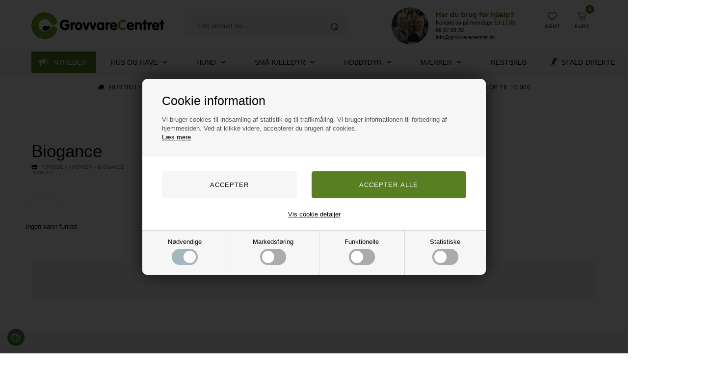

--- FILE ---
content_type: text/html; Charset=UTF-8
request_url: https://grovvarecentret.dk/shop/biogance-537c1.html
body_size: 31699
content:
<!DOCTYPE html>
<html lang='da' class="webshop-html" xmlns:fb="http://ogp.me/ns/fb#">
<head>
<title>Plejeprodukter til kæledyr fra Biogance | Køb Her Nu</title>
    <meta http-equiv="Content-Type" content="text/html;charset=UTF-8" />
    <meta name="generator" content="DanDomain Webshop" />
    <link rel="canonical" href="https://grovvarecentret.dk/shop/biogance-537c1.html"/>
    <meta property="og:title" content="Biogance"/>
    <meta property="og:url" content="https://grovvarecentret.dk/shop/biogance-537c1.html"/>
    <meta property="og:image" content="https://grovvarecentret.dk/images/biogance.webp"/>
    <meta name="description" content="Lækre kvalitets plejeprodukter til hunde og katte. Flere af dem har flere gode fordele, som kan gavne dig som ejer. Find dem alle her hos Biogance.">
    <meta http-equiv="Page-Enter" content="blendTrans(Duration=0)">
    <meta http-equiv="Page-Exit" content="blendTrans(Duration=0)">
    <link href="/shop/frontend/public/css/webshop.css?v=8.117.5220" rel="stylesheet" type="text/css">
    <link href="/images/ddcss/shop-121.css?1759908464000" rel="stylesheet" type="text/css">
    <script type="text/javascript">
        var UsesOwnDoctype = true
        var LanguageID = '29';
        var ReloadBasket = '';
        var MaxBuyMsg = 'Antal må ikke være større end';
        var MinBuyMsg = 'Antal må ikke være mindre end';
        var SelectVarMsg = 'Vælg variant før køb';
        var ProductNumber = '';
        var ProductVariantMasterID = '';
        var Keyword = '';
        var SelectVarTxt = 'Vælg variant';
        var ShowBasketUrl = '/shop/showbasket.html';
        var CurrencyReturnUrl = '/shop/biogance-537c1.html';
        var ReqVariantSelect = 'true';
        var EnablePicProtect = false;
        var PicprotectMsg = '(c) Copyright';
        var AddedToBasketMessageTriggered = false;
        var CookiePolicy = {"cookiesRequireConsent":true,"allowTrackingCookies":false,"allowStatisticsCookies":false,"allowFunctionalCookies":false};
        setInterval(function(){SilentAjaxGetRequest(location.href);},900000);
    </script>
<script>
window.dataLayer = window.dataLayer || [];
function gtag(){dataLayer.push(arguments);}
gtag('consent', 'default', {
'ad_storage': 'denied',
'analytics_storage': 'denied',
'ad_user_data': 'denied',
'ad_personalization': 'denied',
'personalization_storage': 'denied',
'functionality_storage': 'denied',
'security_storage': 'granted'
});
</script>

<script src="https://www.googletagmanager.com/gtag/js?id=G-5EZFELNTDC" class="shop-native-gtag-script" async ></script>
<script>
window.dataLayer = window.dataLayer || [];
function gtag(){dataLayer.push(arguments);}
gtag('js', new Date());
gtag('config', 'G-5EZFELNTDC', { 'anonymize_ip': true });
gtag('set', 'ads_data_redaction', true);
gtag('config', 'AW-978691608', { 'anonymize_ip': true,'send_page_view': false });
</script>

<script type="text/plain" class="ce-script">(function(w,d,s,l,i){w[l]=w[l]||[];w[l].push({'gtm.start':new Date().getTime(),event:'gtm.js'});var f=d.getElementsByTagName(s)[0],j=d.createElement(s),dl=l!='dataLayer'?'&l='+l:'';j.async=true;j.src='https://www.googletagmanager.com/gtm.js?id='+i+dl;f.parentNode.insertBefore(j,f);})(window,document,'script','dataLayer','GTM-PXZ2ZRB');</script>
<script type="text/plain" class="ce-script">
!function(f,b,e,v,n,t,s)
{if(f.fbq)return;n=f.fbq=function(){n.callMethod?
n.callMethod.apply(n,arguments):n.queue.push(arguments)};
if(!f._fbq)f._fbq=n;n.push=n;n.loaded=!0;n.version='2.0';
n.queue=[];t=b.createElement(e);t.async=!0;
t.src=v;s=b.getElementsByTagName(e)[0];
s.parentNode.insertBefore(t,s)}(window,document,'script',
'https://connect.facebook.net/en_US/fbevents.js');
fbq('init', '271821833354132'); 
</script>
<noscript><img height="1" width="1" style="display:none"
src="https://www.facebook.com/tr?id=271821833354132&ev=PageView&noscript=1"/>
</noscript>
<script type="text/plain" class="ce-script">fbq('track', 'PageView',{},{eventID: '516F13FF-5670-4581-9ECE-63327814DCF1'});</script>
    <script type="text/javascript" src="/shop/frontend/public/js/webshop.all.min.js?v=8.117.5220"></script>
    <link rel="alternate" type="application/rss+xml" href="https://grovvarecentret.dk/shop/biogance-537c1.rss">

<link rel="apple-touch-icon" sizes="57x57" href="/images/skins/Bewise/images/favicon-grovvarecentret/apple-icon-57x57.png">
<link rel="apple-touch-icon" sizes="60x60" href="/images/skins/Bewise/images/favicon-grovvarecentret/apple-icon-60x60.png">
<link rel="apple-touch-icon" sizes="72x72" href="/images/skins/Bewise/images/favicon-grovvarecentret/apple-icon-72x72.png">
<link rel="apple-touch-icon" sizes="76x76" href="/images/skins/Bewise/images/favicon-grovvarecentret/apple-icon-76x76.png">
<link rel="apple-touch-icon" sizes="114x114" href="/images/skins/Bewise/images/favicon-grovvarecentret/apple-icon-114x114.png">
<link rel="apple-touch-icon" sizes="120x120" href="/images/skins/Bewise/images/favicon-grovvarecentret/apple-icon-120x120.png">
<link rel="apple-touch-icon" sizes="144x144" href="/images/skins/Bewise/images/favicon-grovvarecentret/apple-icon-144x144.png">
<link rel="apple-touch-icon" sizes="152x152" href="/images/skins/Bewise/images/favicon-grovvarecentret/apple-icon-152x152.png">
<link rel="apple-touch-icon" sizes="180x180" href="/images/skins/Bewise/images/favicon-grovvarecentret/apple-icon-180x180.png">
<link rel="icon" type="image/png" sizes="192x192"  href="/images/skins/Bewise/images/favicon-grovvarecentret/android-icon-192x192.png">
<link rel="icon" type="image/png" sizes="32x32" href="/images/skins/Bewise/images/favicon-grovvarecentret/favicon-32x32.png">
<link rel="icon" type="image/png" sizes="96x96" href="/images/skins/Bewise/images/favicon-grovvarecentret/favicon-96x96.png">
<link rel="icon" type="image/png" sizes="16x16" href="/images/skins/Bewise/images/favicon-grovvarecentret/favicon-16x16.png">
<link rel="manifest" href="/images/skins/Bewise/images/favicon-grovvarecentret/manifest.json">
<meta name="msapplication-TileColor" content="#ffffff">
<meta name="msapplication-TileImage" content="/images/skins/Bewise/images/favicon-grovvarecentret/ms-icon-144x144.png">
<meta name="theme-color" content="#ffffff">
<script>
  var feeactive = true;
  var feeid = '764010497235860017';
  var feeinfo = 'Dækker over emballagegebyr, EU vejskat-gebyrer, omkostninger og registrering, samt emballageomkostninger.';
  var feeexceptions = ['307 - 183870930','307 - 1-0-5 KG','307 - 1-5-10 KG','307 - 1-10-15 KG','307 - 1-15-20 KG'];
  var giftcardid = 'gavekort';
  
  var viabillid = 'dHVc3DU7QQw%3D';
  var brandsUrl = '/shop/-337s1.html'
  var shipping = {
    'limit':699,
    'limitNotReedeemedText' : 'Du er <i>###</i> fra fri fragt',
    'limitRedeemedText':'Du får gratis fragt til pakkeshop'
  }
  var shippingSettings = {
    'active' : false,
    'limit' : 699,
    'text' : 'Fri fragt',
    'textRedeemed' : 'Fri fragt opnået',
    'defaultText' : 'Levering:',
    'default' : 49,
    'masterText' : 'Hurtig levering',
    'maxweight' : 20,
    'maxweightmessage' : 'Vægt af din ordre overstiger GLS Pakkeshop max vægt på ### kg.Gå til kassen og se dine andre fragtmuligheder'
  };
  var productmenuBanners = [
      {'categoryUrl' : '/images/skins/Bewise/images/box3.jpg', 'imageUrl' : '/images/skins/Bewise/images/box3.jpg', 'pageUrl' : '/shop/frontpage.html'}
  ];
  var newsletterConfig = {
    'mailChimpList' : '549b9fa543',
    'heyLoyaltyUrl' : '18076',
    'HeyLoyaltyList' : '18076',
    'heyLoyaltyToken' : '',
    'thankyoutext' : 'Tak for din tilmelding.'
  };
  var alertbarActive = ['01-01-2020', '30-06-2022'];
  var alertbarText ='Grovvarecentrets forårsavis 2024 - <strong>Læs hele avisen her</strong>';
  var alertbarUrl = 'https://grovvarecentret.dk/shop/cms-Grovvarecentrets-tilbudsavis.html';
  
  var texts = {
    'buyPopupHeader' : 'Varen er lagt i kurven',
    'buyPopupYourBasket' : 'Din indkøbskurv',
    'buyPopupInBasket' : 'vare(r) i kurven',
    'buyPopupDelivery' : 'Levering',
    'buyPopupTotal' : 'Pris i alt',
    'buyPopupBuyFor' : 'Køb for',
    'buyPopupMoreAndGet' : 'mere og få gratis fragt',
    'buyPopupRedeemed' : 'Du får gratis fragt',
    'buyPopupShop' : 'Shop videre',
    'buyPopupShowBasket' : 'Vis kurv',
    'buyPopupDontShow' : 'Vis ikke denne popup igen',
    'noteOneBack' : 'Bemærk: kun 1 stk. tilbage på lager',
    'lastReservedInBasket' : 'Den sidste vare er nu reserveret til dig i kurven',
    'customerCenter': 'Kundeservice',
    'customerCenterLink' : '/shop/terms.html',
    'offersends':'Tilbudet gælder:'
  };
  var CookieAcceptText = "Det er ok";
</script>
<!-- Drip -->
<script type="text/javascript">
  var _dcq = _dcq || [];
  var _dcs = _dcs || {};
  _dcs.account = '9315526';

  (function() {
    var dc = document.createElement('script');
    dc.type = 'text/javascript'; dc.async = true;
    dc.src = '//tag.getdrip.com/9315526.js';
    var s = document.getElementsByTagName('script')[0];
    s.parentNode.insertBefore(dc, s);
  })();
</script>
<script src="/images/skins/Bewise/js/drip.js"></script>
<!-- end Drip -->
<script async src="https://helloretailcdn.com/helloretail.js"></script>
<script>
    window.hrq = window.hrq || [];
    hrq.push(['init', {}]);
    hrq.push(function(sdk) {
        fetch("/shop/ajaxwrapper.asp?fc=getsessionvaluesJSON")
            .then((response) => response.json())
            .then((basketData) => {
                var total = basketData.basketTotalProductPriceWithoutVat + basketData.basketTotalVat;
                if (total > 0) {
                    var productNumbers = basketData.basket.map(function(p){
                        return p.productNumber.trim();
                    });
                    var quantities = basketData.basket.map(function(q){
                        return q.quantity;
                    });

                    var cartUrl = document.location.origin +
                        '/shop/showbasket.html?AddMultiple=1&ProductID=' +
                        productNumbers.join("|") +
                        '&Amount=' + quantities.join("|");
                    sdk.setCart({
                        total: total,
                        url: cartUrl,
                        productNumbers: productNumbers
                    });
            }
        });
    });
</script>

<meta http-equiv="X-UA-Compatible" content="IE=edge">
<meta name="viewport" content="initial-scale=1.0, maximum-scale=5.0, user-scalable=yes">
<!--<link rel="preconnect" href="https://www.google-analytics.com">-->
<link rel="preconnect" href="https://youweapps1.dk">
<link rel="preconnect" href="https://fonts.googleapis.com">
<link rel="preconnect" href="https://fonts.gstatic.com" crossorigin>
<!--<link href="https://fonts.googleapis.com/css2?family=Poppins:wght@300;700&display=swap" rel="stylesheet">-->

<link href="/images/skins/Bewise/css/main.v13.css?v=13" rel="stylesheet" type="text/css">

<!--<script src="/images/skins/Bewise/js/cookies.js" type="text/javascript"></script>-->
<!--<link href="/images/skins/Bewise/css/cookies.css" rel="stylesheet" type="text/css">-->
<script type="text/javascript">
    var clerkConfig = {
        search: {
            template: 'search-page'
        },
        livesearch: {
            template: 'livesearch',
            include_categories: true,
            categories_title: 'Kategorier',
            products_title: 'Produkter'
        },
        powerstep: {
            enabled: false,
            type: 'popup',
            image: '1',
            price: '',
            template: 'power-step-others-also-bought',
            added_to_basket_text: '{produktnavn} lagt i kurven!',
            continue_shopping_text: 'Shop videre',
            continue_to_checkout_text: 'Gå til indkøbskurven'
        },
		facets: {
            attributes: '[{&quot;attribute&quot;:&quot;list_price&quot;,&quot;title&quot;:&quot;&quot;,&quot;position&quot;:&quot;1&quot;,&quot;checked&quot;:false},{&quot;attribute&quot;:&quot;is_new&quot;,&quot;title&quot;:&quot;&quot;,&quot;position&quot;:&quot;2&quot;,&quot;checked&quot;:false},{&quot;attribute&quot;:&quot;on_sale&quot;,&quot;title&quot;:&quot;&quot;,&quot;position&quot;:&quot;3&quot;,&quot;checked&quot;:false},{&quot;attribute&quot;:&quot;vendor_number&quot;,&quot;title&quot;:&quot;&quot;,&quot;position&quot;:&quot;4&quot;,&quot;checked&quot;:false},{&quot;attribute&quot;:&quot;short_description&quot;,&quot;title&quot;:&quot;&quot;,&quot;position&quot;:&quot;5&quot;,&quot;checked&quot;:false},{&quot;attribute&quot;:&quot;manufacturer&quot;,&quot;title&quot;:&quot;&quot;,&quot;position&quot;:&quot;6&quot;,&quot;checked&quot;:false},{&quot;attribute&quot;:&quot;stock&quot;,&quot;title&quot;:&quot;&quot;,&quot;position&quot;:&quot;7&quot;,&quot;checked&quot;:false},{&quot;attribute&quot;:&quot;meta_description&quot;,&quot;title&quot;:&quot;&quot;,&quot;position&quot;:&quot;8&quot;,&quot;checked&quot;:false},{&quot;attribute&quot;:&quot;price&quot;,&quot;title&quot;:&quot;&quot;,&quot;position&quot;:&quot;9&quot;,&quot;checked&quot;:false},{&quot;attribute&quot;:&quot;price_ex_vat&quot;,&quot;title&quot;:&quot;&quot;,&quot;position&quot;:&quot;10&quot;,&quot;checked&quot;:false},{&quot;attribute&quot;:&quot;categories&quot;,&quot;title&quot;:&quot;&quot;,&quot;position&quot;:&quot;11&quot;,&quot;checked&quot;:false},{&quot;attribute&quot;:&quot;created_at&quot;,&quot;title&quot;:&quot;&quot;,&quot;position&quot;:&quot;12&quot;,&quot;checked&quot;:false},{&quot;attribute&quot;:&quot;stockCount&quot;,&quot;title&quot;:&quot;&quot;,&quot;position&quot;:&quot;13&quot;,&quot;checked&quot;:false}]',
			enabled: 0,
			target: ''
		},
        collect_baskets: {
            enabled: false
        }
    };
</script>
<style type="text/css">
    .clerk_powerstep_header {
        text-align: center;
    }
    .clerk_powerstep_header h2:before {
        content: '';
        display: inline-block;
        width: 28px;
        height: 28px;
        background-image: url([data-uri]);
        background-size: 28px;
        vertical-align: top;
        margin-right: 5px;
    }
    .clerk_powerstep_image {
        text-align: center;
    }
    .clerk_powerstep_image img {
        max-width: 250px;
    }
    .clerk_powerstep_clear {
        overflow: hidden;
    }
    .clerk_powerstep_button {
        border: 0;
        cursor: pointer;
        text-align: center;
        display: inline-block;
        padding: 12px 16px;
        font-size: 14px;
        background-color: #29b229;
        border-color: #128F06;
        color: #ffffff;
        transition: background-color 300ms ease-out;
    }
    .clerk_powerstep_button:hover {
        background-color: #128F06;
    }
    .clerk_powerstep_close {
        background-color: #868e96;
        border-color: #868e96;
    }
    .clerk_powerstep_close:hover {
        background-color: #727b84;
    }
    .clerk_powerstep_continue {
        float: right;
    }
    .clerk_powerstep_templates {
        margin-top: 20px;
    }
</style>
</head>


<body class="webshop-productlist webshop-body">
<noscript><iframe src='https://www.googletagmanager.com/ns.html?id=GTM-PXZ2ZRB'height='0' width='0' style='display:none;visibility:hidden'></iframe></noscript><script>
  var sizes = {
    'XXS' 		: 10, 
    'XS' 		: 11, 
    'S' 		: 12, 
    'M' 		: 13, 
    'L' 		: 14, 
    'XL' 		: 15, 
    'XXL' 		: 16,
    'XXXL' 		: 17,
    'S/M' 		: 18,
    'M/L' 		: 19,

    '23'		: 98,
    '24'		: 99,
    '25'		: 100,
    '26'		: 101,
    '27'		: 102,
    '28'		: 103,
    '29'		: 104,
    '30'		: 105,
    '31'		: 106,
    '32'		: 107,
    '33'		: 108,
    '34'		: 109,
    '35'		: 110,
    '36'		: 111,
    '37'		: 112,
    '38'		: 113,
    '39'		: 114,
    '40'		: 115,
    '41'		: 116,
    '42'		: 117,
    '43'		: 118,
    '44'		: 119,
    '45'		: 120,
    '46'		: 121,
    '47'		: 122,
    '48'		: 123,
    '49'		: 124,
    '50'		: 125
  };
</script>
<style>
  div#CookiePolicy,div#CookiePolicy.fixed-bottom{background-color:rgba(0,0,0,.8);left:0;top:0;bottom:auto;width:100%;height:100%;display:flex;align-items:center;justify-content:center;z-index:99999999;position:fixed;margin:0;border-radius:0;right:auto}#CookiePolicy label{color:#000!important}div#CookiePolicy div.CookiePolicyCenterText{background-color:#fff;flex:none;width:700px;max-width:90%;max-height:90%;box-shadow:0 0 40px rgba(0,0,0,.7);border-radius:10px;color:#000;margin:0;-webkit-overflow-scrolling:touch;overflow-x:hidden;overflow-y:auto}div#CookiePolicy h1,div#CookiePolicy h2,div#CookiePolicy h3,div#CookiePolicy h4,div#CookiePolicy h5{color:#000}div.CookiePolicyText{padding:0;display:flex;flex-direction:column;min-height:200px;max-height:none;overflow:visible}div.CookiePolicyText a{text-decoration:underline}div.CookiePolicyText>h2,div.CookiePolicyText>p{background-color:#f6f6f6;font-weight:400;color:#545454}div.CookiePolicyText>img{width:300px;max-width:50%;margin:20px 40px}div.CookiePolicyText>h2{padding:30px 40px 15px;margin:0;font-size:25px;font-weight:400}div.CookiePolicyText>p{padding:0 40px 30px;margin:0;line-height:1.4em}div.CookiePolicyText>*{order:1}div.cookie-policy-accept-buttons-container{order:2;margin:0;padding:30px 40px 25px;display:flex;justify-content:center}div.cookie-policy-accept-buttons-container>input[type=button]{flex:auto;margin:0;justify-content:center;border-radius:5px;padding:20px 15px;font-weight:400;box-shadow:inset 0 -4px 0 -2px transparent}div.cookie-policy-accept-buttons-container>input[type=button].cookie-policy-accept{background-color:#f6f6f6!important;border:none!important;color:#000!important}div.cookie-policy-accept-buttons-container>input:not(:last-of-type){margin-right:30px}div.cookie-policy-details-link-container{order:3;padding:0 0 25px;display:flex;justify-content:center}div.cookie-policy-details-link-container>a{flex:none;color:#000}div.cookie-policy-details-container{order:4;display:none}div.cookie-policy-details-container div.rtable-cell{font-size:65%}div.cookie-policy-consents-container{order:5;display:flex;border-top:1px solid #d4d4d4;background-color:#f6f6f6;margin:0}div.cookie-policy-consents-container>div{flex:auto;display:flex;flex-direction:column;align-items:center;padding:15px 15px 20px}div.cookie-policy-consents-container>div input{display:none}div.cookie-policy-consents-container>div:not(:last-child){border-right:1px solid #d4d4d4}div.cookie-policy-consents-container label{font-weight:400;margin:0;display:flex;flex-direction:column;align-items:center}div.cookie-policy-consents-container label div{border-radius:25px;width:53px;margin:7px 0 0;background-color:#ababab;padding:4px;display:flex;justify-content:flex-start;cursor:pointer}div.cookie-policy-consents-container input:checked+label div{justify-content:flex-end;background-color:#829ba7}div.cookie-policy-consents-container input:checked:disabled+label div{opacity:.7;cursor:default}div.cookie-policy-consents-container label div>span{width:25px;height:25px;border-radius:50%;background-color:#fff}.rtable{display:flex;flex-wrap:wrap;margin:0;padding:0}.rtable--4cols>.rtable-cell{width:25%}.rtable-header-cell{background-color:rgba(0,0,0,.05);font-weight:700}.rtable-cell{box-sizing:border-box;flex-grow:1;width:100%;padding:.8em 1.2em;overflow:hidden;list-style:none;border-bottom:1px solid #ececec;font-size:.85em}.cookieSettingsButton{position:fixed;bottom:15px;left:15px;width:35px;height:35px;background-color:#45873f;border-radius:50%;z-index:30;display:flex;align-items:center;justify-content:center}.cookieSettingsButton img{flex:none;width:57%}.cookieSettingsButton:hover{opacity:.7}@media (max-width:1000px){div.CookiePolicyText>img{margin:20px 25px}div.CookiePolicyText>h2{padding:25px 25px 15px;font-size:21px}div.CookiePolicyText>p{padding:0 25px 25px;font-size:95%}div.cookie-policy-accept-buttons-container{padding:20px 25px 15px;flex-direction:column-reverse}div.cookie-policy-accept-buttons-container>input[type=button]{font-size:90%;padding:15px 10px}div.cookie-policy-details-link-container{padding:0 0 20px}div.cookie-policy-consents-container{flex-wrap:wrap}div.cookie-policy-consents-container>div{flex:none;width:50%}div.cookie-policy-consents-container>div:nth-child(-n+2){border-bottom:1px solid #d4d4d4}div.cookie-policy-accept-buttons-container>input{padding:10px 15px}div.cookie-policy-accept-buttons-container>input:not(:last-of-type){margin-right:0;margin-top:10px}div.cookie-policy-consents-container label{font-size:80%}div.cookie-policy-consents-container label div>span{width:20px;height:20px}.cookieSettingsButton{bottom:10px;left:10px;width:30px;height:30px}}
</style>
<style type="text/css">   #CookiePolicy {       background-color: #192229;       color: #ffffff;       left: 0;       width: 100%;       text-align: center;       z-index: 999;   }       #CookiePolicy h1, #CookiePolicy h2, #CookiePolicy h3, #CookiePolicy h4, #CookiePolicy h5  {       color: #ffffff;   }   #CookiePolicy label  {       color: #ffffff;   }       #CookiePolicy .Close {       display: block;       text-decoration: none;       font-size: 14px;       height: 20px;       position: absolute;       right: 10px;       top: 0;       width: 20px;       color: #ffffff;   }       .CookiePolicyCenterText {      margin: 30px auto;      text-align: left;      max-width: 100%;      position: relative;      width: 980px;   }       .CookiePolicyText {      padding-left:10px;   }</style>    <!--googleoff: all-->
<div id="CookiePolicy" class="fixed-bottom"><div class="CookiePolicyCenterText"><div class="CookiePolicyText"><h2>Cookie information</h2>

<p>
	Vi bruger cookies til indsamling af statistik og til trafikmåling. Vi bruger informationen til forbedring af hjemmesiden. Ved at klikke videre, accepterer du brugen af cookies.<br />
	<a href="/shop/terms.html?HideCookieDialog=1#cookieconsent">Læs mere</a>
</p>
<div class="cookie-policy-consents-container"><div class="cookie-policy-consents-area area-system-cookies"><input type="checkbox" checked disabled/><label>Nødvendige</label></div><div class="cookie-policy-consents-area area-tracking-cookies"><input type="checkbox" id="cookie-policy-consent-tracking" onclick="toggleConsentForCookieType(this)"/><label for="cookie-policy-consent-tracking">Markedsføring</label></div><div class="cookie-policy-consents-area area-functional-cookies"><input type="checkbox" id="cookie-policy-consent-functional" onclick="toggleConsentForCookieType(this)"/><label for="cookie-policy-consent-functional">Funktionelle</label></div><div class="cookie-policy-consents-area area-statistics-cookies"><input type="checkbox" id="cookie-policy-consent-statistics" onclick="toggleConsentForCookieType(this)"/><label for="cookie-policy-consent-statistics">Statistiske</label></div></div><div class="cookie-policy-details-link-container"><a href="#" onclick="toggleCookiePolicyDetails()">Vis cookie detaljer</a></div><div class="cookie-policy-details-container"><div class="rtable rtable--4cols"><div style="order:1;" class="rtable-cell rtable-header-cell">Cookie</div><div style="order:2;" class="rtable-cell cookie-policy-details-globally-mapped cookie-policy-details-thirdparty cookie-policy-details-column-name">_GRECAPTCHA</div><div style="order:3;" class="rtable-cell cookie-policy-details-globally-mapped cookie-policy-details-column-name">ASPSESSIONID*</div><div style="order:4;" class="rtable-cell cookie-policy-details-globally-mapped cookie-policy-details-column-name">basketIdentifier</div><div style="order:5;" class="rtable-cell cookie-policy-details-globally-mapped cookie-policy-details-column-name">DanDomainWebShop5Favorites</div><div style="order:6;" class="rtable-cell cookie-policy-details-globally-mapped cookie-policy-details-column-name">DDCookiePolicy</div><div style="order:7;" class="rtable-cell cookie-policy-details-globally-mapped cookie-policy-details-column-name">DDCookiePolicy-consent-functional</div><div style="order:8;" class="rtable-cell cookie-policy-details-globally-mapped cookie-policy-details-column-name">DDCookiePolicy-consent-statistics</div><div style="order:9;" class="rtable-cell cookie-policy-details-globally-mapped cookie-policy-details-column-name">DDCookiePolicy-consent-tracking</div><div style="order:10;" class="rtable-cell cookie-policy-details-globally-mapped cookie-policy-details-column-name">DDCookiePolicyDialog</div><div style="order:11;" class="rtable-cell cookie-policy-details-globally-mapped cookie-policy-details-column-name cookie-policy-details-exists-on-client">SharedSessionId</div><div style="order:12;" class="rtable-cell cookie-policy-details-globally-mapped cookie-policy-details-column-name">shop6TipBotFilterRandomStringValue</div><div style="order:13;" class="rtable-cell cookie-policy-details-globally-mapped cookie-policy-details-column-name">shopReviewRandomStringValue</div><div style="order:14;" class="rtable-cell cookie-policy-details-globally-mapped cookie-policy-details-column-name">shopShowBasketSendMailRandomStringValue</div><div style="order:15;" class="rtable-cell cookie-policy-details-globally-mapped cookie-policy-details-thirdparty cookie-policy-details-column-name">_fbp</div><div style="order:16;" class="rtable-cell cookie-policy-details-globally-mapped cookie-policy-details-thirdparty cookie-policy-details-column-name">_ga(Viabill)</div><div style="order:17;" class="rtable-cell cookie-policy-details-globally-mapped cookie-policy-details-thirdparty cookie-policy-details-column-name">_ga*</div><div style="order:18;" class="rtable-cell cookie-policy-details-globally-mapped cookie-policy-details-thirdparty cookie-policy-details-column-name">_gat_gtag_UA(Viabill)</div><div style="order:19;" class="rtable-cell cookie-policy-details-globally-mapped cookie-policy-details-thirdparty cookie-policy-details-column-name">_gat_gtag_UA_</div><div style="order:20;" class="rtable-cell cookie-policy-details-globally-mapped cookie-policy-details-thirdparty cookie-policy-details-column-name">_gid</div><div style="order:21;" class="rtable-cell cookie-policy-details-globally-mapped cookie-policy-details-thirdparty cookie-policy-details-column-name">_gid(Viabill)</div><div style="order:22;" class="rtable-cell cookie-policy-details-globally-mapped cookie-policy-details-thirdparty cookie-policy-details-column-name">GPS</div><div style="order:23;" class="rtable-cell cookie-policy-details-globally-mapped cookie-policy-details-thirdparty cookie-policy-details-column-name">vb-user</div><div style="order:24;" class="rtable-cell cookie-policy-details-globally-mapped cookie-policy-details-thirdparty cookie-policy-details-column-name">VISITOR_INFO1_LIVE</div><div style="order:25;" class="rtable-cell cookie-policy-details-globally-mapped cookie-policy-details-thirdparty cookie-policy-details-column-name">YSC</div><div style="order:1;" class="rtable-cell rtable-header-cell">Kategori</div><div style="order:2;" class="rtable-cell cookie-policy-details-globally-mapped cookie-policy-details-thirdparty cookie-policy-details-column-category">Nødvendige</div><div style="order:3;" class="rtable-cell cookie-policy-details-globally-mapped cookie-policy-details-column-category">Nødvendige</div><div style="order:4;" class="rtable-cell cookie-policy-details-globally-mapped cookie-policy-details-column-category">Nødvendige</div><div style="order:5;" class="rtable-cell cookie-policy-details-globally-mapped cookie-policy-details-column-category">Nødvendige</div><div style="order:6;" class="rtable-cell cookie-policy-details-globally-mapped cookie-policy-details-column-category">Nødvendige</div><div style="order:7;" class="rtable-cell cookie-policy-details-globally-mapped cookie-policy-details-column-category">Nødvendige</div><div style="order:8;" class="rtable-cell cookie-policy-details-globally-mapped cookie-policy-details-column-category">Nødvendige</div><div style="order:9;" class="rtable-cell cookie-policy-details-globally-mapped cookie-policy-details-column-category">Nødvendige</div><div style="order:10;" class="rtable-cell cookie-policy-details-globally-mapped cookie-policy-details-column-category">Nødvendige</div><div style="order:11;" class="rtable-cell cookie-policy-details-globally-mapped cookie-policy-details-column-category cookie-policy-details-exists-on-client">Nødvendige</div><div style="order:12;" class="rtable-cell cookie-policy-details-globally-mapped cookie-policy-details-column-category">Nødvendige</div><div style="order:13;" class="rtable-cell cookie-policy-details-globally-mapped cookie-policy-details-column-category">Nødvendige</div><div style="order:14;" class="rtable-cell cookie-policy-details-globally-mapped cookie-policy-details-column-category">Nødvendige</div><div style="order:15;" class="rtable-cell cookie-policy-details-globally-mapped cookie-policy-details-thirdparty cookie-policy-details-column-category">Markedsføring</div><div style="order:16;" class="rtable-cell cookie-policy-details-globally-mapped cookie-policy-details-thirdparty cookie-policy-details-column-category">Markedsføring</div><div style="order:17;" class="rtable-cell cookie-policy-details-globally-mapped cookie-policy-details-thirdparty cookie-policy-details-column-category">Markedsføring</div><div style="order:18;" class="rtable-cell cookie-policy-details-globally-mapped cookie-policy-details-thirdparty cookie-policy-details-column-category">Markedsføring</div><div style="order:19;" class="rtable-cell cookie-policy-details-globally-mapped cookie-policy-details-thirdparty cookie-policy-details-column-category">Markedsføring</div><div style="order:20;" class="rtable-cell cookie-policy-details-globally-mapped cookie-policy-details-thirdparty cookie-policy-details-column-category">Markedsføring</div><div style="order:21;" class="rtable-cell cookie-policy-details-globally-mapped cookie-policy-details-thirdparty cookie-policy-details-column-category">Markedsføring</div><div style="order:22;" class="rtable-cell cookie-policy-details-globally-mapped cookie-policy-details-thirdparty cookie-policy-details-column-category">Markedsføring</div><div style="order:23;" class="rtable-cell cookie-policy-details-globally-mapped cookie-policy-details-thirdparty cookie-policy-details-column-category">Markedsføring</div><div style="order:24;" class="rtable-cell cookie-policy-details-globally-mapped cookie-policy-details-thirdparty cookie-policy-details-column-category">Markedsføring</div><div style="order:25;" class="rtable-cell cookie-policy-details-globally-mapped cookie-policy-details-thirdparty cookie-policy-details-column-category">Markedsføring</div><div style="order:1;" class="rtable-cell rtable-header-cell">Beskrivelse</div><div style="order:2;" class="rtable-cell cookie-policy-details-globally-mapped cookie-policy-details-thirdparty cookie-policy-details-column-description">Bruges til Google ReCaptcha<div class="cookie-policy-third-party-details-container">Google LLC</div></div><div style="order:3;" class="rtable-cell cookie-policy-details-globally-mapped cookie-policy-details-column-description">Bruges til at gemme session data</div><div style="order:4;" class="rtable-cell cookie-policy-details-globally-mapped cookie-policy-details-column-description">Bruges til at gemme kurv</div><div style="order:5;" class="rtable-cell cookie-policy-details-globally-mapped cookie-policy-details-column-description">Bruges af funktionen favorit produkter</div><div style="order:6;" class="rtable-cell cookie-policy-details-globally-mapped cookie-policy-details-column-description">Bruges til at gemme cookie samtykke</div><div style="order:7;" class="rtable-cell cookie-policy-details-globally-mapped cookie-policy-details-column-description">Bruges til at gemme cookie samtykke</div><div style="order:8;" class="rtable-cell cookie-policy-details-globally-mapped cookie-policy-details-column-description">Bruges til at gemme cookie samtykke</div><div style="order:9;" class="rtable-cell cookie-policy-details-globally-mapped cookie-policy-details-column-description">Bruges til at gemme cookie samtykke</div><div style="order:10;" class="rtable-cell cookie-policy-details-globally-mapped cookie-policy-details-column-description">Bruges til at gemme cookie samtykke</div><div style="order:11;" class="rtable-cell cookie-policy-details-globally-mapped cookie-policy-details-column-description cookie-policy-details-exists-on-client">Bruges til at gemme session data</div><div style="order:12;" class="rtable-cell cookie-policy-details-globally-mapped cookie-policy-details-column-description">Bruges af funktionen tip en ven</div><div style="order:13;" class="rtable-cell cookie-policy-details-globally-mapped cookie-policy-details-column-description">Bruges af funktionen produkt anmeldelser</div><div style="order:14;" class="rtable-cell cookie-policy-details-globally-mapped cookie-policy-details-column-description">Bruges til send kurven til en ven funktionen</div><div style="order:15;" class="rtable-cell cookie-policy-details-globally-mapped cookie-policy-details-thirdparty cookie-policy-details-column-description">Bruges af Facebook til online markedsføring<div class="cookie-policy-third-party-details-container">Facebook, Inc.</div></div><div style="order:16;" class="rtable-cell cookie-policy-details-globally-mapped cookie-policy-details-thirdparty cookie-policy-details-column-description">Google analytics bruges til at indsamle statistik om den besøgende<div class="cookie-policy-third-party-details-container">Google LLC</div></div><div style="order:17;" class="rtable-cell cookie-policy-details-globally-mapped cookie-policy-details-thirdparty cookie-policy-details-column-description">Google analytics bruges til at indsamle statistik om den besøgende<div class="cookie-policy-third-party-details-container">Google LLC</div></div><div style="order:18;" class="rtable-cell cookie-policy-details-globally-mapped cookie-policy-details-thirdparty cookie-policy-details-column-description">Bruges af Google til at tilpasse visning af annoncer<div class="cookie-policy-third-party-details-container">Google LLC</div></div><div style="order:19;" class="rtable-cell cookie-policy-details-globally-mapped cookie-policy-details-thirdparty cookie-policy-details-column-description">Bruges af Google til at tilpasse visning af annoncer<div class="cookie-policy-third-party-details-container">Google LLC</div></div><div style="order:20;" class="rtable-cell cookie-policy-details-globally-mapped cookie-policy-details-thirdparty cookie-policy-details-column-description">Google analytics bruges til at indsamle statistik om den besøgende<div class="cookie-policy-third-party-details-container">Google LLC</div></div><div style="order:21;" class="rtable-cell cookie-policy-details-globally-mapped cookie-policy-details-thirdparty cookie-policy-details-column-description">Google analytics bruges til at indsamle statistik om den besøgende<div class="cookie-policy-third-party-details-container">Google LLC</div></div><div style="order:22;" class="rtable-cell cookie-policy-details-globally-mapped cookie-policy-details-thirdparty cookie-policy-details-column-description">Bruges af Youtube til afspilning af video<div class="cookie-policy-third-party-details-container">youtube.com </div></div><div style="order:23;" class="rtable-cell cookie-policy-details-globally-mapped cookie-policy-details-thirdparty cookie-policy-details-column-description">Understøtter funktionen Viabill priskalkulation<div class="cookie-policy-third-party-details-container">ViaBill</div></div><div style="order:24;" class="rtable-cell cookie-policy-details-globally-mapped cookie-policy-details-thirdparty cookie-policy-details-column-description">Bruges af Youtube til afspilning af video<div class="cookie-policy-third-party-details-container">youtube.com</div></div><div style="order:25;" class="rtable-cell cookie-policy-details-globally-mapped cookie-policy-details-thirdparty cookie-policy-details-column-description">Bruges af Youtube til afspilning af video<div class="cookie-policy-third-party-details-container">youtube.com</div></div><div style="order:1;" class="rtable-cell rtable-header-cell">Udløb</div><div style="order:2;" class="rtable-cell cookie-policy-details-globally-mapped cookie-policy-details-thirdparty cookie-policy-details-column-expire">182 dage</div><div style="order:3;" class="rtable-cell cookie-policy-details-globally-mapped cookie-policy-details-column-expire">session</div><div style="order:4;" class="rtable-cell cookie-policy-details-globally-mapped cookie-policy-details-column-expire">30 dage</div><div style="order:5;" class="rtable-cell cookie-policy-details-globally-mapped cookie-policy-details-column-expire">365 dage</div><div style="order:6;" class="rtable-cell cookie-policy-details-globally-mapped cookie-policy-details-column-expire">365 dage</div><div style="order:7;" class="rtable-cell cookie-policy-details-globally-mapped cookie-policy-details-column-expire">365 dage</div><div style="order:8;" class="rtable-cell cookie-policy-details-globally-mapped cookie-policy-details-column-expire">365 dage</div><div style="order:9;" class="rtable-cell cookie-policy-details-globally-mapped cookie-policy-details-column-expire">365 dage</div><div style="order:10;" class="rtable-cell cookie-policy-details-globally-mapped cookie-policy-details-column-expire">365 dage</div><div style="order:11;" class="rtable-cell cookie-policy-details-globally-mapped cookie-policy-details-column-expire cookie-policy-details-exists-on-client">365 dage</div><div style="order:12;" class="rtable-cell cookie-policy-details-globally-mapped cookie-policy-details-column-expire">session</div><div style="order:13;" class="rtable-cell cookie-policy-details-globally-mapped cookie-policy-details-column-expire">session</div><div style="order:14;" class="rtable-cell cookie-policy-details-globally-mapped cookie-policy-details-column-expire">session</div><div style="order:15;" class="rtable-cell cookie-policy-details-globally-mapped cookie-policy-details-thirdparty cookie-policy-details-column-expire">90 dage</div><div style="order:16;" class="rtable-cell cookie-policy-details-globally-mapped cookie-policy-details-thirdparty cookie-policy-details-column-expire">730 dage</div><div style="order:17;" class="rtable-cell cookie-policy-details-globally-mapped cookie-policy-details-thirdparty cookie-policy-details-column-expire">730 dage</div><div style="order:18;" class="rtable-cell cookie-policy-details-globally-mapped cookie-policy-details-thirdparty cookie-policy-details-column-expire">1 dage</div><div style="order:19;" class="rtable-cell cookie-policy-details-globally-mapped cookie-policy-details-thirdparty cookie-policy-details-column-expire">2 minutter</div><div style="order:20;" class="rtable-cell cookie-policy-details-globally-mapped cookie-policy-details-thirdparty cookie-policy-details-column-expire">2 minutter</div><div style="order:21;" class="rtable-cell cookie-policy-details-globally-mapped cookie-policy-details-thirdparty cookie-policy-details-column-expire">1 dage</div><div style="order:22;" class="rtable-cell cookie-policy-details-globally-mapped cookie-policy-details-thirdparty cookie-policy-details-column-expire">1 dage</div><div style="order:23;" class="rtable-cell cookie-policy-details-globally-mapped cookie-policy-details-thirdparty cookie-policy-details-column-expire">365 dage</div><div style="order:24;" class="rtable-cell cookie-policy-details-globally-mapped cookie-policy-details-thirdparty cookie-policy-details-column-expire">180 dage</div><div style="order:25;" class="rtable-cell cookie-policy-details-globally-mapped cookie-policy-details-thirdparty cookie-policy-details-column-expire">session</div></div></div><div class="cookie-policy-accept-buttons-container"><input id="cookie-policy-accept-button" data-accept-text-original="Accepter" data-accept-text-modified="" class="cookie-policy-accept cookie-policy-button" type="button" value="Accepter" onclick="cookiePolicyAccept('295ec2164b972484b87019f6defe67489839ad27')"/><input class="cookie-policy-accept-all cookie-policy-button" type="button" value="Accepter alle" onclick="cookiePolicyAcceptAll('295ec2164b972484b87019f6defe67489839ad27')"/></div></div></div></div>
<!--googleon: all-->
<div style="display:none;"><!-- min topmenu kode --><ul class="TopMenu_MenuItems"><li class="TopMenu_MenuItem TopMenu_MenuItem_Idle"><a class="Link_Topmenu Link_Idle_Topmenu" href="/shop/terms.html">Handels- og leveringsbetingelser</a></li><li class="TopMenu_MenuItem TopMenu_MenuItem_External"><a class="Link_Topmenu Link_External_Topmenu" href='/shop/cms-54.html' target=''>Find en medarbejdere</a></li><li class="TopMenu_MenuItem TopMenu_MenuItem_Idle"><a class="Link_Topmenu Link_Idle_Topmenu" href="/shop/news-ALL-1.html">Nyheder</a></li><li class="TopMenu_MenuItem TopMenu_MenuItem_External"><a class="Link_Topmenu Link_External_Topmenu" href='https://www.stald-direkte.dk/shop/frontpage.html#' target=''>Stald-Direkte</a></li><li class="TopMenu_MenuItem TopMenu_MenuItem_External"><a class="Link_Topmenu Link_External_Topmenu" href='/shop/customer.html' target=''>Odrehistorik</a></li><li class="TopMenu_MenuItem TopMenu_MenuItem_Idle"><a class="Link_Topmenu Link_Idle_Topmenu" href="/shop/frontpage.html#RMA">Retur og reklamation</a></li></ul></div>

<script>
  var topmenu = $('.TopMenu_MenuItems');
  $('.cookie-policy-consents-container label').each(function() {
    $(this).append('<div><span></span></div>');
  });
</script>
<div class="wrapper">
  <header>
    <div>
      <a class="shoplogo" href="/shop/frontpage.html"><img width="271" height="55" alt="Grovvarecentret" src="/images/skins/Bewise/images/logo-grovvarecentret-black.webp"></a>
     
      <div class="search"> 
      
        <form id="Search_Form" method="POST" action="/shop/?search.html">
          <input type="hidden" name="InitSearch" value="1">
          <input type="text" name="Keyword" class="SearchField_SearchPage" placeholder="Find produkt her..." autocomplete="off">
          <input type="submit" value="Søg" name="Search" class="SubmitButton_SearchPage">
        </form> 
      
      </div>
      
      <script>
        $('#Search_Form').attr('action','/shop/cms-76.html');
      </script>
        
       
      <style type="text/css">
div.customerservice img {
    width: 75px;
  height: 75px;
    border-radius: 100%;
    margin: 0 15px 0 0px;

</style>
<div class="customerservice">
  <div>
    <img src="/images/skins/bewise/images/saraogmariakundeservice.webp" alt="Kundeservice" width="70" height="70" />
    <div>
      <span>Har du brug for hjælp?</span>
      <small>Kontakt os på hverdage 10-17.00</small>
      <small>86 87 09 30</small>
      <small>info@grovvarecentret.dk</small>
    </div>
  </div>
</div>
     <!-- <a href="#" class="btnLastViewed headerBox"><img class="icon" src="/images/skins/Bewise/images/icon-eye.svg" alt="Sidst set" width="16" height="16"><label>Set</label></a>
      <a href="/shop/customer.html" class="btnAccount headerBox"><span class="myPoints"></span><img class="icon" alt="Log ind" width="16" height="16" src="/images/skins/Bewise/images/icon-user.svg"><label>Log ind</label></a> -->
      <a class="btnFavorites headerBox" href="/shop/favorites.html"><span class="count"></span><img class="icon" alt="Favoritter" width="18" height="16" src="/images/skins/Bewise/images/icon-favorites.svg"><label>Gemt</label></a> 
      <div class="btnMenu headerBox"><img class="icon" alt="Menu" width="20" height="20" src="/images/skins/Bewise/images/icon-menu.svg"></div>
      <div class="basket headerBox" data-cards="DD_SHOP5_NONE" data-count="0"><span class="count">0</span><img alt="Kurv" class="icon" height="16" src="/images/skins/Bewise/images/icon-basket.svg" width="16"><label>Kurv</label><span class="currency">DKK</span><div class="miniBasket">
<div class="miniBasketFooter">
<div class="line"><span></span><span></span></div>
<div class="line total"><span>I alt</span><span><span class="baskettotalprice">0,00</span> DKK</span></div>
</div><a class="button" href="/shop/showbasket.html">Vis indkøbskurv</a></div>
</div>

    </div>
    <!--categories disk cache generated--><div id="ProductmenuContainer_DIV" class="ProductmenuContainer_DIV"><span class="Heading_Productmenu Heading_ProductMenu">Produkter</span><style type="text/css">.ProductMenu_MenuItemBold{font-weight:bold;}</style><ul id="ProductMenu_List"><li class="RootCategory_Productmenu has-dropdown"><a href="/shop/hus-og-have-325s1.html" class="CategoryLink0_Productmenu Deactiv_Productmenu Deactiv_ProductMenu" title="Hus og Have"><span class="ProductMenu_MenuItemBold">Hus og Have</span></a><ul class="dropdown"><li class="SubCategory1_Productmenu has-dropdown"><a href="/shop/jord-og-planter-666s1.html" class="CategoryLink1_Productmenu Deactiv_Productmenu Deactiv_ProductMenu" title="Jord og planter"><span class="ProductMenu_MenuItemBold">Jord og planter</span></a><ul class="dropdown"><li class="SubCategory2_Productmenu"><a href="/shop/goedning-367c1.html" class="CategoryLink2_Productmenu Deactiv_Productmenu Deactiv_ProductMenu" title="Gødning">Gødning</a></li><li class="SubCategory2_Productmenu"><a href="/shop/havekalk-370c1.html" class="CategoryLink2_Productmenu Deactiv_Productmenu Deactiv_ProductMenu" title="Havekalk">Havekalk</a></li><li class="SubCategory2_Productmenu"><a href="/shop/plantejord-361c1.html" class="CategoryLink2_Productmenu Deactiv_Productmenu Deactiv_ProductMenu" title="Plantejord">Plantejord</a></li><li class="SubCategory2_Productmenu"><a href="/shop/flis-og-bark-366c1.html" class="CategoryLink2_Productmenu Deactiv_Productmenu Deactiv_ProductMenu" title="Flis og bark">Flis og bark</a></li><li class="SubCategory2_Productmenu has-dropdown"><a href="/shop/groentsags--og-blomsterfroe-358s1.html" class="CategoryLink2_Productmenu Deactiv_Productmenu Deactiv_ProductMenu" title="Grøntsags- og blomsterfrø"><span class="ProductMenu_MenuItemBold">Grøntsags- og blomsterfrø</span></a><ul class="dropdown"><li class="SubCategory3_Productmenu"><a href="/shop/blomsterfroe-801c1.html" class="CategoryLink3_Productmenu Deactiv_Productmenu Deactiv_ProductMenu" title="Blomsterfrø">Blomsterfrø</a></li><li class="SubCategory3_Productmenu"><a href="/shop/groengoedning-803c1.html" class="CategoryLink3_Productmenu Deactiv_Productmenu Deactiv_ProductMenu" title="Grøngødning">Grøngødning</a></li><li class="SubCategory3_Productmenu"><a href="/shop/groentsagsfroe-798c1.html" class="CategoryLink3_Productmenu Deactiv_Productmenu Deactiv_ProductMenu" title="Grøntsagsfrø">Grøntsagsfrø</a></li><li class="SubCategory3_Productmenu"><a href="/shop/krydderurtefroe-799c1.html" class="CategoryLink3_Productmenu Deactiv_Productmenu Deactiv_ProductMenu" title="Krydderurtefrø">Krydderurtefrø</a></li></ul></li><li class="SubCategory2_Productmenu"><a href="/shop/sten-og-sand-469c1.html" class="CategoryLink2_Productmenu Deactiv_Productmenu Deactiv_ProductMenu" title="Sten og sand">Sten og sand</a></li><li class="SubCategory2_Productmenu"><a href="/shop/blomster-328c1.html" class="CategoryLink2_Productmenu Deactiv_Productmenu Deactiv_ProductMenu" title="Blomster">Blomster</a></li><li class="SubCategory2_Productmenu"><a href="/shop/graesfroe-637c1.html" class="CategoryLink2_Productmenu Deactiv_Productmenu Deactiv_ProductMenu" title="Græsfrø">Græsfrø</a></li></ul></li><li class="SubCategory1_Productmenu has-dropdown"><a href="/shop/havetilbehoer-668s1.html" class="CategoryLink1_Productmenu Deactiv_Productmenu Deactiv_ProductMenu" title="Havetilbehør"><span class="ProductMenu_MenuItemBold">Havetilbehør</span></a><ul class="dropdown"><li class="SubCategory2_Productmenu"><a href="/shop/haveredskaber-376c1.html" class="CategoryLink2_Productmenu Deactiv_Productmenu Deactiv_ProductMenu" title="Haveredskaber">Haveredskaber</a></li><li class="SubCategory2_Productmenu"><a href="/shop/vandings--og-sproejteudstyr-805c1.html" class="CategoryLink2_Productmenu Deactiv_Productmenu Deactiv_ProductMenu" title="Vandings- og sprøjteudstyr">Vandings- og sprøjteudstyr</a></li><li class="SubCategory2_Productmenu"><a href="/shop/udstyr-til-koekkenhave-442c1.html" class="CategoryLink2_Productmenu Deactiv_Productmenu Deactiv_ProductMenu" title="Udstyr til køkkenhave og forspiring">Udstyr til køkkenhave og forspiring</a></li><li class="SubCategory2_Productmenu"><a href="/shop/flag-og-vimpler-423c1.html" class="CategoryLink2_Productmenu Deactiv_Productmenu Deactiv_ProductMenu" title="Flag og vimpler">Flag og vimpler</a></li><li class="SubCategory2_Productmenu"><a href="/shop/fritidstoej--og-sko-383c1.html" class="CategoryLink2_Productmenu Deactiv_Productmenu Deactiv_ProductMenu" title="Fritidstøj- og sko">Fritidstøj- og sko</a></li><li class="SubCategory2_Productmenu"><a href="/shop/havehegn-591c1.html" class="CategoryLink2_Productmenu Deactiv_Productmenu Deactiv_ProductMenu" title="Havehegn">Havehegn</a></li><li class="SubCategory2_Productmenu"><a href="/shop/dyrskraemmer-685c1.html" class="CategoryLink2_Productmenu Deactiv_Productmenu Deactiv_ProductMenu" title="Dyrskræmmer">Dyrskræmmer</a></li></ul></li><li class="SubCategory1_Productmenu has-dropdown"><a href="/shop/ukrudt-skadedyr-669s1.html" class="CategoryLink1_Productmenu Deactiv_Productmenu Deactiv_ProductMenu" title="Ukrudt & skadedyr"><span class="ProductMenu_MenuItemBold">Ukrudt & skadedyr</span></a><ul class="dropdown"><li class="SubCategory2_Productmenu"><a href="/shop/ukrudtsmiddel-353c1.html" class="CategoryLink2_Productmenu Deactiv_Productmenu Deactiv_ProductMenu" title="Ukrudtsmiddel">Ukrudtsmiddel</a></li><li class="SubCategory2_Productmenu"><a href="/shop/hus--og-fliserens-356c1.html" class="CategoryLink2_Productmenu Deactiv_Productmenu Deactiv_ProductMenu" title="Hus- og fliserens">Hus- og fliserens</a></li><li class="SubCategory2_Productmenu has-dropdown"><a href="/shop/skadedyr-405s1.html" class="CategoryLink2_Productmenu Deactiv_Productmenu Deactiv_ProductMenu" title="Skadedyr"><span class="ProductMenu_MenuItemBold">Skadedyr</span></a><ul class="dropdown"><li class="SubCategory3_Productmenu"><a href="/shop/rotter-467c1.html" class="CategoryLink3_Productmenu Deactiv_Productmenu Deactiv_ProductMenu" title="Rotter">Rotter</a></li><li class="SubCategory3_Productmenu"><a href="/shop/mus-330c1.html" class="CategoryLink3_Productmenu Deactiv_Productmenu Deactiv_ProductMenu" title="Mus">Mus</a></li><li class="SubCategory3_Productmenu"><a href="/shop/insektmidler-424c1.html" class="CategoryLink3_Productmenu Deactiv_Productmenu Deactiv_ProductMenu" title="Insektmidler">Insektmidler</a></li><li class="SubCategory3_Productmenu"><a href="/shop/muldvarpefaelder-438c1.html" class="CategoryLink3_Productmenu Deactiv_Productmenu Deactiv_ProductMenu" title="Muldvarpefælder">Muldvarpefælder</a></li><li class="SubCategory3_Productmenu"><a href="/shop/skadefugle-439c1.html" class="CategoryLink3_Productmenu Deactiv_Productmenu Deactiv_ProductMenu" title="Skadefugle">Skadefugle</a></li><li class="SubCategory3_Productmenu"><a href="/shop/sneglestop-440c1.html" class="CategoryLink3_Productmenu Deactiv_Productmenu Deactiv_ProductMenu" title="Sneglestop">Sneglestop</a></li><li class="SubCategory3_Productmenu"><a href="/shop/maar-og-raeve-468c1.html" class="CategoryLink3_Productmenu Deactiv_Productmenu Deactiv_ProductMenu" title="Mår og Ræve fælder">Mår og Ræve fælder</a></li></ul></li><li class="SubCategory2_Productmenu"><a href="/shop/insektmidler-424c1.html" class="CategoryLink2_Productmenu Deactiv_Productmenu Deactiv_ProductMenu" title="Insektmidler">Insektmidler</a></li></ul></li><li class="SubCategory1_Productmenu has-dropdown"><a href="/shop/havens-dyr-670s1.html" class="CategoryLink1_Productmenu Deactiv_Productmenu Deactiv_ProductMenu" title="Havens dyr"><span class="ProductMenu_MenuItemBold">Havens dyr</span></a><ul class="dropdown"><li class="SubCategory2_Productmenu"><a href="/shop/vildtfugle-372c1.html" class="CategoryLink2_Productmenu Deactiv_Productmenu Deactiv_ProductMenu" title="Vildtfugle">Vildtfugle</a></li><li class="SubCategory2_Productmenu has-dropdown"><a href="/shop/biodiversitet-656s1.html" class="CategoryLink2_Productmenu Deactiv_Productmenu Deactiv_ProductMenu" title="Biodiversitet"><span class="ProductMenu_MenuItemBold">Biodiversitet</span></a><ul class="dropdown"><li class="SubCategory3_Productmenu"><a href="/shop/insekt--og-vildt-802c1.html" class="CategoryLink3_Productmenu Deactiv_Productmenu Deactiv_ProductMenu" title="Insekt- og vildt frø">Insekt- og vildt frø</a></li></ul></li><li class="SubCategory2_Productmenu"><a href="/shop/vildtpleje-375c1.html" class="CategoryLink2_Productmenu Deactiv_Productmenu Deactiv_ProductMenu" title="Vildtpleje">Vildtpleje</a></li><li class="SubCategory2_Productmenu"><a href="/shop/havedam-598c1.html" class="CategoryLink2_Productmenu Deactiv_Productmenu Deactiv_ProductMenu" title="Havedam">Havedam</a></li></ul></li><li class="SubCategory1_Productmenu has-dropdown"><a href="/shop/braendsel-326s1.html" class="CategoryLink1_Productmenu Deactiv_Productmenu Deactiv_ProductMenu" title="Brændsel"><span class="ProductMenu_MenuItemBold">Brændsel</span></a><ul class="dropdown"><li class="SubCategory2_Productmenu"><a href="/shop/traepiller-428c1.html" class="CategoryLink2_Productmenu Deactiv_Productmenu Deactiv_ProductMenu" title="Træpiller">Træpiller</a></li><li class="SubCategory2_Productmenu"><a href="/shop/briketter-429c1.html" class="CategoryLink2_Productmenu Deactiv_Productmenu Deactiv_ProductMenu" title="Briketter">Briketter</a></li><li class="SubCategory2_Productmenu"><a href="/shop/flaskegas-427c1.html" class="CategoryLink2_Productmenu Deactiv_Productmenu Deactiv_ProductMenu" title="Flaskegas ">Flaskegas </a></li></ul></li><li class="SubCategory1_Productmenu has-dropdown"><a href="/shop/bolig--haveindretning-667s1.html" class="CategoryLink1_Productmenu Deactiv_Productmenu Deactiv_ProductMenu" title="Bolig- & haveindretning"><span class="ProductMenu_MenuItemBold">Bolig- & haveindretning</span></a><ul class="dropdown"><li class="SubCategory2_Productmenu"><a href="/shop/julepynt-og-belysning-673c1.html" class="CategoryLink2_Productmenu Deactiv_Productmenu Deactiv_ProductMenu" title="Julepynt og belysning">Julepynt og belysning</a></li><li class="SubCategory2_Productmenu"><a href="/shop/havekrukker-fuglebade-682c1.html" class="CategoryLink2_Productmenu Deactiv_Productmenu Deactiv_ProductMenu" title="Havekrukker & fuglebade">Havekrukker & fuglebade</a></li><li class="SubCategory2_Productmenu"><a href="/shop/kunstige-planter-blomster-640c1.html" class="CategoryLink2_Productmenu Deactiv_Productmenu Deactiv_ProductMenu" title="Kunstige planter & blomster ">Kunstige planter & blomster </a></li><li class="SubCategory2_Productmenu"><a href="/shop/vaser-urtepotteskjulere-329c1.html" class="CategoryLink2_Productmenu Deactiv_Productmenu Deactiv_ProductMenu" title="Vaser & urtepotteskjulere">Vaser & urtepotteskjulere</a></li><li class="SubCategory2_Productmenu"><a href="/shop/fletkurve-665c1.html" class="CategoryLink2_Productmenu Deactiv_Productmenu Deactiv_ProductMenu" title="Fletkurve">Fletkurve</a></li><li class="SubCategory2_Productmenu"><a href="/shop/lys-stager-lanterner-684c1.html" class="CategoryLink2_Productmenu Deactiv_Productmenu Deactiv_ProductMenu" title="Lys, stager & lanterner">Lys, stager & lanterner</a></li><li class="SubCategory2_Productmenu"><a href="/shop/fade-og-skaale-777c1.html" class="CategoryLink2_Productmenu Deactiv_Productmenu Deactiv_ProductMenu" title="Fade og skåle">Fade og skåle</a></li><li class="SubCategory2_Productmenu"><a href="/shop/dekoration-683c1.html" class="CategoryLink2_Productmenu Deactiv_Productmenu Deactiv_ProductMenu" title="Dekoration">Dekoration</a></li><li class="SubCategory2_Productmenu"><a href="/shop/duft-og-saebe-776c1.html" class="CategoryLink2_Productmenu Deactiv_Productmenu Deactiv_ProductMenu" title="Duft og sæbe">Duft og sæbe</a></li><li class="SubCategory2_Productmenu"><a href="/shop/figurer-775c1.html" class="CategoryLink2_Productmenu Deactiv_Productmenu Deactiv_ProductMenu" title="Figurer">Figurer</a></li><li class="SubCategory2_Productmenu"><a href="/shop/moebler-729c1.html" class="CategoryLink2_Productmenu Deactiv_Productmenu Deactiv_ProductMenu" title="Møbler">Møbler</a></li><li class="SubCategory2_Productmenu"><a href="/shop/tekstiler-778c1.html" class="CategoryLink2_Productmenu Deactiv_Productmenu Deactiv_ProductMenu" title="Tekstiler">Tekstiler</a></li></ul></li></ul></li><li class="RootCategory_Productmenu has-dropdown"><a href="/shop/hund-709s1.html" class="CategoryLink0_Productmenu Deactiv_Productmenu Deactiv_ProductMenu" title="Hund"><span class="ProductMenu_MenuItemBold">Hund</span></a><ul class="dropdown"><li class="SubCategory1_Productmenu has-dropdown"><a href="/shop/hundetraening-1024s1.html" class="CategoryLink1_Productmenu Deactiv_Productmenu Deactiv_ProductMenu" title="Hundetræning"><span class="ProductMenu_MenuItemBold">Hundetræning</span></a><ul class="dropdown"><li class="SubCategory2_Productmenu"><a href="/shop/hundefoerer-udstyr-724c1.html" class="CategoryLink2_Productmenu Deactiv_Productmenu Deactiv_ProductMenu" title=" Hundefører Udstyr"> Hundefører Udstyr</a></li><li class="SubCategory2_Productmenu"><a href="/shop/apportering-705c1.html" class="CategoryLink2_Productmenu Deactiv_Productmenu Deactiv_ProductMenu" title="Apportering">Apportering</a></li><li class="SubCategory2_Productmenu"><a href="/shop/hundetraening-udstyr-482c1.html" class="CategoryLink2_Productmenu Deactiv_Productmenu Deactiv_ProductMenu" title="Hundetræning udstyr">Hundetræning udstyr</a></li></ul></li><li class="SubCategory1_Productmenu has-dropdown"><a href="/shop/hundefoder-408s1.html" class="CategoryLink1_Productmenu Deactiv_Productmenu Deactiv_ProductMenu" title="Hundefoder"><span class="ProductMenu_MenuItemBold">Hundefoder</span></a><ul class="dropdown"><li class="SubCategory2_Productmenu"><a href="/shop/toerfoder-til-hunde-691c1.html" class="CategoryLink2_Productmenu Deactiv_Productmenu Deactiv_ProductMenu" title="Tørfoder til hunde">Tørfoder til hunde</a></li><li class="SubCategory2_Productmenu"><a href="/shop/vaadfoder-til-hunde-692c1.html" class="CategoryLink2_Productmenu Deactiv_Productmenu Deactiv_ProductMenu" title="Vådfoder til hunde">Vådfoder til hunde</a></li><li class="SubCategory2_Productmenu"><a href="/shop/barf-hundemad-564c1.html" class="CategoryLink2_Productmenu Deactiv_Productmenu Deactiv_ProductMenu" title="BARF hundemad">BARF hundemad</a></li><li class="SubCategory2_Productmenu"><a href="/shop/kosttilskud-til-hunde-407c1.html" class="CategoryLink2_Productmenu Deactiv_Productmenu Deactiv_ProductMenu" title="Kosttilskud til hunde">Kosttilskud til hunde</a></li></ul></li><li class="SubCategory1_Productmenu has-dropdown"><a href="/shop/hundetilbehoer-693s1.html" class="CategoryLink1_Productmenu Deactiv_Productmenu Deactiv_ProductMenu" title="Hundetilbehør"><span class="ProductMenu_MenuItemBold">Hundetilbehør</span></a><ul class="dropdown"><li class="SubCategory2_Productmenu"><a href="/shop/hundetegn-416c1.html" class="CategoryLink2_Productmenu Deactiv_Productmenu Deactiv_ProductMenu" title="Hundetegn">Hundetegn</a></li><li class="SubCategory2_Productmenu"><a href="/shop/hundekurv-og-hundetaepper-412c1.html" class="CategoryLink2_Productmenu Deactiv_Productmenu Deactiv_ProductMenu" title="Hundekurv og Hundetæpper">Hundekurv og Hundetæpper</a></li><li class="SubCategory2_Productmenu"><a href="/shop/hundesnore-413c1.html" class="CategoryLink2_Productmenu Deactiv_Productmenu Deactiv_ProductMenu" title="Hundesnore">Hundesnore</a></li><li class="SubCategory2_Productmenu"><a href="/shop/hundeseler-414c1.html" class="CategoryLink2_Productmenu Deactiv_Productmenu Deactiv_ProductMenu" title="Hundeseler">Hundeseler</a></li><li class="SubCategory2_Productmenu"><a href="/shop/hundehalsbaand-415c1.html" class="CategoryLink2_Productmenu Deactiv_Productmenu Deactiv_ProductMenu" title="Hundehalsbånd">Hundehalsbånd</a></li><li class="SubCategory2_Productmenu"><a href="/shop/mad--og-vandskaale-418c1.html" class="CategoryLink2_Productmenu Deactiv_Productmenu Deactiv_ProductMenu" title="Mad- og vandskåle til hunde">Mad- og vandskåle til hunde</a></li><li class="SubCategory2_Productmenu"><a href="/shop/hundedaekkener-419c1.html" class="CategoryLink2_Productmenu Deactiv_Productmenu Deactiv_ProductMenu" title="Hundedækkener">Hundedækkener</a></li><li class="SubCategory2_Productmenu has-dropdown"><a href="/shop/hundetransport-420s1.html" class="CategoryLink2_Productmenu Deactiv_Productmenu Deactiv_ProductMenu" title="Hundetransport"><span class="ProductMenu_MenuItemBold">Hundetransport</span></a><ul class="dropdown"><li class="SubCategory3_Productmenu"><a href="/shop/transportbure--og-tasker-694c1.html" class="CategoryLink3_Productmenu Deactiv_Productmenu Deactiv_ProductMenu" title="Transportbure- og tasker">Transportbure- og tasker</a></li><li class="SubCategory3_Productmenu"><a href="/shop/biltilbehoer-til-hunde-695c1.html" class="CategoryLink3_Productmenu Deactiv_Productmenu Deactiv_ProductMenu" title="Biltilbehør til hunde">Biltilbehør til hunde</a></li></ul></li><li class="SubCategory2_Productmenu"><a href="/shop/hundefoerer-udstyr-724c1.html" class="CategoryLink2_Productmenu Deactiv_Productmenu Deactiv_ProductMenu" title=" Hundefører Udstyr"> Hundefører Udstyr</a></li><li class="SubCategory2_Productmenu"><a href="/shop/hundelemme-493c1.html" class="CategoryLink2_Productmenu Deactiv_Productmenu Deactiv_ProductMenu" title="Hundelemme">Hundelemme</a></li><li class="SubCategory2_Productmenu"><a href="/shop/hundeposer-481c1.html" class="CategoryLink2_Productmenu Deactiv_Productmenu Deactiv_ProductMenu" title="Hundeposer">Hundeposer</a></li><li class="SubCategory2_Productmenu"><a href="/shop/hundetraening-udstyr-482c1.html" class="CategoryLink2_Productmenu Deactiv_Productmenu Deactiv_ProductMenu" title="Hundetræning udstyr">Hundetræning udstyr</a></li><li class="SubCategory2_Productmenu"><a href="/shop/reflekser-og-lys-465c1.html" class="CategoryLink2_Productmenu Deactiv_Productmenu Deactiv_ProductMenu" title="Reflekser og lys til hunde">Reflekser og lys til hunde</a></li></ul></li><li class="SubCategory1_Productmenu has-dropdown"><a href="/shop/hundepleje-406s1.html" class="CategoryLink1_Productmenu Deactiv_Productmenu Deactiv_ProductMenu" title="Hundepleje"><span class="ProductMenu_MenuItemBold">Hundepleje</span></a><ul class="dropdown"><li class="SubCategory2_Productmenu"><a href="/shop/pelspleje-711c1.html" class="CategoryLink2_Productmenu Deactiv_Productmenu Deactiv_ProductMenu" title="Pelspleje">Pelspleje</a></li><li class="SubCategory2_Productmenu"><a href="/shop/potepleje-712c1.html" class="CategoryLink2_Productmenu Deactiv_Productmenu Deactiv_ProductMenu" title="Potepleje">Potepleje</a></li><li class="SubCategory2_Productmenu"><a href="/shop/saarpleje-715c1.html" class="CategoryLink2_Productmenu Deactiv_Productmenu Deactiv_ProductMenu" title="Sårpleje">Sårpleje</a></li><li class="SubCategory2_Productmenu"><a href="/shop/tandpleje-713c1.html" class="CategoryLink2_Productmenu Deactiv_Productmenu Deactiv_ProductMenu" title="Tandpleje">Tandpleje</a></li><li class="SubCategory2_Productmenu"><a href="/shop/oere-og-oejenpleje-714c1.html" class="CategoryLink2_Productmenu Deactiv_Productmenu Deactiv_ProductMenu" title="Øre og øjenpleje">Øre og øjenpleje</a></li><li class="SubCategory2_Productmenu"><a href="/shop/flaat-og-loppemiddel-411c1.html" class="CategoryLink2_Productmenu Deactiv_Productmenu Deactiv_ProductMenu" title="Flåt og loppemiddel til hund">Flåt og loppemiddel til hund</a></li><li class="SubCategory2_Productmenu"><a href="/shop/hygiejne-og-rengoering-716c1.html" class="CategoryLink2_Productmenu Deactiv_Productmenu Deactiv_ProductMenu" title="Hygiejne og rengøring">Hygiejne og rengøring</a></li></ul></li><li class="SubCategory1_Productmenu has-dropdown"><a href="/shop/hunde-godbidder-410s1.html" class="CategoryLink1_Productmenu Deactiv_Productmenu Deactiv_ProductMenu" title="Hunde Godbidder"><span class="ProductMenu_MenuItemBold">Hunde Godbidder</span></a><ul class="dropdown"><li class="SubCategory2_Productmenu"><a href="/shop/traeningsgodbidder-700c1.html" class="CategoryLink2_Productmenu Deactiv_Productmenu Deactiv_ProductMenu" title="Træningsgodbidder">Træningsgodbidder</a></li><li class="SubCategory2_Productmenu"><a href="/shop/tyggepinde-tyggeruller-718c1.html" class="CategoryLink2_Productmenu Deactiv_Productmenu Deactiv_ProductMenu" title="Tyggepinde & tyggeruller">Tyggepinde & tyggeruller</a></li><li class="SubCategory2_Productmenu"><a href="/shop/dental-sticks-719c1.html" class="CategoryLink2_Productmenu Deactiv_Productmenu Deactiv_ProductMenu" title="Dental Sticks">Dental Sticks</a></li><li class="SubCategory2_Productmenu"><a href="/shop/hundekiks-706c1.html" class="CategoryLink2_Productmenu Deactiv_Productmenu Deactiv_ProductMenu" title="Hundekiks">Hundekiks</a></li><li class="SubCategory2_Productmenu"><a href="/shop/koedben-tyggeben-707c1.html" class="CategoryLink2_Productmenu Deactiv_Productmenu Deactiv_ProductMenu" title="Kødben & Tyggeben">Kødben & Tyggeben</a></li><li class="SubCategory2_Productmenu"><a href="/shop/naturlige-hundesnacks-717c1.html" class="CategoryLink2_Productmenu Deactiv_Productmenu Deactiv_ProductMenu" title="Naturlige hundesnacks">Naturlige hundesnacks</a></li><li class="SubCategory2_Productmenu"><a href="/shop/godbidstasker-708c1.html" class="CategoryLink2_Productmenu Deactiv_Productmenu Deactiv_ProductMenu" title="Godbidstasker">Godbidstasker</a></li></ul></li><li class="SubCategory1_Productmenu has-dropdown"><a href="/shop/hundelegetoej-417s1.html" class="CategoryLink1_Productmenu Deactiv_Productmenu Deactiv_ProductMenu" title="Hundelegetøj"><span class="ProductMenu_MenuItemBold">Hundelegetøj</span></a><ul class="dropdown"><li class="SubCategory2_Productmenu"><a href="/shop/hundebamser-701c1.html" class="CategoryLink2_Productmenu Deactiv_Productmenu Deactiv_ProductMenu" title="Hundebamser">Hundebamser</a></li><li class="SubCategory2_Productmenu"><a href="/shop/aktivitetslegetoej-til-703c1.html" class="CategoryLink2_Productmenu Deactiv_Productmenu Deactiv_ProductMenu" title="Aktivitetslegetøj til hunde">Aktivitetslegetøj til hunde</a></li><li class="SubCategory2_Productmenu"><a href="/shop/apportering-705c1.html" class="CategoryLink2_Productmenu Deactiv_Productmenu Deactiv_ProductMenu" title="Apportering">Apportering</a></li><li class="SubCategory2_Productmenu"><a href="/shop/cooling--og-svoemmelegetoej-704c1.html" class="CategoryLink2_Productmenu Deactiv_Productmenu Deactiv_ProductMenu" title="Cooling- og svømmelegetøj">Cooling- og svømmelegetøj</a></li><li class="SubCategory2_Productmenu"><a href="/shop/reb-og-bolde-1025c1.html" class="CategoryLink2_Productmenu Deactiv_Productmenu Deactiv_ProductMenu" title="Reb og bolde til hunde">Reb og bolde til hunde</a></li><li class="SubCategory2_Productmenu"><a href="/shop/tyggelegetoej-til-hunde-702c1.html" class="CategoryLink2_Productmenu Deactiv_Productmenu Deactiv_ProductMenu" title="Tyggelegetøj til hunde">Tyggelegetøj til hunde</a></li></ul></li><li class="SubCategory1_Productmenu"><a href="/shop/kaeledyrenes-jul-443c1.html" class="CategoryLink1_Productmenu Deactiv_Productmenu Deactiv_ProductMenu" title="Kæledyrenes jul">Kæledyrenes jul</a></li></ul></li><li class="RootCategory_Productmenu has-dropdown"><a href="/shop/smaa-kaeledyr-324s1.html" class="CategoryLink0_Productmenu Deactiv_Productmenu Deactiv_ProductMenu" title="Små kæledyr"><span class="ProductMenu_MenuItemBold">Små kæledyr</span></a><ul class="dropdown"><li class="SubCategory1_Productmenu has-dropdown"><a href="/shop/gnaver-og-kaniner-388s1.html" class="CategoryLink1_Productmenu Deactiv_Productmenu Deactiv_ProductMenu" title="Gnaver og Kaniner"><span class="ProductMenu_MenuItemBold">Gnaver og Kaniner</span></a><ul class="dropdown"><li class="SubCategory2_Productmenu"><a href="/shop/gnaverfoder-483c1.html" class="CategoryLink2_Productmenu Deactiv_Productmenu Deactiv_ProductMenu" title="Gnaverfoder">Gnaverfoder</a></li><li class="SubCategory2_Productmenu"><a href="/shop/hoe-haml-og-484c1.html" class="CategoryLink2_Productmenu Deactiv_Productmenu Deactiv_ProductMenu" title="Hø, haml og bundstrøelse">Hø, haml og bundstrøelse</a></li><li class="SubCategory2_Productmenu"><a href="/shop/gnavergodbidder-485c1.html" class="CategoryLink2_Productmenu Deactiv_Productmenu Deactiv_ProductMenu" title="Gnavergodbidder">Gnavergodbidder</a></li><li class="SubCategory2_Productmenu"><a href="/shop/mad--og-vandskaale-486c1.html" class="CategoryLink2_Productmenu Deactiv_Productmenu Deactiv_ProductMenu" title="Mad- og vandskåle til gnavere ">Mad- og vandskåle til gnavere </a></li><li class="SubCategory2_Productmenu"><a href="/shop/gnaverseler-487c1.html" class="CategoryLink2_Productmenu Deactiv_Productmenu Deactiv_ProductMenu" title="Gnaverseler">Gnaverseler</a></li><li class="SubCategory2_Productmenu"><a href="/shop/vitaminer-og-mineraler-488c1.html" class="CategoryLink2_Productmenu Deactiv_Productmenu Deactiv_ProductMenu" title="Vitaminer og mineraler til gnavere ">Vitaminer og mineraler til gnavere </a></li><li class="SubCategory2_Productmenu"><a href="/shop/gnaverlegetoej-489c1.html" class="CategoryLink2_Productmenu Deactiv_Productmenu Deactiv_ProductMenu" title="Gnaverlegetøj">Gnaverlegetøj</a></li><li class="SubCategory2_Productmenu"><a href="/shop/gnaverhuse-og-bure-490c1.html" class="CategoryLink2_Productmenu Deactiv_Productmenu Deactiv_ProductMenu" title="Gnaverhuse og bure">Gnaverhuse og bure</a></li><li class="SubCategory2_Productmenu"><a href="/shop/plejeprodukter-til-gnaver-492c1.html" class="CategoryLink2_Productmenu Deactiv_Productmenu Deactiv_ProductMenu" title="Plejeprodukter til gnaver">Plejeprodukter til gnaver</a></li></ul></li><li class="SubCategory1_Productmenu has-dropdown"><a href="/shop/kat-389s1.html" class="CategoryLink1_Productmenu Deactiv_Productmenu Deactiv_ProductMenu" title="Kat"><span class="ProductMenu_MenuItemBold">Kat</span></a><ul class="dropdown"><li class="SubCategory2_Productmenu"><a href="/shop/kattefoder-466c1.html" class="CategoryLink2_Productmenu Deactiv_Productmenu Deactiv_ProductMenu" title="Kattefoder ">Kattefoder </a></li><li class="SubCategory2_Productmenu"><a href="/shop/vaadfoder-til-katte-688c1.html" class="CategoryLink2_Productmenu Deactiv_Productmenu Deactiv_ProductMenu" title="Vådfoder til katte">Vådfoder til katte</a></li><li class="SubCategory2_Productmenu"><a href="/shop/barf-kattemad-1062c1.html" class="CategoryLink2_Productmenu Deactiv_Productmenu Deactiv_ProductMenu" title="BARF kattemad">BARF kattemad</a></li><li class="SubCategory2_Productmenu"><a href="/shop/kattegodbidder-470c1.html" class="CategoryLink2_Productmenu Deactiv_Productmenu Deactiv_ProductMenu" title="Kattegodbidder">Kattegodbidder</a></li><li class="SubCategory2_Productmenu"><a href="/shop/kattegrus-472c1.html" class="CategoryLink2_Productmenu Deactiv_Productmenu Deactiv_ProductMenu" title="Kattegrus">Kattegrus</a></li><li class="SubCategory2_Productmenu"><a href="/shop/kattehalsbaand-og-seler-480c1.html" class="CategoryLink2_Productmenu Deactiv_Productmenu Deactiv_ProductMenu" title="Kattehalsbånd og seler">Kattehalsbånd og seler</a></li><li class="SubCategory2_Productmenu"><a href="/shop/kattelegetoej-475c1.html" class="CategoryLink2_Productmenu Deactiv_Productmenu Deactiv_ProductMenu" title="Kattelegetøj">Kattelegetøj</a></li><li class="SubCategory2_Productmenu"><a href="/shop/kattelemme-474c1.html" class="CategoryLink2_Productmenu Deactiv_Productmenu Deactiv_ProductMenu" title="Kattelemme">Kattelemme</a></li><li class="SubCategory2_Productmenu"><a href="/shop/kattesenge-og-huler-477c1.html" class="CategoryLink2_Productmenu Deactiv_Productmenu Deactiv_ProductMenu" title="Kattesenge og huler">Kattesenge og huler</a></li><li class="SubCategory2_Productmenu"><a href="/shop/katteskaale-og-foderautomater-476c1.html" class="CategoryLink2_Productmenu Deactiv_Productmenu Deactiv_ProductMenu" title="Katteskåle og foderautomater">Katteskåle og foderautomater</a></li><li class="SubCategory2_Productmenu"><a href="/shop/kattetoiletter-471c1.html" class="CategoryLink2_Productmenu Deactiv_Productmenu Deactiv_ProductMenu" title="Kattetoiletter">Kattetoiletter</a></li><li class="SubCategory2_Productmenu"><a href="/shop/kosttilskud-og-plejeprodukter-491c1.html" class="CategoryLink2_Productmenu Deactiv_Productmenu Deactiv_ProductMenu" title="Kosttilskud og plejeprodukter til katte">Kosttilskud og plejeprodukter til katte</a></li><li class="SubCategory2_Productmenu"><a href="/shop/kradsetraeer-473c1.html" class="CategoryLink2_Productmenu Deactiv_Productmenu Deactiv_ProductMenu" title="Kradsetræer">Kradsetræer</a></li><li class="SubCategory2_Productmenu"><a href="/shop/loppemidler-til-katte-479c1.html" class="CategoryLink2_Productmenu Deactiv_Productmenu Deactiv_ProductMenu" title="Loppemidler til katte">Loppemidler til katte</a></li><li class="SubCategory2_Productmenu"><a href="/shop/transportbure-til-katte-478c1.html" class="CategoryLink2_Productmenu Deactiv_Productmenu Deactiv_ProductMenu" title="Transportbure til katte">Transportbure til katte</a></li></ul></li><li class="SubCategory1_Productmenu has-dropdown"><a href="/shop/fugle-425s1.html" class="CategoryLink1_Productmenu Deactiv_Productmenu Deactiv_ProductMenu" title="Fugle"><span class="ProductMenu_MenuItemBold">Fugle</span></a><ul class="dropdown"><li class="SubCategory2_Productmenu"><a href="/shop/fuglefoder-494c1.html" class="CategoryLink2_Productmenu Deactiv_Productmenu Deactiv_ProductMenu" title="Fuglefoder">Fuglefoder</a></li><li class="SubCategory2_Productmenu"><a href="/shop/fuglegodbidder-498c1.html" class="CategoryLink2_Productmenu Deactiv_Productmenu Deactiv_ProductMenu" title="Fuglegodbidder">Fuglegodbidder</a></li><li class="SubCategory2_Productmenu"><a href="/shop/fuglelegetoej-og-siddepinde-497c1.html" class="CategoryLink2_Productmenu Deactiv_Productmenu Deactiv_ProductMenu" title="Fuglelegetøj og siddepinde">Fuglelegetøj og siddepinde</a></li><li class="SubCategory2_Productmenu"><a href="/shop/fuglesand-og-skaller-499c1.html" class="CategoryLink2_Productmenu Deactiv_Productmenu Deactiv_ProductMenu" title="Fuglesand og skaller">Fuglesand og skaller</a></li><li class="SubCategory2_Productmenu"><a href="/shop/redemateriale-og-redekasser-495c1.html" class="CategoryLink2_Productmenu Deactiv_Productmenu Deactiv_ProductMenu" title="Redemateriale og redekasser">Redemateriale og redekasser</a></li><li class="SubCategory2_Productmenu"><a href="/shop/trug-og-badekar-496c1.html" class="CategoryLink2_Productmenu Deactiv_Productmenu Deactiv_ProductMenu" title="Trug og badekar til fugle">Trug og badekar til fugle</a></li><li class="SubCategory2_Productmenu"><a href="/shop/vitaminer-og-mineraler-501c1.html" class="CategoryLink2_Productmenu Deactiv_Productmenu Deactiv_ProductMenu" title="Vitaminer og mineraler til fugle">Vitaminer og mineraler til fugle</a></li></ul></li><li class="SubCategory1_Productmenu"><a href="/shop/kaeledyrenes-jul-443c1.html" class="CategoryLink1_Productmenu Deactiv_Productmenu Deactiv_ProductMenu" title="Kæledyrenes jul">Kæledyrenes jul</a></li></ul></li><li class="RootCategory_Productmenu has-dropdown"><a href="/shop/hobbydyr-323s1.html" class="CategoryLink0_Productmenu Deactiv_Productmenu Deactiv_ProductMenu" title="Hobbydyr"><span class="ProductMenu_MenuItemBold">Hobbydyr</span></a><ul class="dropdown"><li class="SubCategory1_Productmenu has-dropdown"><a href="/shop/heste-430s1.html" class="CategoryLink1_Productmenu Deactiv_Productmenu Deactiv_ProductMenu" title="Heste"><span class="ProductMenu_MenuItemBold">Heste</span></a><ul class="dropdown"><li class="SubCategory2_Productmenu"><a href="/shop/hestefoder-512c1.html" class="CategoryLink2_Productmenu Deactiv_Productmenu Deactiv_ProductMenu" title="Hestefoder">Hestefoder</a></li><li class="SubCategory2_Productmenu has-dropdown"><a href="/shop/udstyr-til-stalden-256s1.html" class="CategoryLink2_Productmenu Deactiv_Productmenu Deactiv_ProductMenu" title="Udstyr Til Stalden"><span class="ProductMenu_MenuItemBold">Udstyr Til Stalden</span></a><ul class="dropdown"><li class="SubCategory3_Productmenu"><a href="/shop/foder-tilbehoer-252c1.html" class="CategoryLink3_Productmenu Deactiv_Productmenu Deactiv_ProductMenu" title="Foder Tilbehør">Foder Tilbehør</a></li><li class="SubCategory3_Productmenu"><a href="/shop/hesteklippere-193c1.html" class="CategoryLink3_Productmenu Deactiv_Productmenu Deactiv_ProductMenu" title="Hesteklippere">Hesteklippere</a></li><li class="SubCategory3_Productmenu"><a href="/shop/ophaeng-stativer-251c1.html" class="CategoryLink3_Productmenu Deactiv_Productmenu Deactiv_ProductMenu" title="Ophæng & Stativer">Ophæng & Stativer</a></li><li class="SubCategory3_Productmenu"><a href="/shop/udmugning-253c1.html" class="CategoryLink3_Productmenu Deactiv_Productmenu Deactiv_ProductMenu" title="Udmugning">Udmugning</a></li></ul></li><li class="SubCategory2_Productmenu"><a href="/shop/vitaminer-og-mineraler-514c1.html" class="CategoryLink2_Productmenu Deactiv_Productmenu Deactiv_ProductMenu" title="Vitaminer og mineraler til heste">Vitaminer og mineraler til heste</a></li><li class="SubCategory2_Productmenu"><a href="/shop/godbidder-og-snacks-552c1.html" class="CategoryLink2_Productmenu Deactiv_Productmenu Deactiv_ProductMenu" title="Godbidder og snacks">Godbidder og snacks</a></li><li class="SubCategory2_Productmenu"><a href="/shop/tilskudsprodukter-til-565c1.html" class="CategoryLink2_Productmenu Deactiv_Productmenu Deactiv_ProductMenu" title="Tilskudsprodukter til heste">Tilskudsprodukter til heste</a></li><li class="SubCategory2_Productmenu"><a href="/shop/stroeelse-553c1.html" class="CategoryLink2_Productmenu Deactiv_Productmenu Deactiv_ProductMenu" title="Strøelse ">Strøelse </a></li><li class="SubCategory2_Productmenu has-dropdown"><a href="/shop/plejeprodukter-til-hest-68s1.html" class="CategoryLink2_Productmenu Deactiv_Productmenu Deactiv_ProductMenu" title="Plejeprodukter til hest"><span class="ProductMenu_MenuItemBold">Plejeprodukter til hest</span></a><ul class="dropdown"><li class="SubCategory3_Productmenu"><a href="/shop/hovpleje-til-hest-23c1.html" class="CategoryLink3_Productmenu Deactiv_Productmenu Deactiv_ProductMenu" title="Hovpleje til Hest">Hovpleje til Hest</a></li><li class="SubCategory3_Productmenu has-dropdown"><a href="/shop/pelspleje-45s1.html" class="CategoryLink3_Productmenu Deactiv_Productmenu Deactiv_ProductMenu" title="Pelspleje"><span class="ProductMenu_MenuItemBold">Pelspleje</span></a><ul class="dropdown"><li class="SubCategory4_Productmenu"><a href="/shop/nathalie-horse-care-136c1.html" class="CategoryLink4_Productmenu Deactiv_Productmenu Deactiv_ProductMenu" title="Nathalie Horse Care ">Nathalie Horse Care </a></li></ul></li><li class="SubCategory3_Productmenu has-dropdown"><a href="/shop/muskelpleje-til-hest-117s1.html" class="CategoryLink3_Productmenu Deactiv_Productmenu Deactiv_ProductMenu" title="Muskelpleje til hest"><span class="ProductMenu_MenuItemBold">Muskelpleje til hest</span></a><ul class="dropdown"></ul></li><li class="SubCategory3_Productmenu"><a href="/shop/wellness-271c1.html" class="CategoryLink3_Productmenu Deactiv_Productmenu Deactiv_ProductMenu" title="Wellness">Wellness</a></li><li class="SubCategory3_Productmenu"><a href="/shop/laederpleje-5c1.html" class="CategoryLink3_Productmenu Deactiv_Productmenu Deactiv_ProductMenu" title="Læderpleje">Læderpleje</a></li><li class="SubCategory3_Productmenu has-dropdown"><a href="/shop/flueprodukter-3s1.html" class="CategoryLink3_Productmenu Deactiv_Productmenu Deactiv_ProductMenu" title="Flueprodukter"><span class="ProductMenu_MenuItemBold">Flueprodukter</span></a><ul class="dropdown"></ul></li><li class="SubCategory3_Productmenu"><a href="/shop/hesteklippere-193c1.html" class="CategoryLink3_Productmenu Deactiv_Productmenu Deactiv_ProductMenu" title="Hesteklippere">Hesteklippere</a></li><li class="SubCategory3_Productmenu"><a href="/shop/foerstehjaelp-185c1.html" class="CategoryLink3_Productmenu Deactiv_Productmenu Deactiv_ProductMenu" title="Førstehjælp">Førstehjælp</a></li></ul></li><li class="SubCategory2_Productmenu has-dropdown"><a href="/shop/kaepheste-hobby-horse-781s1.html" class="CategoryLink2_Productmenu Deactiv_Productmenu Deactiv_ProductMenu" title="Kæpheste - Hobby horse"><span class="ProductMenu_MenuItemBold">Kæpheste - Hobby horse</span></a><ul class="dropdown"><li class="SubCategory3_Productmenu"><a href="/shop/kaepheste-1069c1.html" class="CategoryLink3_Productmenu Deactiv_Productmenu Deactiv_ProductMenu" title="Kæpheste">Kæpheste</a></li></ul></li><li class="SubCategory2_Productmenu"><a href="/shop/se-mere-rideudstyr-515c1.html" class="CategoryLink2_Productmenu Deactiv_Productmenu Deactiv_ProductMenu" title="Se mere rideudstyr...">-Se mere rideudstyr...</a></li><li class="SubCategory2_Productmenu"><a href="/shop/daekkenvask-593c1.html" class="CategoryLink2_Productmenu Deactiv_Productmenu Deactiv_ProductMenu" title="Dækkenvask">Dækkenvask</a></li></ul></li><li class="SubCategory1_Productmenu has-dropdown"><a href="/shop/hoens-432s1.html" class="CategoryLink1_Productmenu Deactiv_Productmenu Deactiv_ProductMenu" title="Høns"><span class="ProductMenu_MenuItemBold">Høns</span></a><ul class="dropdown"><li class="SubCategory2_Productmenu"><a href="/shop/hoensefoder-674c1.html" class="CategoryLink2_Productmenu Deactiv_Productmenu Deactiv_ProductMenu" title="Hønsefoder">Hønsefoder</a></li><li class="SubCategory2_Productmenu"><a href="/shop/foderautomater--og-trug-675c1.html" class="CategoryLink2_Productmenu Deactiv_Productmenu Deactiv_ProductMenu" title="Foderautomater- og trug ">Foderautomater- og trug </a></li><li class="SubCategory2_Productmenu"><a href="/shop/vandautomater-til-fjerkrae-676c1.html" class="CategoryLink2_Productmenu Deactiv_Productmenu Deactiv_ProductMenu" title="Vandautomater til fjerkræ">Vandautomater til fjerkræ</a></li><li class="SubCategory2_Productmenu"><a href="/shop/redekasser-677c1.html" class="CategoryLink2_Productmenu Deactiv_Productmenu Deactiv_ProductMenu" title="Redekasser">Redekasser</a></li><li class="SubCategory2_Productmenu"><a href="/shop/hoensehuse-og-tilbehoer-678c1.html" class="CategoryLink2_Productmenu Deactiv_Productmenu Deactiv_ProductMenu" title="Hønsehuse og tilbehør">Hønsehuse og tilbehør</a></li><li class="SubCategory2_Productmenu"><a href="/shop/tilbehoer-til-fjerkrae-679c1.html" class="CategoryLink2_Productmenu Deactiv_Productmenu Deactiv_ProductMenu" title="Tilbehør til fjerkræ">Tilbehør til fjerkræ</a></li></ul></li><li class="SubCategory1_Productmenu"><a href="/shop/duer-437c1.html" class="CategoryLink1_Productmenu Deactiv_Productmenu Deactiv_ProductMenu" title="Duer">Duer</a></li><li class="SubCategory1_Productmenu"><a href="/shop/kvaeg-434c1.html" class="CategoryLink1_Productmenu Deactiv_Productmenu Deactiv_ProductMenu" title="Kvæg">Kvæg</a></li><li class="SubCategory1_Productmenu"><a href="/shop/svin-435c1.html" class="CategoryLink1_Productmenu Deactiv_Productmenu Deactiv_ProductMenu" title="Svin">Svin</a></li><li class="SubCategory1_Productmenu has-dropdown"><a href="/shop/stald-og-mark-321s1.html" class="CategoryLink1_Productmenu Deactiv_Productmenu Deactiv_ProductMenu" title="Stald og Mark"><span class="ProductMenu_MenuItemBold">Stald og Mark</span></a><ul class="dropdown"><li class="SubCategory2_Productmenu"><a href="/shop/spande-baljer-og-394c1.html" class="CategoryLink2_Productmenu Deactiv_Productmenu Deactiv_ProductMenu" title="Spande, baljer og krybber">Spande, baljer og krybber</a></li><li class="SubCategory2_Productmenu"><a href="/shop/fodertoender-skovle-og-554c1.html" class="CategoryLink2_Productmenu Deactiv_Productmenu Deactiv_ProductMenu" title="Fodertønder, skovle og vægte">Fodertønder, skovle og vægte</a></li><li class="SubCategory2_Productmenu"><a href="/shop/hoehaekke-og-hoeposer-557c1.html" class="CategoryLink2_Productmenu Deactiv_Productmenu Deactiv_ProductMenu" title="Høhække og høposer">Høhække og høposer</a></li><li class="SubCategory2_Productmenu has-dropdown"><a href="/shop/udstyr-og-redskaber-393s1.html" class="CategoryLink2_Productmenu Deactiv_Productmenu Deactiv_ProductMenu" title="Udstyr og redskaber"><span class="ProductMenu_MenuItemBold">Udstyr og redskaber</span></a><ul class="dropdown"><li class="SubCategory3_Productmenu"><a href="/shop/refleks-og-lygter-131c1.html" class="CategoryLink3_Productmenu Deactiv_Productmenu Deactiv_ProductMenu" title="Refleks og lygter">Refleks og lygter</a></li></ul></li><li class="SubCategory2_Productmenu"><a href="/shop/drikkekar-og-ventiler-556c1.html" class="CategoryLink2_Productmenu Deactiv_Productmenu Deactiv_ProductMenu" title="Drikkekar og ventiler">Drikkekar og ventiler</a></li><li class="SubCategory2_Productmenu"><a href="/shop/markfroe-og-vildtafgroeder-396c1.html" class="CategoryLink2_Productmenu Deactiv_Productmenu Deactiv_ProductMenu" title="Markfrø og Vildtafgrøder">Markfrø og Vildtafgrøder</a></li><li class="SubCategory2_Productmenu"><a href="/shop/hesteklippere-193c1.html" class="CategoryLink2_Productmenu Deactiv_Productmenu Deactiv_ProductMenu" title="Hesteklippere">Hesteklippere</a></li><li class="SubCategory2_Productmenu"><a href="/shop/refleks-og-lygter-131c1.html" class="CategoryLink2_Productmenu Deactiv_Productmenu Deactiv_ProductMenu" title="Refleks og lygter">Refleks og lygter</a></li><li class="SubCategory2_Productmenu"><a href="/shop/hegnsartikler-397c1.html" class="CategoryLink2_Productmenu Deactiv_Productmenu Deactiv_ProductMenu" title="Hegnsartikler">Hegnsartikler</a></li></ul></li><li class="SubCategory1_Productmenu"><a href="/shop/faar-436c1.html" class="CategoryLink1_Productmenu Deactiv_Productmenu Deactiv_ProductMenu" title="Får">Får</a></li><li class="SubCategory1_Productmenu"><a href="/shop/korn-433c1.html" class="CategoryLink1_Productmenu Deactiv_Productmenu Deactiv_ProductMenu" title="Korn">Korn</a></li></ul></li><li class="RootCategory_Productmenu has-dropdown"><a href="/shop/maerker-337s1.html" class="CategoryLink0_Productmenu Deactiv_Productmenu Deactiv_ProductMenu" title="Mærker"><span class="ProductMenu_MenuItemBold">Mærker</span></a><ul class="dropdown"><li class="SubCategory1_Productmenu"><a href="/shop/acana-1091c1.html" class="CategoryLink1_Productmenu Deactiv_Productmenu Deactiv_ProductMenu" title="ACANA">ACANA</a></li><li class="SubCategory1_Productmenu"><a href="/shop/anibio-549c1.html" class="CategoryLink1_Productmenu Deactiv_Productmenu Deactiv_ProductMenu" title="Anibio">Anibio</a></li><li class="SubCategory1_Productmenu"><a href="/shop/antos-526c1.html" class="CategoryLink1_Productmenu Deactiv_Productmenu Deactiv_ProductMenu" title="Antos">Antos</a></li><li class="SubCategory1_Productmenu"><a href="/shop/arion-hundefoder-og-kattefoder-339c1.html" class="CategoryLink1_Productmenu Deactiv_Productmenu Deactiv_ProductMenu" title="Arion ">Arion </a></li><li class="SubCategory1_Productmenu"><a href="/shop/aveve-hestefoder-504c1.html" class="CategoryLink1_Productmenu Deactiv_Productmenu Deactiv_ProductMenu" title="Aveve Hestefoder">Aveve Hestefoder</a></li><li class="SubCategory1_Productmenu"><a href="/shop/b-b-pet-1118c1.html" class="CategoryLink1_Productmenu Deactiv_Productmenu Deactiv_ProductMenu" title="B&B Pet Care">B&B Pet Care</a></li><li class="SubCategory1_Productmenu active"><a name="ActiveCategory_A" ID="ActiveCategory_A"></a><a href="/shop/biogance-537c1.html" class="CategoryLink1_Productmenu Activ_Productmenu Activ_ProductMenu" title="Biogance">Biogance</a></li><li class="SubCategory1_Productmenu"><a href="/shop/brogaarden-503c1.html" class="CategoryLink1_Productmenu Deactiv_Productmenu Deactiv_ProductMenu" title="Brogaarden">Brogaarden</a></li><li class="SubCategory1_Productmenu"><a href="/shop/buster-534c1.html" class="CategoryLink1_Productmenu Deactiv_Productmenu Deactiv_ProductMenu" title="Buster">Buster</a></li><li class="SubCategory1_Productmenu"><a href="/shop/by-astrup-782c1.html" class="CategoryLink1_Productmenu Deactiv_Productmenu Deactiv_ProductMenu" title="By Astrup">By Astrup</a></li><li class="SubCategory1_Productmenu"><a href="/shop/care-bird-520c1.html" class="CategoryLink1_Productmenu Deactiv_Productmenu Deactiv_ProductMenu" title="Care Bird">Care Bird</a></li><li class="SubCategory1_Productmenu"><a href="/shop/carnilove-1056c1.html" class="CategoryLink1_Productmenu Deactiv_Productmenu Deactiv_ProductMenu" title="Carnilove">Carnilove</a></li><li class="SubCategory1_Productmenu"><a href="/shop/champost-341c1.html" class="CategoryLink1_Productmenu Deactiv_Productmenu Deactiv_ProductMenu" title="Champost">Champost</a></li><li class="SubCategory1_Productmenu"><a href="/shop/chic-antique-767c1.html" class="CategoryLink1_Productmenu Deactiv_Productmenu Deactiv_ProductMenu" title="Chic Antique">Chic Antique</a></li><li class="SubCategory1_Productmenu"><a href="/shop/companion-821c1.html" class="CategoryLink1_Productmenu Deactiv_Productmenu Deactiv_ProductMenu" title="Companion ">Companion </a></li><li class="SubCategory1_Productmenu"><a href="/shop/dengie-548c1.html" class="CategoryLink1_Productmenu Deactiv_Productmenu Deactiv_ProductMenu" title="Dengie">Dengie</a></li><li class="SubCategory1_Productmenu"><a href="/shop/diafarm-550c1.html" class="CategoryLink1_Productmenu Deactiv_Productmenu Deactiv_ProductMenu" title="Diafarm">Diafarm</a></li><li class="SubCategory1_Productmenu"><a href="/shop/dog-copenhagen-1082c1.html" class="CategoryLink1_Productmenu Deactiv_Productmenu Deactiv_ProductMenu" title="Dog Copenhagen ">Dog Copenhagen </a></li><li class="SubCategory1_Productmenu"><a href="/shop/dsv-froe-505c1.html" class="CategoryLink1_Productmenu Deactiv_Productmenu Deactiv_ProductMenu" title="DSV Frø">DSV Frø</a></li><li class="SubCategory1_Productmenu"><a href="/shop/duvo-508c1.html" class="CategoryLink1_Productmenu Deactiv_Productmenu Deactiv_ProductMenu" title="Duvo+">Duvo+</a></li><li class="SubCategory1_Productmenu"><a href="/shop/ecostyle-343c1.html" class="CategoryLink1_Productmenu Deactiv_Productmenu Deactiv_ProductMenu" title="ECOstyle">ECOstyle</a></li><li class="SubCategory1_Productmenu"><a href="/shop/ever-clean-530c1.html" class="CategoryLink1_Productmenu Deactiv_Productmenu Deactiv_ProductMenu" title="Ever Clean">Ever Clean</a></li><li class="SubCategory1_Productmenu"><a href="/shop/flexi-535c1.html" class="CategoryLink1_Productmenu Deactiv_Productmenu Deactiv_ProductMenu" title="Flexi">Flexi</a></li><li class="SubCategory1_Productmenu"><a href="/shop/frontline-533c1.html" class="CategoryLink1_Productmenu Deactiv_Productmenu Deactiv_ProductMenu" title="Frontline">Frontline</a></li><li class="SubCategory1_Productmenu"><a href="/shop/fun4pets-545c1.html" class="CategoryLink1_Productmenu Deactiv_Productmenu Deactiv_ProductMenu" title="Fun4Pets">Fun4Pets</a></li><li class="SubCategory1_Productmenu"><a href="/shop/hills-348c1.html" class="CategoryLink1_Productmenu Deactiv_Productmenu Deactiv_ProductMenu" title="Hills">Hills</a></li><li class="SubCategory1_Productmenu"><a href="/shop/hobby-first-506c1.html" class="CategoryLink1_Productmenu Deactiv_Productmenu Deactiv_ProductMenu" title="Hobby First">Hobby First</a></li><li class="SubCategory1_Productmenu"><a href="/shop/hornum-344c1.html" class="CategoryLink1_Productmenu Deactiv_Productmenu Deactiv_ProductMenu" title="Hornum">Hornum</a></li><li class="SubCategory1_Productmenu"><a href="/shop/jp-pet-722c1.html" class="CategoryLink1_Productmenu Deactiv_Productmenu Deactiv_ProductMenu" title="JP Pet">JP Pet</a></li><li class="SubCategory1_Productmenu"><a href="/shop/kent-stowe-816c1.html" class="CategoryLink1_Productmenu Deactiv_Productmenu Deactiv_ProductMenu" title="Kent & Stowe">Kent & Stowe</a></li><li class="SubCategory1_Productmenu"><a href="/shop/kerbl-546c1.html" class="CategoryLink1_Productmenu Deactiv_Productmenu Deactiv_ProductMenu" title="Kerbl">Kerbl</a></li><li class="SubCategory1_Productmenu"><a href="/shop/kong-hundelegetoej-529c1.html" class="CategoryLink1_Productmenu Deactiv_Productmenu Deactiv_ProductMenu" title="Kong hundelegetøj">Kong hundelegetøj</a></li><li class="SubCategory1_Productmenu"><a href="/shop/kongerslev-kalk-345c1.html" class="CategoryLink1_Productmenu Deactiv_Productmenu Deactiv_ProductMenu" title="Kongerslev Kalk">Kongerslev Kalk</a></li><li class="SubCategory1_Productmenu"><a href="/shop/kosan-gas-538c1.html" class="CategoryLink1_Productmenu Deactiv_Productmenu Deactiv_ProductMenu" title="Kosan Gas">Kosan Gas</a></li><li class="SubCategory1_Productmenu"><a href="/shop/krafft-hestefoder-1061c1.html" class="CategoryLink1_Productmenu Deactiv_Productmenu Deactiv_ProductMenu" title="Krafft Hestefoder">Krafft Hestefoder</a></li><li class="SubCategory1_Productmenu"><a href="/shop/kragborg-raafoder-521c1.html" class="CategoryLink1_Productmenu Deactiv_Productmenu Deactiv_ProductMenu" title="Kragborg Råfoder">Kragborg Råfoder</a></li><li class="SubCategory1_Productmenu"><a href="/shop/kromix-540c1.html" class="CategoryLink1_Productmenu Deactiv_Productmenu Deactiv_ProductMenu" title="Kromix">Kromix</a></li><li class="SubCategory1_Productmenu"><a href="/shop/kw-hunde-og-527c1.html" class="CategoryLink1_Productmenu Deactiv_Productmenu Deactiv_ProductMenu" title="Kw hunde og katteartikler">Kw hunde og katteartikler</a></li><li class="SubCategory1_Productmenu"><a href="/shop/lemieux-605c1.html" class="CategoryLink1_Productmenu Deactiv_Productmenu Deactiv_ProductMenu" title="LeMieux">LeMieux</a></li><li class="SubCategory1_Productmenu"><a href="/shop/lene-bjerre-766c1.html" class="CategoryLink1_Productmenu Deactiv_Productmenu Deactiv_ProductMenu" title="Lene Bjerre">Lene Bjerre</a></li><li class="SubCategory1_Productmenu"><a href="/shop/mollerup-moelle-523c1.html" class="CategoryLink1_Productmenu Deactiv_Productmenu Deactiv_ProductMenu" title="Mollerup Mølle">Mollerup Mølle</a></li><li class="SubCategory1_Productmenu"><a href="/shop/mush-naturligt-foder-til-hunde-og-katte-1059c1.html" class="CategoryLink1_Productmenu Deactiv_Productmenu Deactiv_ProductMenu" title="Mush">Mush</a></li><li class="SubCategory1_Productmenu"><a href="/shop/moellerens-hestefoder-524c1.html" class="CategoryLink1_Productmenu Deactiv_Productmenu Deactiv_ProductMenu" title="Møllerens hestefoder">Møllerens hestefoder</a></li><li class="SubCategory1_Productmenu"><a href="/shop/natural-brande-727c1.html" class="CategoryLink1_Productmenu Deactiv_Productmenu Deactiv_ProductMenu" title="Natural Brande">Natural Brande</a></li><li class="SubCategory1_Productmenu"><a href="/shop/nobby-346c1.html" class="CategoryLink1_Productmenu Deactiv_Productmenu Deactiv_ProductMenu" title="Nobby">Nobby</a></li><li class="SubCategory1_Productmenu"><a href="/shop/ocean-1117c1.html" class="CategoryLink1_Productmenu Deactiv_Productmenu Deactiv_ProductMenu" title="Ocean ">Ocean </a></li><li class="SubCategory1_Productmenu"><a href="/shop/petcare-510c1.html" class="CategoryLink1_Productmenu Deactiv_Productmenu Deactiv_ProductMenu" title="Petcare">Petcare</a></li><li class="SubCategory1_Productmenu"><a href="/shop/pindstrup-349c1.html" class="CategoryLink1_Productmenu Deactiv_Productmenu Deactiv_ProductMenu" title="Pindstrup">Pindstrup</a></li><li class="SubCategory1_Productmenu"><a href="/shop/probiotic-live-507c1.html" class="CategoryLink1_Productmenu Deactiv_Productmenu Deactiv_ProductMenu" title="ProBiotic Live">ProBiotic Live</a></li><li class="SubCategory1_Productmenu"><a href="/shop/roundup-518c1.html" class="CategoryLink1_Productmenu Deactiv_Productmenu Deactiv_ProductMenu" title="Roundup">Roundup</a></li><li class="SubCategory1_Productmenu"><a href="/shop/royal-canin-340c1.html" class="CategoryLink1_Productmenu Deactiv_Productmenu Deactiv_ProductMenu" title="Royal Canin">Royal Canin</a></li><li class="SubCategory1_Productmenu"><a href="/shop/ryom-517c1.html" class="CategoryLink1_Productmenu Deactiv_Productmenu Deactiv_ProductMenu" title="RYOM">RYOM</a></li><li class="SubCategory1_Productmenu"><a href="/shop/salvana-hestefoder-547c1.html" class="CategoryLink1_Productmenu Deactiv_Productmenu Deactiv_ProductMenu" title="Salvana hestefoder">Salvana hestefoder</a></li><li class="SubCategory1_Productmenu"><a href="/shop/simple-goods-765c1.html" class="CategoryLink1_Productmenu Deactiv_Productmenu Deactiv_ProductMenu" title="Simple Goods">Simple Goods</a></li><li class="SubCategory1_Productmenu"><a href="/shop/snackit-1085c1.html" class="CategoryLink1_Productmenu Deactiv_Productmenu Deactiv_ProductMenu" title="Snack'it ">Snack'it </a></li><li class="SubCategory1_Productmenu"><a href="/shop/starsnack-541c1.html" class="CategoryLink1_Productmenu Deactiv_Productmenu Deactiv_ProductMenu" title="StarSnack">StarSnack</a></li><li class="SubCategory1_Productmenu"><a href="/shop/trinol-342c1.html" class="CategoryLink1_Productmenu Deactiv_Productmenu Deactiv_ProductMenu" title="Trinol">Trinol</a></li><li class="SubCategory1_Productmenu"><a href="/shop/trixie-543c1.html" class="CategoryLink1_Productmenu Deactiv_Productmenu Deactiv_ProductMenu" title="Trixie">Trixie</a></li><li class="SubCategory1_Productmenu"><a href="/shop/upyard-815c1.html" class="CategoryLink1_Productmenu Deactiv_Productmenu Deactiv_ProductMenu" title="Upyard">Upyard</a></li><li class="SubCategory1_Productmenu"><a href="/shop/vitakraft-528c1.html" class="CategoryLink1_Productmenu Deactiv_Productmenu Deactiv_ProductMenu" title="Vitakraft">Vitakraft</a></li><li class="SubCategory1_Productmenu"><a href="/shop/wahl-1090c1.html" class="CategoryLink1_Productmenu Deactiv_Productmenu Deactiv_ProductMenu" title="Wahl">Wahl</a></li><li class="SubCategory1_Productmenu"><a href="/shop/wonderfold-by-coocoo-542c1.html" class="CategoryLink1_Productmenu Deactiv_Productmenu Deactiv_ProductMenu" title="Wonderfold by CooCoo Design">Wonderfold by CooCoo Design</a></li><li class="SubCategory1_Productmenu"><a href="/shop/ziwipeak-hundefoder-653c1.html" class="CategoryLink1_Productmenu Deactiv_Productmenu Deactiv_ProductMenu" title="ZiwiPeak hundefoder">ZiwiPeak hundefoder</a></li></ul></li><li class="RootCategory_Productmenu"><a href="/shop/restsalg-586c1.html" class="CategoryLink0_Productmenu Deactiv_Productmenu Deactiv_ProductMenu" title="Restsalg">Restsalg</a></li></ul><!--<CategoryStructure></CategoryStructure>--></div><input type="hidden" value="100262" id="RootCatagory"><!--categories loaded in: 527ms-->
    <script>
      var productMenu = $('#ProductMenu_List');
      productMenu.prepend(topmenu.find('a[href*="news-ALL"]').parent());
      productMenu.append(topmenu.find('a[href*="gavekort-38555p.html"]').parent());
      productMenu.append(topmenu.find('a[href*="summer-sale-1096c1.html"]').parent());
      productMenu.append(topmenu.find('a[href*="rideudstyrs-outlet-85s1.html"]').parent());
      productMenu.append(topmenu.find('a[href*="jule-udstyr-165c1.html"]').parent());
        productMenu.append(topmenu.find('a[href*="summer-sale-1096c1.html"]').parent());      
        productMenu.append(topmenu.find('a[href*="https://www.stald-direkte.dk/shop/frontpage.html#"]').parent());
      
      if(typeof texts.customerCenter !== 'undefined') {
		var customerServiceLi = $('<li class="customerService has-dropdown"><a href="' + texts.customerCenterLink + '">' + texts.customerCenter + '</a></li>');
		if($(window).width() < 900) {
			customerServiceLi.append(topmenu.clone().removeClass('TopMenu_MenuItems').addClass('dropdown'));
		} else {
			customerServiceLi.append(topmenu.clone().removeClass('TopMenu_MenuItems'));
		}
		productMenu.append(customerServiceLi);
	}
    </script>
  </header>
  <script>
    if (typeof alertbarActive !== 'undefined' && !$('body').hasClass('webshop-checkout')) {
      function reverseDate(dateString) {
        var dateParts = dateString.split('-');
        return dateParts[2] + '-' + dateParts[1] + '-' + dateParts[0];
      }
      var today = new Date();
      var from = new Date(reverseDate(alertbarActive[0]));
      var to = new Date(reverseDate(alertbarActive[1]));
      var inDateInterval = (today.setHours(0,0,0,0) >= from.setHours(0,0,0,0) && today.setHours(0,0,0,0) <= to.setHours(0,0,0,0));

      var barActive = getCookie('alertbar');
      barActive = (barActive == '' && inDateInterval);
      if (barActive) {
        var alertbarClose = $('<div class="close">✕</div>');

        if (alertbarUrl !== '') {
          alertbarText = '<a href="' + alertbarUrl + '">' + alertbarText + '</a>';
        }
        var alertbarContainer = $('<div id="alertbar">' + alertbarText + '</div>').append(alertbarClose);

        $('header').before(alertbarContainer);


        $('#alertbar').toggleClass('active', barActive);

        alertbarClose.on('click', function() {
          alertbarContainer.slideToggle('slow');
          createCookie('alertbar', '0');
        });
      }
    }
  </script>
 <style type="text/css">

    	
   #ProductMenu_List > li > a[href="/shop/jule-udstyr-165c1.html"]{
    padding:  14px 10px 14px 10px;
     color: ##812122;
    font-weight: bold;
  	text-shadow: 0px 0px 1px rgba(0, 0, 0, 0);
}  
     #ProductMenu_List > li > a[href="/shop/summer-sale-1096c1.html"]
     {
    padding-left: 40px;
    color: ##ffde59;
  	font-weight: bold;
  	text-shadow: 0px 0px 1px rgba(0, 0, 0, 0);
} 
   #ProductMenu_List > li > a[href="/shop/blog-599s1.html"]{
   display: none;
}

     #ProductMenu_List > li > a[href="/shop/topbrands-806s1.html"]{
   display: none;
}
   
	 #ProductMenu_List > li > a[href="https://www.stald-direkte.dk/shop/frontpage.html#"] {
    padding: 14px 20px 14px 40px;
    color: #000000;
  	font-weight: normal;
}
      	#ProductMenu_List > li > a[href="/shop/udsalg-581s1.html"],
	#ProductMenu_List > li > a[href="/shop/rideudstyrs-outlet-85s1.html"]
     #ProductMenu_List > li > a[href="/shop/summer-sale-1096c1.html"]
     {
    padding-left: 40px;
      color: ##FFDE59;
  	font-weight: bold;
  	text-shadow: 0px 0px 1px rgba(0, 0, 0, 0);
} 
   	#ProductMenu_List > li > a[href="https://www.stald-direkte.dk/shop/frontpage.html#"]:before {
    height: 16x;
    width: 16px;
    content: url("/images/skins/bewise/images/sdloggrovvarecentret.svg");
} 
   
   
  	#ProductMenu_List > li > a[href="/shop/udsalg-581s1.html"]:before,
	#ProductMenu_List > li > a[href="/shop/rideudstyrs-outlet-85s1.html"]:before {
    height: 16px;
    width: 16px;
    content: url("/images/skins/bewise/images/icon-menu-procent.svg");
}

  	#ProductMenu_List > li.has-dropdown > a[href="/shop/rideudstyrs-outlet-85s1.html"]:after {
	content: url('/images/skins/bewise/images/arrow-down.svg');
	width: 9px;
}
  
#ProductMenu_List > li > a[href="gavekort-38555p.html"]{
          padding: 14px 20px 14px 35px;
  	background-color: #E9E7E2;
}
 
   	#ProductMenu_List > li > a[href="/shop/cms-2.html"], #ProductMenu_List > li > a[href="/shop/terms.html"]{
    padding-left: 35px;
}
 }
 div.lastviewedproducts {
    display: none;
}


   </style>
  <form class="searchMobile" method="POST" action="/shop/cms-76.html">
    <input type="hidden" name="InitSearch" value="1">
    <input type="text" name="Keyword" class="SearchField_SearchPage" value="" placeholder="Find produkt her..." autocomplete="off">
    <input type="submit" value="Søg" name="Search" class="SubmitButton_SearchPage">
  </form>
  <div class="uspContainer">
    <div>
        <div><img src="/images/skins/Bewise/images/icon-delivery.svg" width="13" height="10" alt="Hurtig levering">Hurtig levering, 1-3 hverdage</div>
<div><img src="/images/skins/Bewise/images/icon-checkmark.svg" width="13" height="10" alt="Klik og afhent" loading="lazy">Klik og afhent i vores butikker</div>
<div><img src="/images/skins/Bewise/images/logo-viabill.png" width="13" height="10" loading="lazy" alt="Finansiering">Finansering op til 10.000</div>
<div><img src="/images/skins/Bewise/images/icon-return.svg" width="10" height="10" alt="Returret">14 dages fuld returret</div>
    </div>
  </div>
  <article>
    <div class="btnFilter"><img loading="lazy" width="13" height="13" alt="Filter" src="/images/skins/Bewise/images/icon-filter.svg"><span>Filtrer visning</span></div>
    <aside>  <script>$(document ).ready(function() {buildCategoryFilter('?CatIdentity=537&ContentPage=productlist&Search=0&AdvSearch=0')});</script><div id="ProductFilter-Container"></div> </aside>
    <div class="wrapper-content"><div id="Content_Productlist"><h1>Biogance</h1>
<div class="breadcrumb">
<TABLE width="100%" border="0" cellpadding="0" cellspacing="0">
<TR>
<TD CLASS="BreadCrumb_ProductList"><span itemscope itemtype="https://schema.org/BreadcrumbList"><a href="frontpage.html">Forside</a> » <span itemprop="itemListElement" itemscope itemtype="https://schema.org/ListItem"><a class="BreadCrumbLink" href="/shop/maerker-337s1.html" itemprop="item"><span itemprop="name">Mærker</span></a><meta itemprop="position" content="1" /></span> » <span itemprop="itemListElement" itemscope itemtype="https://schema.org/ListItem"><a class="BreadCrumbLink_Active" href="/shop/biogance-537c1.html" itemprop="item"><span itemprop="name">Biogance</span></a><meta itemprop="position" content="2" /></span></span></TD>
</TR>
</TABLE>
<TABLE BORDER="0" CELLSPACING="0" CELLPADDING="0" CLASS="TableLinesNoBottom_Productlist TableLinesNoBottom_ProductList" width=" ">
<TR>
<TD ALIGN="CENTER" CLASS="Paging_Productlist Paging_ProductList">
		         Side 1/1 
	      </TD>
</TR>
</TABLE>
</div>
<div class="productlistToolsContainer">
<div class="productlistTools"><span class="found">0</span></div>
</div>
<ul class="ProductList_Custom_UL"><span class="no-procucts-found-on-empty-list">Ingen varer fundet</span></ul>
<div class="pager">
<div class="prev"></div>
<div class="pages">
		         Side 1/1 
	      </div>
<div class="next"></div>
</div>
<div class="category-description"><style type="text/css">
.CmsPageStyle
{
padding-left:px;
padding-right:px;
padding-top:px;
padding-bottom:px;
}
.CmsPageStyle_Table{width:100%;height:100%;}
</style>

<table class="CmsPageStyle_Table" border="0" cellspacing="0" cellpadding="0"><tr><td class="CmsPageStyle" valign="top">				<grammarly-desktop-integration data-grammarly-shadow-root="true"></grammarly-desktop-integration></td></tr></table></div><script type="application/javascript">gtag('event', 'view_item_list', {"items": []});</script>
<script type="application/javascript">
window.dataLayer.push({ ecommerce: null });
window.dataLayer.push({
'event':'view_item_list',
ecommerce:{
items:[]
}
});
</script>
<script type="application/javascript">gtag('event', 'view_item_list', {ecomm_pagetype: 'category',ecomm_prodid: [],ecomm_totalvalue: 0.00});</script>
<script type="text/javascript">AddImageOverlay('','',1,'10','ProdList_Savings','','',0,26,9,'#FFFFFF',12);
                </script>
<!--Loaded from disk cache--></div><!--Products loaded from cache in 64ms--></div>
  </article>
  <script>
    if ($('.webshop-productlist').length) {
      $('article').prepend($('h1').eq(0));
      $('article > h1').after($('.breadcrumb').eq(0));
    }
    else if ($('.webshop-productinfo').length) {
      $('article').before($('.breadcrumb').eq(0));
    }
  </script>
  <!--<div class="instagram">
    <div>
      <div class="instagramHeader"><img src="/images/skins/Bewise/images/icon-instagram.svg" loading="lazy" alt="Instagram" width="20" height="20" /> stalddirekte.dk</div>
      <script data-src='https://snapppt.com/widgets/widget_loader/e1b2bb67-ac2d-4fda-a585-4bd6b64823d5/carousel.js' class='snapppt-widget'></script>
    </div>
  </div> -->
  <!--
  <div class="instagram grovvarecentretinsta">
    <div>
      <div class="instagramHeader"><img src="/images/skins/Bewise/images/icon-instagram.svg" loading="lazy" alt="Instagram" width="20" height="20" /> grovvarecentret.dk</div>
      <script data-src='https://snapppt.com/widgets/liveig/f732df4c-074a-42f0-7455-26b2a49e1525' class='snapppt-widget'></script>
    </div>
  </div>
 -->
  <footer>
    <section>
  <div class="location">
    <span class="location-header">Grovvarecentret i Silkeborg </span>
    <span itemprop="text/address">Tietgensvej 8, DK-8600 Silkeborg</span>
    <span>Åbent hverdage 9.00-17.00 og lørdage 09.00-13.00</span>
    
    <br /><br />
    <span class="location-header">Grovvarecentret Webshop (Lager) </span>
    <span itemprop="text/address">Håndværkervej 10, DK-8643 Ans</span>
    <span>Åbent hverdage 9.00-17.00 og lørdage 09.00-13.00</span>
    
    <br /><br />
    <span class="location-header">Grovvarecentret i Ans</span>
    <span itemprop="text/address">Håndværkervej 10, DK-8643 Ans</span>
    <span>Åbent hverdage 9.00-17.00 og lørdage 09.00-13.00</span>
    
    <br /><br />
    <span class="location-header">Grovvarecentret Aps</span>
    <span itemprop="text/address">Håndværkervej 10</span>
    <span itemprop="text/city">DK-8643 Ans</span>
    <span itemprop="text/country">Danmark</span>
    <span itemprop="text/vatID">CVR: 32570674</span>
    <span>Åbent hverdage 9.00-17.00 og lørdage 09.00-13.00</span>
    <br />
    <span itemprop="text/phone"><img src="/images/skins/Bewise/images/icon-phone.svg" width="12" height="12" alt="Telefon" loading="lazy"><a href="tel:004586870910">+45 86 87 09 10</a></span>
    <span itemprop="text/email"><img src="/images/skins/Bewise/images/icon-email.svg" width="12" height="12" alt="E-mail" loading="lazy"><a href="mailto:info@grovvarecentret.dk">info@grovvarecentret.dk</a></span>
  </div>
  <div class="menu">
    <div class="footerMenu"></div>
    <div class="socialDiv">
      <a target="_blank" href="https://www.facebook.com/MKG.dk"><img width="20" height="20" alt="Facebook" loading="lazy" src="/images/skins/Bewise/images/icon-facebook-blue.svg" /></a>
      <a target="_blank" href="https://www.instagram.com/grovvarecentret.dk/"><img width="20" height="20" alt="Instagram" loading="lazy"  src="/images/skins/Bewise/images/icon-instagram.svg" /></a>
    </div>
  </div>
  <div class="bottom-usp">
    <ul>
      <li>
        <img src="/images/skins/Bewise/images/icon-delivery.svg" width="17" height="13" alt="Levering" loading="lazy" />
        <div><span>Lyn levering, 1-3 hverdage</span> <small>F&aring; leveret med GLS</small></div>
      </li>
      
      <li>
        <img src="/images/skins/Bewise/images/icon-return.svg" width="17" height="17" alt="Familievirksomhed" loading="lazy" />
        <div><span>100% danskejet virksomhed</span> <small>Midtjysk familievirksomhed</small></div>
      </li>
      <li>
        <img src="/images/skins/Bewise/images/icon-card.svg" width="17" height="12" alt="Finansiering" loading="lazy" />
        <div><span>Finansering</span> <small>Få finansering op til 10.000 kr.</small></div>
      </li>
      <li>
        <img src="/images/skins/Bewise/images/icon-return.svg" width="17" height="17" alt="Retur" loading="lazy" />
        <div><span>14 dages fuld returret</span> <small>Fortryder du købet, returner det</small></div>
      </li>
    </ul>
  </div>
  <div class="bottom-newsletter">
    <span class="headline">Tilmeld dig vores nyhedsbrev</span>
    <form action="" onsubmit="newsletterSignup(this); return false;">
      <div class="signup-fields">
        <input name="fname" placeholder="Navn" value="" type="text"> 
        <input name="email" placeholder="E-mail adresse" required="" type="email">
      </div>
      <div class="accept-container">	
        <div class="acceptTerms">
          <input type="checkbox" id="acceptTerms" name="accept_terms" required>
          <label for="acceptTerms">Jeg accepterer vilkårene</label>
        </div>
        <input value="Tilmeld" type="submit">
      </div>
    </form>
  </div>
</section>
<div class="footer-icons">
  <div>
    <div>
      <img src="/images/skins/Bewise/images/icon-creditcard-dk.svg" width="27" height="15" alt="Betaling" loading="lazy" />
      <img src="/images/skins/Bewise/images/icon-creditcard-visa.svg" width="24" height="15" alt="Betaling" loading="lazy" />
      <img src="/images/skins/Bewise/images/icon-creditcard-mastercard.svg" width="27" height="15" alt="Betaling" loading="lazy" />
      <img src="/images/skins/Bewise/images/icon-creditcard-mp.svg" width="46" height="15" alt="Betaling" loading="lazy" />
      <img src="/images/skins/Bewise/images/logo-viabill.png" width="71" height="15" alt="Betaling" loading="lazy" />
    </div>
    <div><!--
      <img src="/images/skins/Bewise/images/logo-postnord.svg" width="79" height="15" alt="Betaling" loading="lazy" />-->
    </div>
  </div>
</div>

<!-- Start e-maerket widget
<script>
  if (CookiePolicy.allowFunctionalCookies) {
    (function () {
      var emaerketScriptTag = document.createElement("script");
      emaerketScriptTag.type = "text/javascript";
      emaerketScriptTag.defer = "true";
      emaerketScriptTag.src = ("https://widget.emaerket.dk/js/54ef91ed7b069469c0f389e70e8bcd7b");
      document.getElementsByTagName('head')[0].appendChild(emaerketScriptTag);
    })();
  }
</script> -->
<!--<script type="text/javascript" src="https://widget.emaerket.dk/js/54ef91ed7b069469c0f389e70e8bcd7b" defer></script>-->
<!-- // end e-maerket widget -->

<!-- Messenger Chatplugin Code -->
<div id="fb-root"></div>
<div id="fb-customer-chat" class="fb-customerchat"></div>

<script>
  if (CookiePolicy.allowTrackingCookies) {
    var chatbox = document.getElementById('fb-customer-chat');
    chatbox.setAttribute("page_id", "229736345030729");
    chatbox.setAttribute("attribution", "biz_inbox");

    window.fbAsyncInit = function() {
      FB.init({
        xfbml            : true,
        version          : 'v12.0'
      });
    };
 

    (function(d, s, id) {
      var js, fjs = d.getElementsByTagName(s)[0];
      if (d.getElementById(id)) return;
      js = d.createElement(s); js.id = id;
      js.src = 'https://connect.facebook.net/da_DK/sdk/xfbml.customerchat.js';
      fjs.parentNode.insertBefore(js, fjs);
    }(document, 'script', 'facebook-jssdk'));
}
</script>

<!-- Start of Sleeknote signup and lead generation tool - www.sleeknote.com -->
<script id="sleeknoteScript" type="text/javascript">
  if (CookiePolicy.allowTrackingCookies) {
    (function () {
		var sleeknoteScriptTag = document.createElement("script");
		sleeknoteScriptTag.type = "text/javascript";
		sleeknoteScriptTag.charset = "utf-8";
		sleeknoteScriptTag.src = ("//sleeknotecustomerscripts.sleeknote.com/41157.js");
		var s = document.getElementById("sleeknoteScript"); 
		s.parentNode.insertBefore(sleeknoteScriptTag, s); 
	})();
  }
</script>
<!-- End of Sleeknote signup and lead generation tool - www.sleeknote.com -->


<link href="/images/skins/Bewise/css/grovvarecentret031221v1.css" rel="stylesheet" type="text/css">
  </footer>
</div>
<script type="text/javascript">
$(function(){DetectBrowser();});
</script>
<!--Page loaded in: 146ms-->
<div id="divRememberToBuy" style="display:none"></div>
<div id="ReviewDialog" style="display:none;"></div>
<link rel="stylesheet" href="https://cdn.jsdelivr.net/npm/@fancyapps/ui@4.0/dist/fancybox.css" />
<script src="https://cdn.jsdelivr.net/npm/@fancyapps/ui@4.0/dist/fancybox.umd.js" defer></script>

<script src="/images/skins/Bewise/js/scripts.v17.js?v=6" type="text/javascript" defer></script>
<!--<script src="/images/skins/Bewise/js/advancedpopup.v6.js" type="text/javascript" defer></script>-->

<!--<script src="/images/skins/Bewise/js/badgescript.js" type="text/javascript" defer></script>-->
<script src="/images/skins/Bewise/js/badgescript.v7.js" type="text/javascript" defer></script>

<script>
  var cookieSettingsUrl = CurrencyReturnUrl.split('.html')[0] + '.html' + '?ChangeCookiePolicyConsent=1';
  $('body').append('<a title="Cookies" class="cookieSettingsButton" href="' + cookieSettingsUrl + '"><img width="17" height="17" loading="lazy" alt="Cookies" src="[data-uri]"></a>');
  
  jQuery.event.special.touchstart = {
    setup: function( _, ns, handle ) {
      this.addEventListener("touchstart", handle, { passive: !ns.includes("noPreventDefault") });
    }
  };
  jQuery.event.special.touchmove = {
    setup: function( _, ns, handle ) {
      this.addEventListener("touchmove", handle, { passive: !ns.includes("noPreventDefault") });
    }
  };
</script>
<link href="/images/skins/Bewise/css/defer.css" rel="stylesheet" type="text/css"><link href='https://rma.headsapp.dk/frame.css' rel='stylesheet' /><script>$(document).ready(function(){var d=$('<div id="cc_Close"></div>'),a=$("<div class='cc_Content'><div class='iframeContainer'><iframe src='https://rma.headsapp.dk/RmaFrame.aspx?id=145'></iframe></div></div>").append(d),e=$("<div id='cc_Container' style='display:none;'></div>").append(a);$("body").append(e),e.fadeOut(),d.click(function(){e.fadeOut()}),$(document).on('click','a[href*="#rma"], a[href*="#RMA"]',function(){window.scrollTo(0,0); return e.fadeIn(),!1})});</script>
<span class="clerk"
              data-template="@livesearch"
              data-instant-search-suggestions="5"
              data-instant-search-categories="5"
              data-instant-search-pages="5"
              data-instant-search-pages-type="CMS Page"
              data-instant-search-positioning="center"
              data-bind-live-search=".SearchField_SearchPage"
        ></span>
    
            <script type="text/javascript">
            ClerkSearchPage = function(){

                $(".SearchField_SearchPage").each(function() {
                    $(this).attr('name', 'q');
                });
                $(".SearchField_SearchPage").on("change",function(e){
                    $("#Search_Form").attr('action', '/shop/external/clerk/search.asp?q='+$(this).val());
                });
                $("#Search_Form").each(function (){
                    $(this).attr('action', '/shop/external/clerk/search.asp');
                });

            };

            if(window.jQuery) $( document ).ready(function() { ClerkSearchPage()  });
            else{
                var script = document.createElement('script');
                document.head.appendChild(script);
                script.type = 'text/javascript';
                script.src = "https://code.jquery.com/jquery-3.4.1.min.js";
                script.integrity = "sha256-CSXorXvZcTkaix6Yvo6HppcZGetbYMGWSFlBw8HfCJo=";
                script.crossorigin = "anonymous";

                script.onload = ClerkSearchPage;
            }

        </script>
    
    <script type="text/javascript">
        var ActionSelector = '';
        var _BuyReturnUrl = window.location.href;
        (function(w,d){

            var ex = document.createElement('script');
            ex.type = 'text/javascript';
            ex.async = true;
            ex.src = 'https://dandomain.clerk.io/js/clerkdandomain_v2.js';

            var sx = document.getElementsByTagName('script')[0];
            sx.parentNode.insertBefore(ex, sx);

            var e=d.createElement('script');e.type='text/javascript';e.async=true;
            e.src=(d.location.protocol=='https:'?'https':'http')+'://cdn.clerk.io/clerk.js';

            var s=d.getElementsByTagName('script')[0];s.parentNode.insertBefore(e,s);
            w.__clerk_q=w.__clerk_q||[];w.Clerk=w.Clerk||function(){w.__clerk_q.push(arguments)};

        })(window,document);

        Clerk('config', {
            key: '1PT0CP3ybrek3hvzkr0RDWSXB7ZPLtBN',
            collect_email: true,
            language: 'danish',
            globals: {
                BuyReturnUrl: _BuyReturnUrl,
            }
        });

    </script>


<script>
    var hlt;
    var orderNumber = '[[OrderID]]';
    var basketPrice = '[[SubTotalInclVATUSNoCur]]';
    var HLTrackingLoaded = function (HLTracking) {
        hlt=HLTracking;
        HLTracking.initialize('xFG1AppRrT5LeUEk', '45');
        HLTracking.trackEvent('Visit', orderNumber, basketPrice);
    }
</script>
<script>
    (function (d, t) {
        var g = d.createElement(t),
            s = d.getElementsByTagName(t)[0];
            h = 'https:' == document.location.protocol ? 'https://' : 'http://';
            g.src = h + 'bi.heyloyalty.com/dandomain.js';
        s.parentNode.insertBefore(g, s);
    } (document, 'script'));
    document.onsubmit = function(e) {
        if (e.target.id != 'mpoform' || hlt !== undefined) {
            hlt.trackClick(e);
        }
    }
</script>

<script>
(function(){window.viabillOptions = window.viabillOptions || [];window.viabillOptions.push({'pricetag.cookiesEnabled':['necessary'] });var o=document.createElement('script');o.type='text/javascript';o.async=true;o.src='https://pricetag.viabill.com/script/dHVc3DU7QQw%3D';var s=document.getElementsByTagName('script')[0];s.parentNode.insertBefore(o,s);})();
</script>

<script type="text/javascript">$.ajax({type: "POST",url: "/shop/StatInit.asp",data: {SharedSessionId:"C015423C-B53E-4F4C-B632-E3F9425EAB05"}});</script>
</body>

</html>

--- FILE ---
content_type: text/html; charset=utf-8
request_url: https://rma.headsapp.dk/RmaFrame.aspx?id=145
body_size: 8833
content:


<!DOCTYPE html>

<html xmlns="http://www.w3.org/1999/xhtml">
<head><title>

</title><link href="/frame.css" rel="stylesheet" /><style id="customStyles"></style>
    <style>
        select {
            display: none;
        }
        #cc_ddlAlternateAddressCountries{
            display:block;
        }
        .cc_divFrameResultProductsCustomFieldHide {
            display: none;
        }

        #cc_btnFrameResultSend {
            display: none;
        }

        #overlay {
            position: fixed;
            z-index: 99;
            top: 0px;
            left: 0px;
            background-color: #f8f8f8;
            width: 100%;
            height: 100%;
            filter: Alpha(Opacity=90);
            opacity: 0.9;
            -moz-opacity: 0.9;
        }

        #theprogress {
            background-color: none;
            /*border:1px solid #ccc;*/
            padding: 10px;
            width: 300px;
            height: 30px;
            line-height: 30px;
            text-align: center;
            filter: Alpha(Opacity=100);
            opacity: 1;
            -moz-opacity: 1;
        }

        #modalprogress {
            position: absolute;
            top: 40%;
            left: 50%;
            margin: -11px 0 0 -150px;
            color: #990000;
            font-weight: bold;
            font-size: 14px;
        }

        .notchosen {
            border: 2px solid red !important;
        }
        #cc_alternateAddressActive.hidden{
            display:none !important;
        }
    </style>
    <script src="scripts/jquery-3.1.1.min.js"></script>
    <script>
        var submitOnclick = "";
        $(document).ready(function () {
            $("#cc_blFrameResultProductsCustomField").hide();

            $("#cc_txtFrameOrderId").focus();

            $("#cc_txtFrameCustomerEmail").on('keyup', function (e) {
                if (e.keyCode == "13")
                    $("#cc_btnFrameSearch").click();
            });
            $("#cc_txtFrameOrderId").on('keyup', function (e) {
                if (e.keyCode == "13")
                    $("#cc_btnFrameSearch").click();
            });

            $(document).on('click','#cc_cbShouldUseAlternateAddress', function (e) {
                if ($(this).is(':checked')) {
                    $('#cc_btnFrameResultSend').attr('onclick', submitOnclick);
                    $('#cc_alternateAddress').show();
                    enableAlternateAddressValidation(true);
                } else {
                    $('#cc_alternateAddress').hide();
                    $('#cc_btnFrameResultSend').attr('onclick', submitOnclick.split(';')[1]);
                    enableAlternateAddressValidation(false);
                }

            });
        });
        function enableAlternateAddressValidation(enable) {
            $("#cc_alternateAddress span").each(function () {
                ValidatorEnable(document.getElementById($(this).attr('id')), enable);
            });
        }
        function showInput(txt, ddlClass) {
            if ($(txt).val() >= $(txt).prop('max') + 1) {
                $(txt).val($(txt).prop('max'));
            }
            else {
                if ($(txt).val() == "0") {
                    $("." + ddlClass).hide();
                    $("#" + ddlClass).hide();
                }
                else {
                    $("." + ddlClass).show();
                }
            }

            var shouldCheck = $("#cc_cbShouldUseAlternateAddress").prop("checked");
            enableAlternateAddressValidation(shouldCheck);

            showSendButton();
        }

        function showCustomField(ddl, divId) {

            ddl.classList.remove("notchosen");

            var shouldValidate = $("#" + ddl.id + " option:selected").data('required');
            if (shouldValidate === undefined) {
                shouldValidate = false;
            } else {
                if (shouldValidate === 'True' || shouldValidate === 'true') {
                    shouldValidate = true;
                } else {
                    shouldValidate = false;
                }
            }
            var element = $("#" + divId).find('.cc_inpFrameResultProductsExtraReasonValidator');
            ValidatorEnable(document.getElementById(element.attr('id')), shouldValidate);
            
            var ul = document.getElementById("cc_blFrameResultProductsCustomField");
            var items = ul.getElementsByTagName("li");

            for (var i = 0; i < items.length; ++i) {
                if (i.toString() == $(ddl)[0].selectedIndex.toString()) {
                    if (items[i].innerHTML == "True") {
                        $("#" + divId).show();
                    }
                    else {
                        $("#" + divId).hide();
                    }

                    showSendButton();

                    break;
                }
            }
        }

        function showSendButton() {
            var validInput = false;
            var validDdl = false;

            if (submitOnclick === "") {
                submitOnclick = $('#cc_btnFrameResultSend').attr('onclick');
                $('#cc_btnFrameResultSend').attr('onclick', submitOnclick.split(';')[1]);
            }
                

            $(".cc_inpFrameResultProducts").each(function () {
                if ($(this).val() != "0") {
                    validInput = true;
                }
            });

            $("select:visible:not('#cc_ddlAlternateAddressCountries')").each(function () {
                if ($(this)[0].selectedIndex >= 1) {
                    validDdl = true;
                }
                else {
                    validInput = false;
                }
            });

            if (validInput && validDdl) {
                $("#cc_btnFrameResultSend").show();
            }
            else {
                $("#cc_btnFrameResultSend").hide();
            }
        }
    </script>
</head>
<body class="cc_framebodycontainer">
    <form method="post" action="./RmaFrame.aspx?id=145" onsubmit="javascript:return WebForm_OnSubmit();" id="form1">
<div class="aspNetHidden">
<input type="hidden" name="__EVENTTARGET" id="__EVENTTARGET" value="" />
<input type="hidden" name="__EVENTARGUMENT" id="__EVENTARGUMENT" value="" />
<input type="hidden" name="__VIEWSTATE" id="__VIEWSTATE" value="/[base64]/[base64]/[base64]" />
</div>

<script type="text/javascript">
//<![CDATA[
var theForm = document.forms['form1'];
if (!theForm) {
    theForm = document.form1;
}
function __doPostBack(eventTarget, eventArgument) {
    if (!theForm.onsubmit || (theForm.onsubmit() != false)) {
        theForm.__EVENTTARGET.value = eventTarget;
        theForm.__EVENTARGUMENT.value = eventArgument;
        theForm.submit();
    }
}
//]]>
</script>


<script src="/WebResource.axd?d=TQ1ZP2A6CdB_D5FuFshkdbIsIDHb-yYhIntxwBkTunWQ-0eJ_NJl-Ir2ZjC8h4KcGJMUsoc0lmUoiXqRB_Su1TYwNNtYvCucGV9eTgWz86Q1&amp;t=638901608248157332" type="text/javascript"></script>


<script src="/ScriptResource.axd?d=73K-wlQbQ3Nu-hM28V-7y5ydtuD11l0kqreT_bMOnGbIjHTDIW_wY_gNQluGBjGJHpV6lJBY4SMsU36GSPP9SWAcmg4SuUndCnPhFRsQX-mY4Ljib2aUM2r0W1qiy27h4RSMI1k_bfQsyBJEvTr8SRpWcaRFaDr2quECJMBpx9g1&amp;t=ffffffff93d1c106" type="text/javascript"></script>
<script src="/ScriptResource.axd?d=VMT6ukHqOwBay2lkMcU9BXRuTh8Vr3udCgiJEQJdf3rDFWK7svwWheXCbBZPRqBk53qavCDn-SZgDZzoeH-vbBj6FEflI-bXUV8n7gBtJqKQi1X4QtRjs9c3ZlzcX0ZjokFMkBbmiIuVJbIRw-FH6s8YXHc1r9eEbQFn1V57FL41&amp;t=5c0e0825" type="text/javascript"></script>
<script src="/ScriptResource.axd?d=-e93ae-FVo6XpIGi_raHRdmfu-GMr7eOwVtcrU567a-oc8lhNMDF8-pxNHakmo0BNPvHN5MfNHFgZN26gSop2g5DqG7MnbV8rGjIVOKxMsr-a7p81L18zSmKcUBuh8B1gaaQst6oW0z2FqNE8--FMgICqc91eL41G063ySY-VlzPvyEpUvRsCP0EnlLBNhE80&amp;t=5c0e0825" type="text/javascript"></script>
<script type="text/javascript">
//<![CDATA[
function WebForm_OnSubmit() {
if (typeof(ValidatorOnSubmit) == "function" && ValidatorOnSubmit() == false) return false;
return true;
}
//]]>
</script>

<div class="aspNetHidden">

	<input type="hidden" name="__VIEWSTATEGENERATOR" id="__VIEWSTATEGENERATOR" value="5D25E5FC" />
	<input type="hidden" name="__EVENTVALIDATION" id="__EVENTVALIDATION" value="/wEdAAUAQjR/O2cohOhaAGjbOKXQ3tbhOYrtLFdLdHpV+1EueZf6W7ioRtIBINX0oIDbJtLCG2u5ugE2c5oZOdelXtq3Y5WNpV0EwMPuRPaAabMFO+OhSuhkvT7wC4c7OX7GoxknmSNOxZGy4HiBITO57uXl" />
</div>

        <script type="text/javascript">
//<![CDATA[
Sys.WebForms.PageRequestManager._initialize('ScriptManager1', 'form1', ['tUpdatePanel1','UpdatePanel1'], [], [], 90, '');
//]]>
</script>


        <div id="prgLoadingStatus" style="display:none;">
	
                <div id="overlay">
                    <div id="modalprogress">
                        <div id="theprogress">
                            <img src="Images/default.gif" />
                        </div>
                    </div>
                </div>
            
</div>

        <div id="UpdatePanel1">
	
                <div id="cc_ResultOuter" class="cc_ResultOuter" style="display:none;">
                    <div id="cc_ResultInner" class="cc_ResultInner checkmark">
                        <div id="cc_ResultText">Tak for din henvendelse. Vi behandler din sag hurtigst muligt.<br /><span style="font-size: 12pt;">MVH</span> Grovvarecentret.<br /><strong><a href="images/standardfortrydelsesformular.pdf" target="_blank" rel="noopener">Standardfortrydelsesformular</a></strong><span style="font-size: 14pt;"><span style="font-size: 14pt;"><br /><span style="font-size: 10pt;"><a title="RETURFRAGT" href="https://grovvarecentret.dk/shop/returfragt-grovvarecentret-43029p.html" target="_blank" rel="noopener"><strong>HER KAN K&Oslash;BES</strong>&nbsp;<strong>RETURFRAGT</strong></a><br /></span></span></span>
<p lang="DA-DK" style="font-size: 14px;" xml:lang="DA-DK"><strong>S&aring;dan g&oslash;r du :</strong></p>
<ul style="font-size: 14px;" role="list">
<li role="listitem" aria-setsize="-1" data-aria-level="1" data-aria-posinset="1" data-font="Symbol" data-leveltext="?" data-listid="1">
<p lang="DA-DK" xml:lang="DA-DK">K&oslash;b dit returlable ved at l&aelig;gge det i kurven, som en almindelig vare.&nbsp;</p>
</li>
<li role="listitem" aria-setsize="-1" data-aria-level="1" data-aria-posinset="6" data-font="Symbol" data-leveltext="?" data-listid="1">
<p lang="DA-DK" xml:lang="DA-DK">V&aelig;lg til afhentning i butik i s&aring; du undg&aring;r dobbelt fragt.&nbsp;Send pakken i&nbsp;Postnord</p>
</li>
<li role="listitem" aria-setsize="-1" data-aria-level="1" data-aria-posinset="2" data-font="Symbol" data-leveltext="?" data-listid="1">
<p lang="DA-DK" xml:lang="DA-DK">Du vil derefter modtage dit&nbsp;returlable&nbsp;over E-mail&nbsp;</p>
</li>
<li role="listitem" aria-setsize="-1" data-aria-level="1" data-aria-posinset="3" data-font="Symbol" data-leveltext="?" data-listid="1">
<p lang="DA-DK" xml:lang="DA-DK">Print labelen ud p&aring; et&nbsp;A4 papir&nbsp;</p>
</li>
<li role="listitem" aria-setsize="-1" data-aria-level="1" data-aria-posinset="4" data-font="Symbol" data-leveltext="?" data-listid="1">
<p lang="DA-DK" xml:lang="DA-DK">Klip labelen af ved den stiplede linje&nbsp;</p>
</li>
<li role="listitem" aria-setsize="-1" data-aria-level="1" data-aria-posinset="5" data-font="Symbol" data-leveltext="?" data-listid="1">
<p lang="DA-DK" xml:lang="DA-DK"><strong>M&AElig;RK DET MED RETURNR SOM DU MODTAGER EFTER AT HAVE UDFYLDT RETUR ANMODNINGEN&nbsp;<a href="https://grovvarecentret.dk/shop/frontpage.html#RMA" data-cke-saved-href="https://grovvarecentret.dk/shop/frontpage.html#RMA">(RMA)&nbsp;</a></strong><br />Emballer pakken forsvarligt&nbsp;</p>
</li>
<li role="listitem" aria-setsize="-1" data-aria-level="1" data-aria-posinset="6" data-font="Symbol" data-leveltext="?" data-listid="1">
<p lang="DA-DK" xml:lang="DA-DK">Send pakken i&nbsp;Postnord&nbsp;PakkeShop, hvor du f&aring;r udleveret en plastlomme til din label.&nbsp;</p>
</li>
<li role="listitem" aria-setsize="-1" data-aria-level="1" data-aria-posinset="7" data-font="Symbol" data-leveltext="?" data-listid="1">
<p lang="DA-DK" xml:lang="DA-DK">L&aelig;g labelen i plastlommen og s&aelig;t plastlommen p&aring; pakken.&nbsp;</p>
</li>
<li role="listitem" aria-setsize="-1" data-aria-level="1" data-aria-posinset="7" data-font="Symbol" data-leveltext="?" data-listid="1">
<p lang="DA-DK" xml:lang="DA-DK">Husk at f&aring; en kvittering for, at du har sendt pakken&nbsp;</p>
</li>
<li role="listitem" aria-setsize="-1" data-aria-level="1" data-aria-posinset="8" data-font="Symbol" data-leveltext="?" data-listid="1">
<p lang="DA-DK" xml:lang="DA-DK">Du kan f&oslash;lge pakke p&aring; Track and Trace&nbsp;&nbsp;</p>
</li>
</ul></div>
                        <div id="cc_ResultRma"></div>
                        <input name="cc_ResultButton" type="button" id="cc_ResultButton" class="cc_PreviewClose" onclick="$(&#39;#cc_ResultOuter&#39;).hide();" value="Luk" />
                    </div>
                </div>

                <div id="cc_divSearch">
                    <h1 id="cc_hFrameTitle">&#216;NSKER DU AT RETURNERE ELLER HAR EN REKLAMATION</h1>
                    <div id="cc_divSearchSubtitle"><span style="color: #282828; font-family: Montserrat, sans-serif; font-size: 13px;">Venligst udfyld denne returproces, s&aring; vi hurtigere og nemmere kan behandle din retur/reklamation. <br />Dit ordrenummer kan findes, i din ordrebekr&aelig;ftelses-e-mail, som du modtager ved dit originale k&oslash;b.</span><br style="color: #282828; font-family: Montserrat, sans-serif; font-size: 13px;" /><span style="color: #282828; font-family: Montserrat, sans-serif; font-size: 13px;">&nbsp;Skriv dit sags nr p&aring; pakken.</span></div>
                    <ul id="cc_ulSearch">
                        <li>
                            <span id="RequiredFieldValidator12" class="cc_Validator" style="color:Red;visibility:hidden;">*</span>
                            <input name="cc_txtFrameOrderId" type="text" id="cc_txtFrameOrderId" class="cc_TextBox" placeholder="Ordrenummer" />
                        </li>
                        <li>
                            <span id="RequiredFieldValidator1" class="cc_Validator" style="color:Red;visibility:hidden;">*</span>
                            <input name="cc_txtFrameCustomerEmail" type="text" id="cc_txtFrameCustomerEmail" class="cc_TextBox" placeholder="Email" />
                        </li>
                        <li>
                            <button onclick="if (typeof(Page_ClientValidate) == 'function') Page_ClientValidate('vgSearch'); __doPostBack('cc_btnFrameSearch','')" id="cc_btnFrameSearch" class="cc_Button" type="button" ValidationGroup="vgSearch">Opret sag</button>
                        </li>
                    </ul>
                    
                    
                </div>
                
                

            
</div>
    
<script type="text/javascript">
//<![CDATA[
var Page_Validators =  new Array(document.getElementById("RequiredFieldValidator12"), document.getElementById("RequiredFieldValidator1"));
//]]>
</script>

<script type="text/javascript">
//<![CDATA[
var RequiredFieldValidator12 = document.all ? document.all["RequiredFieldValidator12"] : document.getElementById("RequiredFieldValidator12");
RequiredFieldValidator12.controltovalidate = "cc_txtFrameOrderId";
RequiredFieldValidator12.focusOnError = "t";
RequiredFieldValidator12.validationGroup = "vgSearch";
RequiredFieldValidator12.evaluationfunction = "RequiredFieldValidatorEvaluateIsValid";
RequiredFieldValidator12.initialvalue = "";
var RequiredFieldValidator1 = document.all ? document.all["RequiredFieldValidator1"] : document.getElementById("RequiredFieldValidator1");
RequiredFieldValidator1.controltovalidate = "cc_txtFrameCustomerEmail";
RequiredFieldValidator1.focusOnError = "t";
RequiredFieldValidator1.validationGroup = "vgSearch";
RequiredFieldValidator1.evaluationfunction = "RequiredFieldValidatorEvaluateIsValid";
RequiredFieldValidator1.initialvalue = "";
//]]>
</script>


<script type="text/javascript">
//<![CDATA[

var Page_ValidationActive = false;
if (typeof(ValidatorOnLoad) == "function") {
    ValidatorOnLoad();
}

function ValidatorOnSubmit() {
    if (Page_ValidationActive) {
        return ValidatorCommonOnSubmit();
    }
    else {
        return true;
    }
}
        Sys.Application.add_init(function() {
    $create(Sys.UI._UpdateProgress, {"associatedUpdatePanelId":null,"displayAfter":500,"dynamicLayout":true}, null, null, $get("prgLoadingStatus"));
});

document.getElementById('RequiredFieldValidator12').dispose = function() {
    Array.remove(Page_Validators, document.getElementById('RequiredFieldValidator12'));
}

document.getElementById('RequiredFieldValidator1').dispose = function() {
    Array.remove(Page_Validators, document.getElementById('RequiredFieldValidator1'));
}
//]]>
</script>
</form>
</body>
</html>

--- FILE ---
content_type: text/css
request_url: https://grovvarecentret.dk/images/skins/Bewise/css/main.v13.css?v=13
body_size: 25002
content:
@charset "UTF-8";
/*@import url('https://fonts.googleapis.com/css2?family=Poppins:wght@300;400;600&display=swap');*/

#cc_Container {
    z-index: 999999 !important;
}
#ShopMainLayOutTable {
	display:none;
}
body, html {
	height: 100%;
}
body {
	margin:0;
	overflow-x: hidden;
}
body, input, select, textarea, button {
	font-family: 'Poppins', 'Arial', sans-serif;
	color:#000000;
	font-size:13px;
	font-weight:300;
}
a {
	color:#000;
}
a:hover {
	color:rgba(121,121,121,1.00);
}
*, *:before, *:after {
	-webkit-box-sizing: border-box;
	-moz-box-sizing: border-box;
	box-sizing: border-box;
}
img {
	border:0;
}
input, img {
	outline: none;
}
input[type="submit"], input[type="button"], #confirm-complete-button, a.button, .webshop-frontpage .usp .button, .btnFilterProductsFound, #checkout-container input#confirm-complete-button, #checkout-container input.checkout-salesdiscount-code-button, button, [href="/shop/customer.html&StrCurTab=3"] {
	-webkit-appearance: none;
	font-weight:300;
	border:none;
	color:#fff;
	cursor:pointer;
	background: #5D7883;
	padding:5px 20px;
	font-size: inherit;
	text-decoration:none;
	border-radius: 2px;
	text-transform: uppercase;
	letter-spacing: 1px;
	text-align: center;
	outline: none;
	min-height: 34px;
	position: relative;
    display: inline-flex;
    align-items: center;
    white-space: nowrap;
}
#confirm-complete-button {
	display: flex;
	justify-content: center;
}
[class*="Custom_UL"] .product input[type="submit"], [class*="Custom_UL"] .product a.button {
    padding: 5px 35px 5px 20px;
    background-image: url(/images/skins/Bewise/images/icon-basket-white.svg);
    background-repeat: no-repeat;
    background-position: calc(100% - 15px);
    background-size: 12px;
    max-width: 100%;
}
input[type="text"], input[type="email"], input[type="tel"], input[type="password"], textarea, #checkout-container input[type="text"], #checkout-container input[type="password"] {
	display: block;
	width: 100%;
	border: 1px solid #dfdfdf;
	height: 34px !important;
	padding: 0 10px;
	outline: none;
	-webkit-appearance: none;
    -moz-appearance: none;
	background-color: rgba(255,255,255,1.00);
    border-radius: 2px;
}
input[type="checkbox"], input[type="radio"] {
    -webkit-appearance: none;
    -moz-appearance: none;
    appearance: none;
    width: 18px;
    height: 18px;
    margin: 0 10px 0 0;
    outline: none;
    cursor: pointer;
    border-radius: 2px;
    background-color: rgba(255,255,255,1.00);
    border: solid 1px rgba(198,198,198,1.00);
}
input[type="checkbox"]:checked, input[type="radio"]:checked {
    background-color: #5D7883;
    border-color: #5D7883;
    background-image: url([data-uri]);
    background-repeat: no-repeat;
    background-size: 12px auto;
    background-position: 50% 50%;
}
textarea {
	height: 80px !important;
	padding: 10px;
}
select, #checkout-container select.checkout-select {
	-webkit-appearance: none;
    -moz-appearance: none;
    border: 1px solid #dfdfdf;
    background-color: #FFF;
    padding: 0px 30px 0px 15px;
    height: 34px;
	outline: none;
	border-radius:2px;
    background-image: url('/images/skins/Bewise/images/select-arrow-down.svg');
    background-repeat: no-repeat;
    background-size: 10px auto;
    background-position: calc(100% - 10px) 50%;
	cursor:pointer;
}
span.input {
	border-radius: 50%;
	width: 16px;
	height: 16px;
	background-color: rgba(238, 238, 238, 1);
	display: inline-block;
	vertical-align: middle;
	position: relative;
	margin: 0 8px 0 0;
}
:checked + label > span.input:before {
	background-color: rgb(56,175,72);
	position: absolute;
	top: 50%;
	left: 50%;
	transform: translate(-50%,-50%);
	height: 50%;
	width: 50%;
	content: "";
	border-radius: 50%;
}

h1, .Heading_Productmenu, .Heading_Terms, .Heading_Profile, .Heading_AdvancedSearchPage, .Heading_ShowBasket_Master, #checkout-container h1.checkout-headline, .Heading_B2Blogin, .SubCatsProcuctsHeading, b .Heading_Customer, .Heading_ProductList, .Heading_Favorites, .Heading_OrderStep4, .Text1_FrontPage h2, .Text2_FrontPage h2, .relatedHeader, .alsoboughtHeader {
    font-weight:300;
    font-size: 35px;
    display: inline-block;
    position: relative;
    line-height: 1;
	padding: 0;
	margin: 0px 0px 30px;
    z-index: 1;
}
body.webshop-productlist h1 {
    display: block;
    width: 100%;
}

h1:empty, .relatedHeader:empty, .alsoboughtHeader:empty {
	display: none;
}

span.headline {
    display: block;
    font-weight:300;
    font-size: 25px;
    position: relative;
    letter-spacing: 0.5px;
    text-transform: uppercase;
}

.relatedHeader, .alsoboughtHeader {
	margin-top: 80px;
}
h2, .Text1_Customer .Heading_Customer, .mediumheader {
	font-size:19px;
	font-weight:normal;
	padding:0;
	margin:0 0 10px;
}
.spacebottom {
    margin-bottom: 70px;
}
.bewise_search.bewise_standard {
    z-index: 9999;
}
header {
	position:relative;
	background-color: rgba(255,255,255,1.00);
	border-bottom: solid 1px rgba(238, 238, 238, 1);
	z-index: 999;
}
header > div:first-of-type {
    width: 1800px;
    margin: 0 auto;
    max-width: 90%;
    display: flex;
}
header > div > * {
	flex: none;
}
header .icon {
	height: 16px;
	width: auto;
}
header label {
	display: block;
    font-size: 10px;
    text-transform: uppercase;
}
header img + label {
	margin-top: 4px;
	cursor: pointer;
    letter-spacing: 0.5px;
}
.customerservice {
    display: flex;
    align-items: center;
    padding: 0 30px;
}
.customerservice > div > img {
    display: block;
    height: 30px;
	width: auto;
    margin-right: 20px;
}
.customerservice > div {
    line-height: 15px;
    padding: 15px;
    position: relative;
    display: flex;
    align-items: center;
    flex-wrap: wrap;
}
/*
.customerservice > div:before {
    right: 100%;
	top: 50%;
	border: solid transparent;
	content: "";
	height: 0;
	width: 0;
	position: absolute;
	pointer-events: none;
	border-color: rgba(136, 183, 213, 0);
	border-right-color: #f6f6f6;
	border-width: 5px;
	margin-top: -5px;
}
*/
.customerservice > div span {
    display: block;
    font-weight: bold;
    font-size: 15px;
    margin-bottom: 2px;
    color: #AA9B87;
}
.customerservice > div small {
    display: block;
}
.headerBox {
	padding: 25px 15px;
	text-align: center;
	text-decoration: none;
	transition: background 0.3s ease;
	position: relative;
}
.headerBox .myPoints {
	position: absolute;
	left: 50%;
	bottom: 13px;
	transform: translateX(-50%);
	border-radius: 2px;
	font-family: 'Arial';
	line-height: 1;
	font-size: 10px;
	color: #5D7883;
	white-space: nowrap;
}
.headerBox .myPoints:empty {
	display: none;
}
.shoplogo {
	position: relative;
	padding: 25px 0;
	display: flex;
	align-items: center;
}
.shoplogo img {
	display: block;
	height: 55px;
	width: auto;
}

.basket {
	cursor: pointer;
	position: relative;
    z-index: 500;
}
.basket .count, .btnFavorites .count {
	position: absolute;
	right: 5px;
	top: 10px;
	width: 18px;
	height: 18px;
	background-color: #5D7883;
	border-radius: 50%;
	text-align: center;
	padding: 4px 0 0;
	font-family: 'Arial';
	line-height: 1;
	font-size: 10px;
	font-weight: normal;
	color: rgba(255,255,255,1.00);
}
.headerBox .count:empty {
	display: none;
}
.basket .currency {
	display: none;
}
.miniBasket {
	position: absolute;
	right: 0;
    display: none;
	top: 100%;
	width: 500px;
	padding: 30px;
	background-color: rgba(255,255,255,1.00);
	border: solid 1px rgba(238, 238, 238, 1);
	border-right: none;
	transition: right 0.2s ease-in-out;
	text-align: left;
}
.miniBasket .item {
	display: flex;
	padding: 0 0 15px;
	margin: 0 0 15px;
	position: relative;
	border-bottom: solid 1px rgba(238, 238, 238, 1);
}
.miniBasket .item a[href*="remove"] {
    position: absolute;
    z-index: 20;
    width: 25px;
    height: 25px;
    border-radius: 50%;
    display: block;
    top: -8px;
    left: -8px;
    background-color: rgba(0,0,0,1.00);
}
.miniBasket .item a[href*="remove"] img {
    position: absolute;
    top: 50%;
    left: 50%;
    transform: translate(-50%,-50%);
    width: 40%;
}
.miniBasket .item .image {
	flex: none;
	position: relative;
	width: 90px;
}
.miniBasket .item .image img {
	display: block;
	width: 100%;
}
.miniBasket .item .info {
	flex: auto;
	padding: 0 15px;
}
.miniBasket .item .info a {
	text-decoration: none;
	font-weight: bold;
	display: block;
}
.miniBasket .item .price {
	flex: auto;
	text-align: right;
}
.miniBasket .line {
	display: flex;
}
.miniBasket .line > span {
	flex: auto;
	border-bottom: solid 1px rgba(238, 238, 238, 1);
	padding: 0 0 15px 0;
	margin: 0 0 15px 0;
}
.miniBasket .line > span:last-child {
	text-align: right;
}
.miniBasket .line > span:empty {
	display: none;
}
.miniBasket .line.total {
	font-weight: bold;
	color: rgba(0,0,0,1.00);
	margin-bottom: 15px;
}
.miniBasket .button {
	display: block;
}

#alertbar {
	text-align:center;
	padding:8px 50px;
	font-weight:normal;
	z-index: 10;
	width: 100%;
	position: relative;
	text-transform: uppercase;
    letter-spacing: 0.5px;
    font-size: 11px;
	background-color: #AA9B87;
}
#alertbar, #alertbar a {
	color:rgba(255,255,255,1.00);
	text-decoration: none;
}
#alertbar a {
	display: block;
}
#alertbar .close {
	-webkit-border-radius: 50%;
	-moz-border-radius: 50%;
	border-radius: 50%;
	width:18px;
	height:18px;
	position:absolute;
	right:20px;
	z-index:10;
	top:50%;
	-webkit-transform:translateY(-50%);
	transform: translateY(-50%);
	cursor:pointer;
    background-color: #FFFFFF;
    color: #000;
    display: flex;
    align-items: center;
    justify-content: center;
    font-size: 12px;
}
#alertbar .close .fa {
	position: absolute;
	top: 47%;
	left: 50%;
	-webkit-transform:translateY(-50%) translateX(-50%);
	transform: translateY(-50%) translateX(-50%);
	color: #FFF;
}

.btnLastViewed .count {
    position: absolute;
	right: 0;
	top: 10px;
	width: 17px;
	height: 17px;
	background-color: #5D7883;
	border-radius: 50%;
	text-align: center;
	padding: 4px 0 0;
	font-family: 'Arial';
	line-height: 1;
	font-size: 10px;
	font-weight: bold;
	color: rgba(255,255,255,1.00);
}
.lastviewedproducts {
    position: fixed;
    top: 250px;
    right: 0;
    z-index: 1000;
    width: 240px;
    transform: translateX(78%);
    display: flex;
    flex-direction: column;
    transition: transform .5s ease;
}
.lastviewedproducts.open {
    transform: translateX(0);
}
.lastviewedproducts.open li {
    display: block;
}
.lastviewedtab {
    padding: 4px 8px;
    border: solid 1px rgba(238, 238, 238, 1);
    border-bottom: none;
    background-color: rgba(255,255,255,1.00);
    position: relative;
    z-index: 10;
    align-self: flex-start;
    flex: none;
    display: flex;
    align-items: center;
}
.lastviewedtab img {
    height: 20px;
    margin: 0 6px 0 0;
}
.lastviewedul {
    top: -1px;
    position: relative;
    z-index: 5;
    list-style-type: none;
    display: flex;
    flex-wrap: wrap;
    margin: 0;
    padding: 0;
    border: solid 1px rgba(238, 238, 238, 1);
    border-right: none;
    background-color: rgba(255,255,255,1.00);
    max-height: 500px;
    -webkit-overflow-scrolling:touch;
    overflow-x:hidden;
	overflow-y:auto;
}
.lastviewedproducts.open .lastviewedul {
    padding: 8px 4px 0;
}
.lastviewedul > li {
    flex: none;
    margin: 0 4px 8px;
    width: calc(50% - 8px);
    display: none;
}
.lastviewedul .product .stock, .lastviewedul li div.Element_Overlay_ProdList_SavingsContainer_DIV {
    display: none !important;
}
.lastviewedul .product .news {
	background-color: #AA9B87;
    color: rgba(255, 255, 255, 1.00);
    padding: 2px 10px;
    font-size: 12px;
    text-transform: uppercase;
    letter-spacing: 0.5px;
	display: inline-flex;
    width: fit-content;
}
.lastviewedul > li .name a, .lastviewedul [class*="Custom_UL"] .product .price {
    display: block;
    white-space: nowrap;
    overflow: hidden;
    text-overflow: ellipsis;
    font-size: 11px;
}
.lastviewedul [class*="Custom_UL"] .product .info {
    padding: 5px;
}
.lastviewedul [class*="Custom_UL"] .product .buy {
    margin: 0;
}
.lastviewedul [class*="Custom_UL"] .product .price {
}
.lastviewedul [class*="Custom_UL"] .product .price strike {
    display: none;
}


.uspContainer {
    border-bottom: 1px solid #f6f6f6;
    margin-bottom: 30px;
}
body.webshop-frontpage .uspContainer {
    border-bottom: none;
    margin-bottom: 0;
}

.uspContainer {
    text-transform: uppercase;
    font-size: 12px;
    letter-spacing: 0.5px;
}
.uspContainer > div {
    width: 1800px;
    max-width: 90%;
    margin: 0 auto;
}
.uspContainer > div:not(.slick-initialized) {
    display: flex;
    justify-content: center;
	flex-wrap: wrap;
}
.uspContainer > div:not(.slick-initialized) > div, .uspContainer .slick-slide {
    flex: none;
    padding: 20px 0;
    display: flex !important;
    justify-content: center;
    align-items: center;

}
.uspContainer > div:not(.slick-initialized) > div {
    margin: 0 40px;
    white-space: nowrap;
}
.uspContainer img {
    height: 10px;
	width: auto;
	margin: 0 10px 0 0;
}

/*
.uspContainer .topusp {
    flex: none;
}
.usp:not(.slick-initialized) {
	display: flex;
	align-items: center;
    margin: 0;
}
.usp:not(.slick-initialized) > div {
    margin: 0 40px;
    letter-spacing: 0.5px;
}
.usp a, .usp .slick-slide {
	display: block;
	text-decoration: none;
	text-align: center;
}
.usp img, .usp .slick-slide img {
	height: 10px;
	margin: 0 10px 0 0;
	display: inline-block;
	vertical-align: middle;
}
.usp strong {
	display: inline-block;
	vertical-align: middle;
}
.usp span {
	color: #5D7883;
	text-decoration: underline;
	display: none;
}
.usp p {
	display: none;
}
*/
.chat a {
    text-decoration: none;
    display: flex;
    align-items: center;
    padding-right: 15px;
}
.chat img {
    height: 14px;
    display: block;
    margin-left: 10px;
}

.searchMobile {
	display: none;
}
.search {
	flex: auto;
	align-items: center;
	justify-content: center;
	display: flex;
}
#Search_Form {
	display: block;
	width: 100%;
	max-width: 80%;
	position: relative;
}
#Search_Form:before, #Search_Form .SubmitButton_SearchPage {
	width: 60px;
}
#Search_Form:before {
	content: "⌕";
	font-family: 'Arial';
	line-height: 1;
	font-size: 30px;
	position: absolute;
	right: 0;
	top: 50%;
	text-align: center;
	transform: translateY(calc(-50% + -2px)) scaleX(-1);
}
#Search_Form .SearchTitle_SearchPage,
#Search_Form .nbsp,
#Search_Form br {
	display:none;
}
#Search_Form .SearchField_SearchPage {
	color: #000;
	background-color: #f2f2f2;
	padding: 0px 50px 0px 25px;
	border: none;
	font-weight: normal;
	display: block;
	height:46px !important;
	width: 100%;
	border-radius: 2px;

}
#Search_Form .SubmitButton_SearchPage {
	position: absolute;
	top: 0;
	right: 0;
	z-index: 5;
	opacity: 0;
	cursor: pointer;
	height: 100%;
}


article {
	width:1800px;
	max-width:90%;
	margin:0 auto 30px;
	position:relative;
    display: flex;
    flex-wrap: wrap;
}
article:after {
	content:"";
	clear:both;
	display:block;
}
article .wrapper-content {
    margin: 0 auto;
    width: 100%;
}
article aside {
    display: none;
    width: 25%;
}
body.webshop-productlist:not(.noproducts) article aside {
    display: block;
}
body.webshop-productlist.blog article aside {
    display: none;
}
body.webshop-productlist.blog article .wrapper-content {
    width: 100%;
    margin-left: 0%;
}
body.webshop-productlist:not(.noproducts) article .wrapper-content {
    width: 73%;
    margin-left: 2%;
}


.mainFlex {
    display: flex;
    flex-wrap: wrap;
    margin: 0 -2%;
}
.mainFlex img {
    display: block;
    max-width: 100%;
}
.mainFlex > div {
    margin: 0 2%;
    width: 29.3%;
}
.mainFlex > div:first-child > div:first-child {
    margin-bottom: 12%;
}

.box1, .box2, .box3, .box4, .box5 {
    position: relative;
}
.box1 > a, .box2 > a, .box3 > a {
    display: block;
    width: 100%;
    height: 100%;
}
.box1 .boxContent, .box2 .boxContent, .box3 .boxContent {
    position: absolute;
}
.box1 .boxContent, .box2 .boxContent {
    background-color: #5D7883;
    padding: 30px;
    color: #FFF;
    bottom: -30px;
    right: -30px;
    z-index: 20;
}
.box1 .boxContent span, .box2 .boxContent span, .box3 .boxContent span {
	font-weight:300;
    font-size: 35px;
    display: inline-block;
    position: relative;
    line-height: 1;
}

.box1 .boxContent small, .box2 .boxContent small, .box3 .boxContent small {
    display: block;
    padding: 6px 0 10px;
    font-size: 13px;
    font-weight:300;
}
.box1 .boxContent i, .box2 .boxContent i, .box3 .boxContent i {
    font-style: normal;
    background-color: #000;
    color: #FFF;
    padding: 6px 15px;
    border-radius: 2px;
    display: inline-block;
    text-transform: uppercase;
}
.box3 {
    border: 10px solid #5D7883;
}
.box3 .boxContent {
    background-color: #5D7883;
    padding: 40px 30px;
    color: #FFF;
    top: 50%;
    left: 50%;
    transform: translateY(-50%) translateX(-50%);
    width: 80%;
    text-align: center;
    z-index: 20;
}
.mainFlex > div:last-child {
    display: flex;
    flex-wrap: wrap;
    flex-direction: column;
}
.mainFlex .mainCustomerclub {
    margin: 10px 0 12% 0;
    background-color: #5D7883;
    padding: 50px;
    flex: auto;
    width: 100%;
    position: relative;
    display: flex;
    align-items: center;
    color: #5d4439;
}
.mainFlex .mainCustomerclub > div > img {
    width: 200px;
}

.mainCustomerclub > div > span {
    font-weight: 700;
    font-size: 40px;
    display: inline-block;
    position: relative;
    line-height: 1;
    z-index: 1;
}
.mainCustomerclub > div > span:before {
    position: absolute;
    top: 60%;
    left: 50%;
    transform: translate(-50%, -50%);
    content: "";
    height: 20px;
    width: 100px;
    background-color: #5D7883;
    z-index: -1;
}
.mainCustomerclub > div > small {
    display: block;
    font-size: 13px;
    font-weight:300;
    padding: 10px 0;
}
.mainCustomerclub > div > a {
    font-style: normal;
    background-color: #000;
    color: #FFF;
    padding: 6px 15px;
    border-radius: 2px;
    display: inline-block;
    text-transform: uppercase;
    text-decoration: none;
}
.mainFlex > div:last-child > div:last-child {
    flex: none;
    height: 300px;
    background-color: #adb7ad;
    width: 100%;
    position: relative;
}
.box3 {
    overflow: hidden;
}
.boxImage  {
    display: block;
    width: 100%;
    height: 100%;
    overflow: hidden;
}
.box3 img, .boxImage img {
    transition: transform 2s;
}
.box3:hover img, .box1:hover .boxImage img, .box2:hover .boxImage img {
    transform: scale(1.2);
}
.focusBrand {
    display: flex;
    align-items: center;
    justify-content: center;
}
.focusBrand a {
    max-width: 50%;
    display: block;
}
.focusBrand a img {
    width: 100%;
    display: block;
}




.fpBoxes {
    margin: 0 -1% 70px;
    display: flex;
}
.fpBoxes a {
	position: relative;
	display: block;
}
.fpBoxes > div {
    flex: none;
    margin: 0 1%;
    width: 48%;
}
.fpBoxes > div:last-child {
    display: flex;
    flex-wrap: wrap;
}
.fpBoxes > div:last-child > div {
    width: 48%;
}
.fpBoxes > div:last-child > div:first-child, .fpBoxes > div:last-child > div:nth-child(2) {
    margin-bottom: 4%;
}
.fpBoxes > div:last-child > div:nth-child(1), .fpBoxes > div:last-child > div:nth-child(3) {
    margin-right: 4%;
}
.fpBoxes img {
	display: block;
	width: 100%;
	height: auto;
}
.fpBoxes .nivo-dynamic-text {
    top: 50% !important;
    left: 50% !important;
    transform: translate(-50%, -50%);
    width: 100%;
	display: flex;
	justify-content: center;
}
.nivo-dynamic-text-inner-content-left > div,
.nivo-dynamic-text-header {
    width: fit-content;
    padding: 10px 15px;
    margin: 0 auto;
}
.fpBoxes > div:first-child .nivo-dynamic-text-header {
    font-size: 250%;
}
.nivo-dynamic-text-header {
    background-color: rgba(170,155,135,.40);
    color: rgba(255,255,255,1.00);
    font-size: 150%;
}

.Text1_FrontPage, .Text2_FrontPage {
	display:block;
	margin:0 0 60px;
}
.Text1_FrontPage + br, .Text2_FrontPage + br {
	display: none;
}
.Text1_FrontPage:empty, .Text2_FrontPage:empty {
	display: none;
}

.three-colum {
    display: flex;
    align-items: center;
    flex-wrap: wrap;
    margin: 50px -2% 50px;
    justify-content: center;
}
.three-colum > div {
    flex: none;
    width: 29.3%;
    margin: 0 2%;
    position: relative;
    text-align: center;
}
.three-colum > div img {
    display: inline-block;
    max-width: 90%;
	height: auto;
    border-radius: 50%;
    width: 360px;
    border: 10px solid #FFF;
}
.three-colum > div > div:first-child {
    position: relative;
}
.three-colum > div > div:first-child:after {
    content: "";
    background-color: #83735D;
    position: absolute;
    top: 50%;
    height: 50%;
    display: block;
    width: 100%;
    z-index: -1;
}
.three-colum > div > div:last-child {
    background-color: #f6f6f6;
    padding: 40px;
}
.three-colum a.btn {
    display: inline-block;
    border-radius: 2px;
    padding: 5px 30px 5px 15px;
    color: #FFF;
    background-color: #83735D;
    text-decoration: none;
    position: relative;
}
.three-colum a.btn:after {
    content: url("/images/skins/Bewise/images/arrow-right-white.svg");
    width: 7px;
    height: 16px;
    position: absolute;
    top: 50%;
    transform: translateY(-50%);
    right: 10px;
}

.brands {
    position: relative;
    width: 1800px;
    margin: 60px auto;
    max-width: 100%;
}
.brands img {
	height: auto;
}
.slick-arrow {
    position: absolute;
    top: 50%;
    transform: translateY(-50%);
    width: 13px;
	height: auto;
    cursor: pointer;
    display: block;
    z-index: 9;
}
.prevArrowLeft {
    left: 0;
}
.prevArrowRight {
    right: 0;
}
.brands .slick-slide {
    margin: 0 20px;
	height: inherit !important;
	display: flex !important;
	align-items: center;
	justify-content: center;
}
.brands .slick-list {
    margin: 0 -20px;
}
.brands .slick-track {
    display: flex !important;
}

.mainCategories {
    width: 1270px;
    margin: 0 auto 50px;
    max-width: 90%;
}
.mainCategories > span {
    margin-bottom: 20px;
    text-align: center;
}
.mainCategories > div {
    display: flex;
    flex-wrap: wrap;
    margin: 0 -1%;
}
.mainCategories > div > div {
    flex: none;
    width: 18%;
    margin: 0 1% 2%;
    padding: 20px;
    border: 1px solid #eee;
}
.mainCategories > div > div:hover {
    background-color: #f6f6f6;
}
.mainCategories > div > div img {
    display: block;
    max-width: 100%;
    margin-bottom: 20px;
}
.mainCategories > div > div > a {
    display: block;
    text-align: center;
}
.mainCategories > div > div > a > span {
    display: inline-block;
    border-radius: 2px;
    padding: 5px 10px;
    color: #FFF;
    background-color: #AA9B87;
    width: 90%;
}

.frontpageProductsContainer > div:first-child {
    margin-bottom: 30px;
}
.frontpageProductsContainer > div:first-child img {
    display: block;
    width: 100%;
}
.frontpageProductsContainer > div:first-child br {
    display: none !important;
}
.frontpageProducts {
    display: flex;
    flex-wrap: wrap;
    margin: 0 -2% 50px;
}
.frontpageProducts > div {
    margin: 0 2%;
}
.frontpageProductsText {
    display: flex;
    flex-wrap: wrap;
    align-items: center;
    justify-content: center;
    width: 29.3%;
    background-color: #5D7883;
    color: #FFF;
    font-size: 40px;
    padding: 30px;
    text-transform: uppercase;
    text-align: center;
}
.frontpageProductsContent {
    width: 62.7%;
}
[class*="Custom_UL"] {
    padding: 0;
    margin: 0;
    list-style-type: none;
}
[class*="Custom_UL"]:not(.slick-initialized):not(.Prices_Custom_UL) {
    display: flex;
    margin: 0 -1%;
}
/*
[class*="Custom_UL"]:not(.slick-initialized) * > li:nth-child(n+5) {
    display: none;
}
*/
[class*="Custom_UL"] > li:not(.Prices_Custom_UL > li) {
    flex: none;
    width: 23%;
    margin: 0 1% 2%;
}
[class*="Custom_UL"] .slick-arrow {
    position: absolute;
    top: 50%;
    transform: translateY(-50%);
    width: 9px;
    display: block;
    z-index: 9;
}
[class*="Custom_UL"] .prevArrowLeft {
    left: -20px;
}
[class*="Custom_UL"] .prevArrowRight {
    right: 0;
}
[class*="Custom_UL"] .slick-slide {
    margin: 0 20px;
}
[class*="Custom_UL"] [class*="Custom_UL"] .product {
    border: none;
}


.popular-brands {
    margin: 0 0 30px 0;
}
.popular-brands > div {
    display: flex;
    align-items: center;
    margin: 0 -1%;
}
.popular-brands > span {
    flex: none;
    width: 100%;
    display: block;
    font-weight: 300;
    font-size: 25px;
    margin: 0 0 30px 0;
    position: relative;
    letter-spacing: 0.5px;
    text-transform: uppercase;
    text-align: center;
}
.popular-brands > div > div {
    flex: none;
    width: 48%;
    margin: 0 1%;
}
.popular-brands div.nivo-dynamic-text {
    top: 50% !important;
    left: 50% !important;
    transform: translate(-50%, -50%);
    width: 100%;
}
.popular-brands .nivo-dynamic-text-link {
    background-color: #5D7883;
    color: #FFF;
}
.popular-brands img {
	display: block;
	width: 100%;
	height: auto;
}


#ProductmenuContainer_DIV {
	background-color:#f9f9f9;
	border-bottom: solid 1px #ebebeb;
	position:relative;
	width:100%;
    box-shadow: 0 5px 5px rgba(147,147,147,0.1);
}
span.ProductMenu_Category_Icon_Container {
	display:none !important;
}
.Heading_ProductMenu {
	display:none;
}
#ProductMenu_List {
	padding:0;
	list-style-type:none;
	width:1800px;
	max-width:90%;
	margin:0 auto;
	display: flex;
}
#ProductMenu_List > li {
	flex: none;
}
#ProductMenu_List > li:last-child {
    margin-right: 0;
}
#ProductMenu_List > li.autoColumns:not(.hasBrands) {
	position: relative;
}

#ProductMenu_List > li > a {
	display:flex;
	padding:14px 30px;
	text-decoration:none;
	position:relative;
	text-transform: uppercase;
	font-size: 14px;
}
#ProductMenu_List > li > a:before {
    position: absolute;
    left: 15px;
    top: 50%;
    transform: translateY(-50%);
}
#ProductMenu_List > li > a[href="/shop/news-ALL-1.html"] {
    padding: 14px 20px 14px 45px;
    background-color: #5D7883;
    color: #FFF;
    display: flex;
}
#ProductMenu_List > li > a[href="/shop/udsalg-581s1.html"],
#ProductMenu_List > li > a[href="/shop/specialoffer-ALL-1.html"] {
    padding: 14px 20px 14px 40px;
    background-color: #AA9B87;
    color: #FFF;
}
#ProductMenu_List > li > a[href="/shop/udsalg-581s1.html"]:before,
#ProductMenu_List > li > a[href="/shop/specialoffer-ALL-1.html"]:before {
    height: 16px;
    width: 16px;
    content: url("/images/skins/Bewise/images/icon-menu-procent-white.svg");
}
#ProductMenu_List > li > a[href="/shop/cms-2.html"], #ProductMenu_List > li > a[href="/shop/terms.html"] {
    padding: 14px 20px 14px 40px;
}
#ProductMenu_List > li > a[href="/shop/cms-2.html"]:before, #ProductMenu_List > li > a[href="/shop/terms.html"]:before {
    height: 16px;
    width: 16px;
    content: url("/images/skins/Bewise/images/icon-help-black.svg");
}
#ProductMenu_List > li:nth-child(1) > a:before {
    height: 16px;
    width: 20px;
    content: url("/images/skins/Bewise/images/icon-menu-megafone-white.svg");
}
#ProductMenu_List > li > a[href="/shop/gavekort-38555p.html"] {
    padding: 14px 20px 14px 45px;
}
#ProductMenu_List > li > a[href="/shop/gavekort-38555p.html"]:before {
    height: 18px;
    width: 14px;
    content: url("/images/skins/Bewise/images/icon-menu-gift-black.svg");
}
/*
#ProductMenu_List > li:last-child > a:before {
    height: 16px;
    width: 16px;
    content: url("/images/skins/Bewise/images/icon-menu-procent-white.svg");
}
*/
#ProductMenu_List > li.has-dropdown > a[href="/shop/news-ALL-1.html"]:after {
	content: url('/images/skins/Bewise/images/arrow-down-white.svg');
	margin-left: 6px;
	width: 9px;
}
#ProductMenu_List > li > a .count {
    position: absolute;
    top: -10px;
    right: 10px;
    font-size: 9px;
    font-weight: normal;
    padding: 3px 5px;
    background-color: #444;
    color:rgba(255,255,255,1.00);
    border-radius: 1px;
}
#ProductMenu_List > li > a .count:empty {
	display: none;
}
#ProductMenu_List > li > a .count.shake {
  animation: shake 0.82s cubic-bezier(.36,.07,.19,.97) both;
  transform: translate3d(0, 0, 0);
  backface-visibility: hidden;
  perspective: 1000px;
}
/*
@keyframes shake {
  10%, 90% {
    transform: translate3d(-1px, 0, 0);
  }

  20%, 80% {
    transform: translate3d(2px, 0, 0);
  }

  30%, 50%, 70% {
    transform: translate3d(-4px, 0, 0);
  }

  40%, 60% {
    transform: translate3d(4px, 0, 0);
  }
}
*/
/*
#ProductMenu_List > li:nth-child(2) > a:before {
    height: 28px;
    width: 28px;
    content: url("/images/skins/Bewise/images/icon-menu-horse.svg");
}
#ProductMenu_List > li:nth-child(3) > a:before {
    width: 20px;
    height: 25px;
    content: url("/images/skins/Bewise/images/icon-menu-rider.svg");
}
#ProductMenu_List > li:nth-child(4) > a:before {
    height: 23px;
    width: 23px;
    content: url("/images/skins/Bewise/images/icon-menu-horsehouse.svg");
}
#ProductMenu_List > li:nth-child(5) > a:before {
    content: url("/images/skins/Bewise/images/icon-saddle.svg");
    height: 23px;
    width: 23px;
}
#ProductMenu_List > li:nth-child(6) > a {
    padding: 14px 20px;
}
*/
/*
#ProductMenu_List > li:nth-child(6) > a:before {
    content: url("/images/skins/Bewise/images/icon-menu-brand.svg");
    height: 17px;
    width: 17px;
}
#ProductMenu_List > li > a[href="/shop/udsalg-581s1.html"] {
    background-color: #AA9B87;
    color: #FFF;
    padding: 14px 30px;
}
*/
#ProductMenu_List > li > a, #ProductMenu_List > li > a > .ProductMenu_MenuItemBold {
	font-weight: normal;
}

#ProductMenu_List > li.has-dropdown > a {
	display: inline-flex;
	align-items: center;
}
#ProductMenu_List > li.has-dropdown > a:after {
	content: url('/images/skins/Bewise/images/arrow-down.svg');
	margin-left: 10px;
	width: 9px;
}

#ProductMenu_List > li > ul, #ProductMenu_List > li > div {
	display: none;
	position: absolute;
	padding: 25px 30px;
	background-color: rgba(255,255,255,1.00);
	box-shadow: 0 10px 30px rgba(0,0,0,.3);
}
#ProductMenu_List > li.autoColumns > div {
	left: 0;
}
#ProductMenu_List > li.autoColumns:last-child > div {
	left: auto;
	right: 0;
}
#ProductMenu_List > li.hasBrands > div {
    width: 100%;
    justify-content: center;
}
#ProductMenu_List > li.autoColumns.hover:hover > div {
	display: flex;
}
#ProductMenu_List > li.megaMenu.hover:hover > div {
	display: flex;
}
#ProductMenu_List > li > div > div > a, #ProductMenu_List > li > div > div > a > span {
	font-weight: normal;
}
#ProductMenu_List > li > div > div > a {
	display: block;
	text-decoration: none;
	margin: 0 0 10px;
	min-width: 180px;
    font-weight:300;
}
#ProductMenu_List > li > div > div > a:last-child {
	margin-bottom: 0;
}
#ProductMenu_List .megaMenuContainer {
	left: 0;
	width: 100%;
	padding-bottom: 0;
}
#ProductMenu_List .megaMenuContainer > ul {
	margin: 0 auto;
	padding: 0;
	list-style-type: none;
	display: flex;
	width: 1800px;
    max-width: 90%;
	flex-wrap: wrap;

}
#ProductMenu_List .megaMenuContainer > ul > * {
	flex: none;
	margin:0 0 25px 0;
    min-width: 20%;
}
#ProductMenu_List .megaMenuContainer > ul > .productMenuBanner {
	max-width: 18%;
}
#ProductMenu_List .megaMenuContainer > ul > .productMenuBanner a, #ProductMenu_List .megaMenuContainer > ul > .productMenuBanner img {
	display: block;
	width: 100%;
}
#ProductMenu_List .megaMenuContainer > ul > li > ul {
	margin: 10px 0 0;
	padding: 0;
	list-style-type: none;
}
#ProductMenu_List .megaMenuContainer > ul > li > a, #ProductMenu_List .megaMenuContainer > ul > li > a > .ProductMenu_MenuItemBold {
	font-weight: bold;
}
#ProductMenu_List .megaMenuContainer > ul > li > a {
	text-decoration: none;
	text-transform: uppercase;
	color: rgba(0,0,0,1.00);
	letter-spacing: 1px;
}
#ProductMenu_List .megaMenuContainer > ul > li > ul > li > a, #ProductMenu_List .megaMenuContainer > ul > li > ul > li > a > .ProductMenu_MenuItemBold {
	font-weight:300;
}
#ProductMenu_List .megaMenuContainer > ul > li > ul > li:not(:last-child) {
	margin-bottom: 5px;
}
#ProductMenu_List .megaMenuContainer > ul > li > ul > li > a {
	text-decoration: none;
}
#ProductMenu_List .megaMenuContainer > ul > li > ul > li ul {
	display: none;
}


a#ActiveCategory_A {
	display:none !important;
}




/* PRODUCTLIST */
.productlistToolsContainer {
	display: flex;
}
.productlistTools {
	display: flex;
	border: solid 1px rgba(238, 238, 238, 1);
	border-radius: 4px;
	margin: 30px 0 30px;
	padding: 10px 25px;
	align-items: center;
}
.productlistTools > :not(:last-child) {
	border-right: solid 1px rgba(238, 238, 238, 1);
	padding-right: 15px;
	margin-right: 15px;
}
.productlistTools select {
	padding: 0 10px 0 0;
	height: auto;
	border: none;
	background-position: 100% 50%;
}
.productlistTools:empty {
	display: none;
}
.productlistTools .found {
	display: none;
}
.category-description {
	display: block;
	padding: 40px;
	background-color: #f6f6f6;
	margin: 30px 0 30px;
}
.category-description:empty {
	display: none;
}
.SubCats_Categories_Container {
	text-align: center;
}

.ProductList_Custom_DIV {
    padding:0;
	margin:0 -1%;
	list-style-type:none;
	display: flex;
	flex-wrap: wrap;
}
.ProductList_Custom_DIV > div {
    width:18%;
	margin: 0 1% 2%;
	flex: none;
	position: relative;
    border: 1px solid #eee;
}
.ProductList_Custom_DIV > div {
    padding: 10px;
}
.ProductList_Custom_DIV > div .image {
    margin-bottom: 10px;
}
.ProductList_Custom_DIV > div .image img {
    max-width: 100%;
    display: block;
}
.ProductList_Custom_DIV > div .name a {
    text-decoration: none;
}
.productcard-blog {
    width: 750px;
    max-width: 100%;
    margin: 0 auto;
}
.productcard-blog .imagecanvas img {
    display: block;
    max-width: 100%;
    width: 100%;
}
.lastBoughtText, .lowStockInformation {
    display: inline-flex;
    align-items: center;
    background-color: rgba(201,242,204,0.2);
    border: solid 1px rgba(118,173,112,0.6);
    border-radius: 3px;
    padding: 8px 10px 6px;
    margin: 0 0 20px;
}
.lastBoughtText img, .lowStockInformation img {
    width: 14px;
    margin: 0 10px 0 0;
}
.lowStockInformation {
    background-color: rgba(245,238,203,1.00);
    border-color: rgba(217,195,143,1.00);
}



.countdownContainer {
    padding: 10px;
    text-align: center;
    display: flex;
    justify-content: center;
    align-items: center;
    background-color: #f0f0f0;
    margin: 0 0 15px;
}
.countdownContainer .count {
    font-weight: bold;
}
.productcard .countdownContainer {
    margin: 15px 0;
}
.productcard .countdownContainer + .stockInfo {
    display: none;
}
.expectedDelivery {
	display: block;
	font-weight: bold;
	margin: 10px 0 0 0;
}
.preorderBadge {
    position: absolute;
    top: 0;
    left: 0;
    z-index: 20;
    background-color: #AA9B87;
    padding: 5px 10px;
    text-align: left;
    transform-origin: 100% 0;
    color: rgba(255,255,255,1.00);
}
.preorderBadge > strong {
    font-size: 12px;
    text-transform: uppercase;
}
.preorderBadge small {
    display: block;
    white-space: nowrap;
}
.preorderBadge small div {
    display: inline;
}
.preorderBadge small:after {
    content: attr(data-date);
}

.ProductList_Custom_UL, .Related_Custom_UL, .CustomersAlsoBought_Custom_UL, .Favorites_Custom_UL {
	padding:0;
	margin:0 -1%;
	list-style-type:none;
	display: flex;
	flex-wrap: wrap;
}
.clerkslider {
    display: block;
    margin: 0;
    padding: 20px;
    background-color: rgba(240,240,240,1.00);
    list-style-type: none;
}
.clerkslider:not(.slick-initialized) {
    margin: 0 -1%;
    display: flex;
}
.clerkslider > li {
    flex: none;
    width: 18%;
    margin: 0 1%;
}
.clerkslider > li:nth-child(n+6) {
    display: none;
}
.clerkslider .slick-arrow {
    width: 16px;
}
.clerkslider .prevArrowRight {
    right: 10px;
}
.clerkslider .prevArrowLeft {
    left: 10px;
}

.mainSlider img {
	display: block;
	width: 100%;
	height: auto;
}


[class*="Custom_UL"]:empty {
	display: none;
}
.ProductList_Custom_UL > li, .Related_Custom_UL > li, .CustomersAlsoBought_Custom_UL > li, .Favorites_Custom_UL > li {
	width:23%;
	margin: 0 1% 2%;
	flex: none;
}
[class*="Custom_UL"] .product a[href*="RemProduct"] {
    position: absolute;
    z-index: 20;
    width: 25px;
    height: 25px;
    border-radius: 50%;
    display: block;
    top: -8px;
    left: -8px;
    background-color: rgba(0,0,0,1.00);
}
[class*="Custom_UL"] .product a[href*="RemProduct"] img {
    position: absolute;
    top: 50%;
    left: 50%;
    transform: translate(-50%,-50%);
    width: 40%;
}
li > form {
	height: 100%;
}
[class*="Custom_UL"] .product {
	position:relative;
	background-color:#fff;
	transition: all 0.3s ease-in-out;
	height: 100%;
    display: flex !important;
    flex-direction: column;
    padding: 20px;
    border: 1px solid #eee;
}
.lastviewedul .product {
	position:relative;
	display: flex !important;
    flex-direction: column;
	height: 100%;
}
[class*="Custom_UL"] .product > *,
.lastviewedul .product > * {
    flex: none;
}
[class*="Custom_UL"] .product .stocks {
    flex: none;
    display: flex;
    font-size: 80%;
    flex-wrap: wrap;
    width: 100%;
}
[class*="Custom_UL"] .product .adv select {
    display: none;
}
[class*="Custom_UL"] .product .stocks > a {
    text-decoration: none;
    padding: 5px;
    background-color: rgba(255,255,255,1.00);
    flex: none;
    font-size: 10px;
    text-align: center;
    position: relative;
    color:rgba(0,0,0,1.00);
    border-radius: 2px;
    border: 1px solid #f6f6f6;
    margin: 0 2px 2px 0;
}
[class*="Custom_UL"] .product .stocks > a:hover {
    background-color: #f6f6f6;
}
[class*="Custom_UL"] .product .image,
.lastviewedul .product .image {
    position: relative;
    flex: auto;
    display: flex;
    align-items: center;
    justify-content: center;
    margin-bottom: 10px;
    text-align: center;
}
.product .stock {
	font-size: 80%;
}
/*
[class*="Custom_UL"] .product .image > a:first-of-type:before,
.productcard #Image_Productinfo_FancyBox:before,
.imageselector a:before, .miniBasket .item .image:not(:empty):before,
.ShowBasket_Custom_DIV > div > .image a:before {
    content: "";
    position: absolute;
    top: 0;
    left: 0;
    height: 100%;
    width: 100%;
    z-index: 5;
    background: -moz-radial-gradient(center, ellipse cover, rgba(0,0,0,0) 54%, rgba(0,0,0,0.05) 100%);
    background: -webkit-radial-gradient(center, ellipse cover, rgba(0,0,0,0) 54%,rgba(0,0,0,0.05) 100%);
    background: radial-gradient(ellipse at center, rgba(0,0,0,0) 54%,rgba(0,0,0,0.05) 100%);
    filter: progid:DXImageTransform.Microsoft.gradient( startColorstr='#00000000', endColorstr='#0f000000',GradientType=1 );
}
*/
[class*="Custom_UL"] .product .image > a,
.lastviewedul .product .image > a {
    width: 100%;
    display: block;
    height: 100%;
}
[class*="Custom_UL"] .product .image img,
.lastviewedul .product .image img {
	display:block;
    height: auto;
    width: 100%;
	object-fit: contain;
	object-position: 50% 50%;
	max-height: 294px;
}
.basketPopup [class*="Custom_UL"] .product .image img, .basketPopup .lastviewedul .product .image img {
	max-height: 140px !important;
}
.clerkslider .Element_Overlay_ProdList_SavingsContainer_DIV {
	top: 0;
    left: 0;
    right: auto;
    bottom: auto;
    position: absolute;
	z-index: 999;
	padding: 0 !important;
}
.Element_Overlay_ProdList_SavingsText_DIV {
	background-color: #5D7883;
    padding: 2px 10px !important;
	color: #FFF;
}
[class*="Custom_UL"] .product .manufactor br {
    display: none;
}
[class*="Custom_UL"] .product .manufactor {
	margin-top: 8px;
}
[class*="Custom_UL"] .product .manufactor > * {
    font-size: 11px;
    text-decoration: none;
    /*color: #A0A0A0;*/
}
[class*="Custom_UL"] .product .manufactor > * {
    margin-right: 5px;
}
[class*="Custom_UL"] .product .info {
	padding: 15px 0 0;
}
[class*="Custom_UL"] .product .name > a {
	display:block;
    text-decoration: none;
    text-overflow: ellipsis;
    width: 100%;
    white-space: nowrap;
    overflow: hidden;
}
[class*="Custom_UL"] .product .PriceStriked_Productlist {
	display: none;
}
[class*="Custom_UL"] .product .price {
	margin: 10px 0;
    font-weight: bold;
    font-size: 16px;
    display: flex;
    align-items: center;
}
[class*="Custom_UL"] .product .price.offer {
	color:#000;
}
[class*="Custom_UL"] .product .price strike {
	font-weight: normal;
	color: rgba(174,174,174,1.00);
	display: block;
    margin-left: 8px;
    font-size: 12px;
}
[class*="Custom_UL"] .product .price .currency {
	padding: 0 0 0 5px;
}
[class*="Custom_UL"] .product .manufacturer {
	color: rgba(152,152,152,1.00);
}
[class*="Custom_UL"] .product .buyButtonDiv {
    display: flex;
    align-items: center;
    width: 100%;
}
[class*="Custom_UL"] .product input[type="text"] {
    text-align: center;
    width: 40px;
    margin-right: 2px;
}
[class*="Custom_UL"] .product .buy {
    display: flex;
    justify-content: space-between;
    align-items: center;
}
[class*="Custom_UL"] .product .buy .buyButtonDiv a:not(.button) {
    display: none;
}
[class*="Custom_UL"] .product input[type="image"] {
	width:100%;
	display:block;
}
[class*="Custom_UL"] .product .buy input[type="IMAGE"], [class*="Custom_UL"] .product .buy .Related_BuyButton_IMG {
    display: none;
}
[class*="Custom_UL"] .product a[href*="AddFavorite"] {
	width: 15px;
    height: 15px;
    display: block;
}
[class*="Custom_UL"] .product a[href*="AddFavorite"] img {
	display: block;
	width: 100%;
}
[class*="Custom_UL"] .product .news {
	position:absolute;
	top:20px;
	right:20px;
	z-index: 20;
	background-color:#AA9B87;
	color:rgba(255,255,255,1.00);
	padding:2px 10px;
	font-size:12px;
    text-transform: uppercase;
    letter-spacing: 0.5px;
}

.related-header {
    display: block;
    font-size: 200%;
    margin-bottom: 20px;
}
.autoRelatedContainer .related-header {
    margin: 0;
    padding: 10px;
    text-align: center;
    font-size: 18px;
}

.product div.Element_Overlay_Container_DIV,
.product .Element_Overlay_ProdList_SpecialOfferContainer_DIV,
.product div.Element_Overlay_ProductInfo-relatedContainer_DIV,
.productcard div.Element_Overlay_ProdInfo_SpecialOfferImage_DIV {
	display:none;
}
.product div.Element_Overlay_ProdList_SpecialOfferDIV,
.product div.Element_Overlay_ProdList_SavingsDIV,
.product div.Element_Overlay_Frontpage_SavingsDIV,
.product div.Element_Overlay_ProductInfo-related-savingsDIV,
.product div.Element_Overlay_ShowBasket-related-savingsDIV {
	position:relative;
	display:block;
}
li div.Element_Overlay_Frontpage_SavingsContainer_DIV,
li div.Element_Overlay_ProdList_SavingsContainer_DIV,
li div.Element_Overlay_Frontpage_SavingsContainer_DIV,
li div.Element_Overlay_ProductInfo-related-savingsContainer_DIV,
li div.Element_Overlay_ShowBasket-related-savingsContainer_DIV {
	top:0;
	left:0;
	right: auto;
	bottom: auto;
	position: absolute;
}
.productcard div.Element_Overlay_ProdInfo_SavingsContainer_DIV {
    top:0;
	left:auto;
	right: 0;
	bottom: auto;
	position: absolute;
	background-color:#5D7883;
	padding: 2px 10px;
}
li .Element_Overlay_Frontpage_SavingsImage_DIV,
li .Element_Overlay_ProdList_SavingsImage_DIV,
li .Element_Overlay_ProductInfo-related-savingsImage_DIV,
li .Element_Overlay_ProductInfo-customersboughtImage_DIV,
li .Element_Overlay_ShowBasket-related-savingsImage_DIV,
.productcard div.Element_Overlay_ProdInfo_SavingsImage_DIV{
	display:none;
}
li div.Element_Overlay_ProdList_SavingsText_DIV,
li div.Element_Overlay_Frontpage_SavingsText_DIV,
li div.Element_Overlay_ProductInfo-related-savingsText_DIV,
li div.Element_Overlay_ShowBasket-related-savingsText_DIV,
.productcard div.Element_Overlay_ProdInfo_SavingsText_DIV {
	color: rgba(255, 255, 255, 1);
	position: relative;
	top: auto;
	font-size: 12px;
	padding: 0;
}
.productcard div.Element_Overlay_ProdInfo_SavingsText_DIV {
    font-size: 18px;
}

[data-offerstart] {
	padding: 15px 0 0;
	color: rgba(117,117,117,1.00);
}
.productcard [data-offerstart] {
	min-height: 35px;
}
.product [data-offerstart] {
	font-size: 80%;
}
[data-offerstart]:empty {
	display: none;
}
.offerend {
	position: absolute;
	top: 100%;
	left: 0;
	padding: 3px 5px;
	background-color: rgba(0,0,0,1.00);
	color: rgba(255,255,255,1.00);
	font-size: 11px;
	line-height: 1;
	white-space: nowrap;
}
.Element_Overlay_ProdInfo_SavingsContainer_DIV .offerend {
	left: auto;
	right: 0;
}

.pager {
	display: flex;
	padding:20px 0 0;
}
.pager > div {
	flex: auto;
}
.pager .prev, .pager .next {
	width: 20%;
	flex: none;
}
.pager .pages {
	text-align:center;
}
.pager .next {
	text-align:right;
}
.pager a, .pager .pages a.ActivePageNumber_ProductList:link {
	display:inline-block;
	border:solid 1px #4D4D4D;
	padding:5px 10px;
	text-decoration:none;
	margin: 0 3px;
}
.pager .pages a.ActivePageNumber_ProductList, .pager .pages a.ActivePageNumber_ProductList:link {
	border-color:#3f9df8;
	background-color:#3f9df8;
	color:#fff;
	font-weight: normal;
}









/* PRODUCTGROUPS */
.SubCats_Categories_UL, .SubCats_Categories_DIV {
	padding:0;
	margin:20px -1% 0;
	list-style-type:none;
	display: flex;
	flex-wrap: wrap;
}
.SubCats_Categories_UL > li, .SubCats_Categories_DIV > div {
	width:18% !important;
	float:none !important;
	margin:0 1% 2%;
    padding: 20px;
    border: 1px solid #f6f6f6;
}
.SubCats_Categories_UL > li:empty,
.SubCats_Categories_DIV > div:empty {
	display:none;
}
.SubCats_Categories_UL > li .image img, .SubCats_Categories_DIV > div img {
	display:block;
	width:100%;
    max-width: 100%;
	height: auto;
}
.SubCats_Categories_UL > li .name a {
	display:block;
	text-transform:uppercase;
	text-decoration:none;
	text-overflow:ellipsis;
	width: 100%;
	white-space: nowrap;
	overflow: hidden;
	padding:10px;
	background-color: rgba(237,237,237,1.00);
	text-align: center;
}
.subcatName a {
    display: inline-block;
    border-radius: 2px;
    padding: 5px 30px 5px 15px;
    color: #FFF;
    background-color: #AA9B87;
    text-decoration: none;
    position: relative;
    width: 100%;
    margin: 10px 0 0 0;
}
.subcatName a:after {
    content: url(/images/skins/Bewise/images/arrow-right-white.svg);
    width: 7px;
    height: 16px;
    position: absolute;
    top: 50%;
    transform: translateY(-50%);
    right: 10px;
}


.breadcrumb {
    text-transform: uppercase;
    padding:  0;
}

.breadcrumb, .SubCats_BreadCrumb {
	margin: 10px auto 15px;
	display: block;
    flex: none;
    width: 1800px;
    max-width: 90%;
}
body.webshop-productlist .breadcrumb, body.webshop-productlist .SubCats_BreadCrumb {
    max-width: 100%;
}
.breadcrumb:empty, .SubCats_BreadCrumb:empty {
	display: none;
}
.breadcrumb br, .SubCats_BreadCrumb br {
	display: none;
}

.breadcrumb, .breadcrumb a, .SubCats_BreadCrumb, .SubCats_BreadCrumb a {
	text-decoration: none;
    font-size: 10px;
    color: #5B7780;
}
.breadcrumb a, .SubCats_BreadCrumb {
	display: inline-block;
}
.breadcrumb a.BreadCrumbLink_Active, .SubCats_BreadCrumb a.BreadCrumbLink_Active {
	color:rgba(0,0,0,1.00);
}
.breadcrumb a[href*="frontpage.html"], .SubCats_BreadCrumb a[href*="frontpage.html"] {
	padding-left: 20px;
	background-image: url("/images/skins/Bewise/images/icon-store.svg");
	background-repeat: no-repeat;
	background-size: 12px auto;
	background-position: 0 50%;
}
h1 + .breadcrumb, h1 + .SubCats_BreadCrumb {
	margin-top: -20px;
}



/* FAVORITES */
[action="/shop/favorites.html"] .FormTB {
	padding: 30px;
	margin: 30px 0 0;
	border: solid 1px rgba(238, 238, 238, 1);
}
[action="/shop/favorites.html"] .FormTB tbody {
	display: block;
}
[action="/shop/favorites.html"] .FormTB tbody > tr {
	display: block;
}
[action="/shop/favorites.html"] .FormTB tbody > tr:last-child {
	display: none;
}
[action="/shop/favorites.html"] .FormTB tbody > tr > td {
	display: block;
	width: 100%;
}
.FormTB_MessageTA {
	display: block;
}
.subjectHeader input[type="text"] {
	margin-bottom: 10px;
}


div.dd-theme-default .nivo-directionNav a {
	top:50%;
	width:45px;
	height: 45px;
	font-size: 0;
	transform:translateY(-50%);
	text-indent: 0;
	background-color: rgba(255,255,255,1.00);
	border-radius: 50%;
	background-size: auto 35%;
	background-position: 50% 50%;
	opacity: 1;
}
div.dd-theme-default a.nivo-prevNav {
	background-image: url('/images/skins/Bewise/images/arrow-left.svg');
	left: 20px;
}
div.dd-theme-default a.nivo-nextNav {
	background-image: url('/images/skins/Bewise/images/arrow-right.svg');
	right: 20px;
}

div.dd-theme-default .nivo-controlNav {
	margin: 15px 0 0;
	font-size: 0;
}
div.dd-theme-default .nivo-controlNav a {
	background-color:rgba(229,229,229,1.00);
	height: 6px;
	width: 6px;
	margin: 0 4px;
	border-radius: 50%;
	background-image: none;
}
div.dd-theme-default .nivo-controlNav a.active {
	background-color: rgba(90,90,90,1.00);
}






.productcard {
    width: 1270px;
    margin: 0 auto;
    max-width: 100%;
}
.productcard:after {
	content:"";
	clear:both;
	display:block;
}
.productcard .breadcrumb, .productcard .breadcrumb td {
	text-align: left;
}

.goback {
    margin-bottom: 5px;
}
.goback a {
    text-decoration: none;
    background-color: #5D7883;
    color: #FFF;
    border-radius: 1px;
    padding: 2px 10px 2px 20px;
    display: inline-block;
    cursor: pointer;
    text-transform: uppercase;
    font-size: 10px;
    letter-spacing: 0.5px;
    position: relative;
}
.goback a:before {
    position: absolute;
    top: 50%;
    transform: translateY(-50%);
    left: 8px;
    content: url("/images/skins/Bewise/images/arrow-left-white.svg");
    height: 14px;
    width: 5px;
    display: block;
}

.stockInfo:not(.stockInfoActive) {
	display: flex;
}
.stockInfo:not(.stockInfoActive) > div {
	margin-right: 5px;
}
.stockInfo > div > img {
	width: 13px;
	margin: 0 5px 0 0;
}
.stockInfo:empty {
	display: none;
}


.buyWrapperHeadline, .amountWrapperHeadline {
	display:none;
}

.productcard .buy {
	display: flex;
	margin: 0 0 20px;
	align-items: center;
}
.productcard .buy:empty {
	display: none;
}
.productcard a[href*="AddFavorite"] {
	margin-left: 15px;
	display: flex;
	align-content: center;
}
.productcard a[href*="AddFavorite"] img {
	display: block;
	height: 15px;
}
#BUYSECTION {
	display: flex;
}
.amountWrapper {
    display: flex;
	background-color:#f2f2f2;
	border-radius: 3px;
    margin-right: 5px;
}
.amountWrapper > * {
	flex: none;
}
.amountWrapper input, .buyWrapper input {
	height: 45px;
}
.amountWrapper input {
	-webkit-appearance:none;
	border-radius:0;
	width:35px;
	flex: auto;
	border:none;
	background-color:transparent;
	text-align:center;
	padding:0;
	font-weight: bold;
}
.amountWrapper .incButton, .amountWrapper .decButton {
	padding: 0 20px;
	display: flex;
	align-items: center;
	font-weight: bold;
	cursor: pointer;
}
.amountWrapper span::selection {
    background: transparent;
}

.amountWrapper input::-webkit-outer-spin-button,
.amountWrapper input::-webkit-inner-spin-button {
    -webkit-appearance: none;
    margin: 0;
}
.amountWrapper input[type=number] {
    -moz-appearance:textfield;
}

.buyWrapper {
    position: relative;
}
.buyWrapper input[type="submit"] {
	padding: 0 55px 0 35px;
    background-image: url("/images/skins/Bewise/images/icon-basket-white.svg");
    background-repeat: no-repeat;
    background-position: calc(100% - 15px);
    background-size: 15px;
}
.buyWrapper input[type="submit"]:hover {
    background-color: #5D7883;
}
.buyWrapper input[type="image"] {
	display: none;
}
.productcard .buy input[type="submit"].hidden {
}

.productcard .documents > a:first-of-type {
	margin-top:20px;
	display:inline-block;
}
.productcard .documents img {
	width:25px;
	-webkit-border-radius:5px;
	-moz-border-radius:5px;
	border-radius:5px;
	margin:3px 10px 3px 0;
}

.productcard .news {
	position:absolute;
	top:0;
	left:20px;
	background-color: #666666;
	color: rgba(255,255,255,1.00);
	display: inline-block;
	z-index: 10;
	padding: 2px 10px;
    text-transform: uppercase;
}
.productcard .images {
	flex: none;
	width:55%;
	position:relative;
}
.productcard .imagecanvas {
	position: relative;
    text-align: center;
}
.productcard .imagecanvas a {
	display: block;
}
.productcard .imagecanvas img[itemprop="image"] {
	display: inline-block;
    margin: 0 auto;
    max-height: 600px;
    max-width: 100%;
	height: auto;
	object-fit: scale-down;
	object-position: 50% 50%;
}
.productcard .imageselector {
	display: flex;
	margin: 20px -1% 20px;
	flex-wrap: wrap;
}
.productcard .imageselector a {
	flex: none;
	width: 14.6%;
	position: relative;
	margin: 0 1% 2%;
    border: 1px solid #f6f6f6;
}
.productcard .imageselector a img {
	display:block;
	width: 100%;
	height: auto;
	margin:0 !important;
}
table.ProductInfo_MagixZoomPlus_MainImage_TABLE {
	width:100%;
}
div.MagicThumb-caption {
	display:none !important;
}

.imagecanvas div.Element_Overlay_ProdInfo_SavingsDIV, .imagecanvas div.Element_Overlay_ProdInfo_SpecialOfferDIV {
	display:block;
}
.productcard .info {
	flex: none;
    width: 45%;
	position:relative;
	padding-left: 50px;
}
.Product_Rating_Review_Text, .Product_Rating_Sum, .Product_Rating_NoRates {
	display: none;
}

.productcard .product-number {
	margin:20px 0 15px;
	font-size:11px;
	display:none;
}
.productcard .product-number.active {
	display:block;
}
.Variants {
	margin:20px 0;
	max-width: 100%;
}
.RadioButton_Container_ProductInfo {
    display: flex;
    flex-wrap: wrap;
}
.advanced-variant-item-container {
    padding: 0;
    margin-right: 5px;
}
.advanced-variant-item-container.advanced-variant-image-active {
    box-shadow: none;
}
.advanced-variant-item-container.advanced-variant-image-active > label {
    border-color: #444444;
    background-color: #666666;
    color: #FFF;
}
.advanced-variant-item-container.advanced-variant-image-active > label:hover {
    cursor: default;
    background-color: #666666;
    color: #FFF;
}
.advanced-variant-item-container > label {
    padding: 6px 0;
    border: 1px solid #e2e2e2;
    cursor: pointer;
    border-radius: 2px;
    width: 50px;
    display: block;
    text-align: center;
}
.advanced-variant-item-container > label:hover {
    background-color: #e2e2e2;
}
.advanced-variant-item-container input {
    display: none;
}
table.VariantGroup {
	width:100%;
}
.Variants > table.VariantGroup:not(:last-child) {
	margin-bottom: 15px;
}
table.VariantGroup > tbody > tr:first-child > td:first-child {
	display: none;
}
td.VariantGroupLabel {
	font-weight:300;
    display: block;
    margin: 0 0 5px 0;
}
table.VariantGroup select {
	width:100%;
}

.productcard {
    display: flex;
    flex-wrap: wrap;
    margin-bottom: 30px;
}
.productcard h1 {
	text-align: left;
	margin-bottom: 0;
	line-height: normal;
}
.productcard .manufactor {
    margin: 10px 0 0 0;
}
.productcard .manufactor > span {
    display: flex;
}
.productcard .manufactor a {
    font-size: 11px;
    text-decoration: none;
    color:rgba(56,56,56,1.00);
    display: block;
    margin-right: 10px;
}
.shortdescription {
    margin: 10px 0 0 0;
}
.productcard .Prices_Custom_UL {
	margin:20px 0 0;
	padding:0;
	list-style-type:none;
}
.productcard .Prices_Custom_UL .vat {
    margin-left: 6px;
}
.productcard .Prices_Custom_UL > li .currency {
	padding-left: 5px;
}
.productcard .Prices_Custom_UL > li .before {
    text-decoration: line-through;
    color: #B6B6B6;
}
.productcard .Prices_Custom_UL > li:first-child .price,
.productcard .Prices_Custom_UL > li:first-child .currency{
	font-size:200%;
	font-weight:bold;
}
.productcard .Prices_Custom_UL li:first-child .before {
	display:block;
}
.productcard .Prices_Custom_UL *:empty {
	display: none;
}
.productcard .Prices_Custom_UL li:first-child .text {
	display:none;
}
.productcard .Prices_Custom_UL > li:nth-child(n+2) {
	border-top: solid 1px rgba(238, 238, 238, 1);
	padding-top: 5px;
}
.productcard .Prices_Custom_UL > li:nth-child(n+2) .before {
	padding-right: 5px;
}
.productcard .Prices_Custom_UL > li:not(:last-child):not(.Prices_Custom_UL > li) {
	padding-bottom: 5px;
}


.productcard .stockInfo {
	margin: 20px 0;
}
.productcard .stockInfo > div {
}
.productcard .short-description {
	padding:0 0 20px;
	font-weight:bold;
	line-height: 1.7em;
}
td.ProductInfo_MagixZoomPlus_MainImage_TD {
	border:0;
}
.productcard .productnumber {
	margin: 20px 0 0;
}
.productcard .tags table {
    font-size: 0;
}
.productcard .tags > span {
    display: block;
    margin-bottom: 5px;
}
.productcard .tags table td > span > a {
    display: none;
}
.productcard .tags a {
    text-decoration: none;
    text-transform: uppercase;
    font-size: 10px;
    letter-spacing: 0.5px;
    border-radius: 25px;
    background-color: #eee;
    padding: 3px 10px;
    margin: 0 5px 0 0;
}

/* REMEMBER TO BUY*/
.extraProductsContainer {
    margin: 0 0 40px;
}
.extraProductsHeader {
    padding-bottom: 5px;
    margin: 20px 0 0;
}
.extraProduct {
    display: flex;
    align-items: center;
    padding: 7px 0;
    background-color: rgba(255,255,255,1.00);
    border-radius: 5px;
    border-top: 1px solid #eee;
    border-bottom: 1px solid #eee;
}
.extraProductsContainer > .extraProduct:not(:last-child) {
    margin-bottom: 7px;
}
.extraProduct > * {
    flex: none;
    margin: 0 2% 0 0;
}
.extraProduct .check {
    align-self: center;
    position: relative;
    display: flex;
}
.extraProduct .check img {
    position: absolute;
    top: 50%;
    left: 50%;
    width: 70%;
    transform: translate(-50%,-50%);
    z-index: 5;
    display: none;
    pointer-events: none;
}
.extraProduct .check input:checked + img {
    display: block;
}
.extraProduct input[type="checkbox"] {
    margin: 0;
    -webkit-appearance: none;
    -moz-appearance: none;
    appearance: none;
    outline: none;
    width: 25px;
    height: 25px;
    cursor: pointer;
    background-color: rgba(255,255,255,1.00);
    border: solid 1px #ddd;
}
.extraProduct > .image {
    width: 60px;
    align-self: center;
    position: relative;
}
.extraProduct > .image img {
    display: block;
    width: 100%;
}
.extraProduct > .name {
    flex: auto;
    display: flex;
    flex-direction: column;
    align-items: flex-start;
}
.extraProduct > .name strong {
    display: block;
}
.extraProduct > .name .price strike {
    padding: 0 8px 0 0;
    color: rgba(225,70,69,1);
}

.buyWrapper .shippingtime {
    position: absolute;
    bottom: calc(100% + 5px);
    left: 0;
    width: 100%;
    border-radius: 3px;
    background-color: #f2f2f2;
    font-size: 11px;
    line-height: 1;
    white-space: nowrap;
    padding: 3px 5px;
    text-align: center;
    box-shadow: 0 2px 0 rgba(0,0,0,.2);
}
.shippingtime:after {
    content: "";
    position: absolute;
    top: 100%;
    left: 50%;
    transform: translateX(-50%);
    width: 18px;
    height: 10px;
    clip-path: polygon(0 0, 50% 100%, 100% 0);
    background-color: #f2f2f2;
    /*filter: drop-shadow(2px 2px 0 rgba(0,0,0,.3));*/
}

.shippingCountdown {
    padding: 20px;
    background-color: #f7f7f7;
    margin: 20px 0 0 0;
}
.shippingCountdown .text {
    margin: 0 0 5px;
    padding: 0 65px 0 0;
}
.shippingCountdown .text i {
    font-style: normal;
    color:rgba(0,0,0,1.00);
    font-weight: 600;
}
.shippingCountdown .bar {
    border-radius: 20px;
    height: 16px;
    padding: 1px;
    border: solid 1px #5D7883;
    background-color: rgba(255,255,255,1.00);
    display: flex;
    position: relative;
}
.shippingCountdown .bar span {
    flex: none;
    background-color: #5D7883;
    border-radius: 20px;
    width: 0;
}
.shippingCountdown .bar small {
    border-radius: 3px;
    padding: 3px 5px;
    font-size: 11px;
    background-color:rgba(0,0,0,1.00);
    color: rgba(255,255,255,1.00);
    position: absolute;
    right: 0;
    bottom: calc(100% + 5px);
}
.shippingCountdown .bar small:after {
    content: "";
    width: 0;
    height: 0;
    border-left: 4px solid transparent;
    border-right: 4px solid transparent;
    border-top: 4px solid #5D7883;
    position: absolute;
    top: 100%;
    left: 50%;
    transform: translateX(-50%);
}
.shippingCountdown:empty {
    display: none;
}
.shippingCountdown.redeemed, .basketPopup .shippingCountdown {
    background-color: rgba(155,193,175,.1);

}
.shippingCountdown.redeemed {
    padding: 10px 20px 10px 40px;
    position: relative;
}
.shippingCountdown.redeemed:before {
    content:url("/images/skins/Bewise/images/icon-checkmark.svg");
    position: absolute;
    left: 20px;
    top: 50%;
    transform: translateY(-50%);
    width: 12px;
}

.viabill-pricetag[data-view="product"]:empty {
	min-height: 25px;
}

.tabs {
	margin:0 0 50px 0;
	padding: 0;
	display: none;
	clear: both;
}

.tabsLiContainer {
	position: relative;
    border-bottom: 1px solid #eee;
}
.tabsLiContainer:after {
	content: "";
	position: absolute;
	right: 0;
	top: 0;
	height: 100%;
	width: 40px;
	background: -moz-linear-gradient(left,  rgba(255,255,255,0) 0%, rgba(255,255,255,1) 100%);
	background: -webkit-linear-gradient(left,  rgba(255,255,255,0) 0%,rgba(255,255,255,1) 100%);
	background: linear-gradient(to right,  rgba(255,255,255,0) 0%,rgba(255,255,255,1) 100%);
	filter: progid:DXImageTransform.Microsoft.gradient( startColorstr='#00ffffff', endColorstr='#ffffff',GradientType=1 );
	z-index: 20;

}
.tabsLiContainer > ul {
	margin:0;
	padding:0;
	list-style-type:none;
	display: flex;
	-webkit-overflow-scrolling:touch;
    overflow-x:auto;
	overflow-y:hidden;
}
.tabsLiContainer li {
	padding:20px 0;
	position:relative;
	z-index:20;
	font-weight:300;
	text-transform: uppercase;
	letter-spacing: 1px;
	color: rgba(0,0,0,.50);
}
.tabsLiContainer > ul > li:not(:last-child) {
	margin-right: 7%;
}
.tabsLiContainer li.open {
	cursor: default;
	color: rgba(0,0,0,1.00);
}
.tabsLiContainer li.open:after {
	height: 1px;
	background-color: rgba(0,0,0,1.00);
	content: "";
	position: absolute;
	bottom: 0;
	left: 0;
	width: 100%;
}
.tabsLiContainer li:not(.open) {
	cursor:pointer;
}
.tabsDivContainer > div {
	display:none;
	padding:20px 0 0;
	position:relative;
	text-align: left;
	line-height: 1.7em;
}
.tabsDivContainer > div:after {
	clear: both;
	content: "";
	display: block;
}
.tabsDivContainer > div:first-of-type {
	display:flex;
}
.tabsDivContainer > div:first-of-type > div:first-child {
}
.tabsDivContainer > div:first-of-type > div:last-child {
    flex: auto;
    padding-left: 50px;
}
.tabsDivContainer iframe {
	max-width: 100%;
}


/* SPECS */
.specs {
	list-style-type:none;
	margin:0;
	padding:0;
	border-radius:6px;
	display:none;
}
.specs > *:not(:last-child) {
	border-bottom:solid 1px rgba(237,237,237,1.00);
}
.specs > :nth-child(2n+1) {
}
.specs > * {
	display: flex;
}
.specs > * > * {
	flex: auto;
	padding: 5px 10px;
}
.specs > * > *:first-child {
	width: 30%;
	flex: none;
	font-weight: bold;
}

.stores {
    display: flex;
    flex-wrap: wrap;
    margin: 30px -1%;
}
.stores > div {
    flex: none;
    width: 31.3%;
    margin: 0 1% 2%;
    background-color: #f6f6f6;
    padding: 30px;
}
.stores > div > span {
    display: block;
    font-size: 16px;
    margin-bottom: 20px;
}
.stores > div > div {
    display: flex;
    align-items: center;
    padding: 4px 0;
}
.stores > div > div img {
    height: 15px;
    margin-right: 5px;
}
.stores > div > a {
    display: inline-flex;
    align-items: center;
    text-decoration: none;
    background-color: #5D7883;
    color: #FFF;
    padding: 6px 10px;
    border-radius: 2px;
    margin: 20px 0 0 0;
}
.stores > div > a > img {
    height: 20px;
    margin-right: 10px;
}

/* LOYALTY */
.productCardPoints {
    border-bottom: 2px solid #faf5f3;
    padding: 10px 0;
    margin-bottom: 20px;
}
.productCardPoints img {
    height: 30px;
    display: block;
    margin-bottom: 5px;
}
.productCardPoints .productPoints {
    padding: 0 4px;
}
.productCardPoints a {
    text-decoration: none;
    font-size: 10px;
    text-transform: uppercase;
    padding: 2px 6px;
    background-color: #5D7883;
    color: #FFF;
    display: inline-block;
    margin-left: 10px;
    letter-spacing: 0.5px;
    border-radius: 1px;
}


/* SHOWBASKET */
button.MobilepayCheckoutBtn {
    width: 100%;
    margin: 20px 0 0 0;
}
#showbasketContent:after {
	content: "";
	display: block;
	clear: both;
}
.ShowBasket_Custom_DIV {
	clear: both;
}
.ShowBasket_Custom_DIV > div {
	display: flex;
	align-items: center;
	padding: 15px 0;
	position: relative;
	border-bottom: solid 1px rgba(238, 238, 238, 1);
}
.ShowBasket_Custom_DIV > div > * {
	flex: none;
}
.ShowBasket_Custom_DIV > div > a[href*="remove"] {
	position: absolute;
	z-index: 20;
	width: 30px;
	height: 30px;
	border-radius: 50%;
	display: block;
	top: 5px;
	left: -10px;
	background-color: rgba(0,0,0,1.00);
}
.ShowBasket_Custom_DIV > div > a[href*="remove"] img {
	position: absolute;
	top: 50%;
	left: 50%;
	transform: translate(-50%,-50%);
	width: 40%;
}
.ShowBasket_Custom_DIV > div > .image {
	width: 10%;
}
.ShowBasket_Custom_DIV > div > .image a {
	display: flex;
	width: 80%;
	position: relative;
	align-items: flex-start;
}
.ShowBasket_Custom_DIV > div > .image img {
	display: block;
	width: 100% !important;
}
.ShowBasket_Custom_DIV > div > .description {
	flex: auto;
}
.ShowBasket_Custom_DIV > div > .description > a {
	text-decoration: none;
	font-weight: bold;
	color: rgba(0,0,0,1.00);
}
.ShowBasket_Custom_DIV > div > :last-child {
	text-align: right;
}
.ShowBasket_Custom_DIV .amount {
	display: flex;
	background-color: #f2f2f2;
    border-radius: 25px;
	align-items: center;
}
.ShowBasket_Custom_DIV .description .amount {
	display: none;
}
.ShowBasket_Custom_DIV .amount > * {
	flex: none;
}
.ShowBasket_Custom_DIV .amount > a {
    padding: 0 20px;
    display: flex;
    align-items: center;
    font-weight: bold;
    cursor: pointer;
	height: 50px;
}
.ShowBasket_Custom_DIV .amount > span {
	width: 30px;
	text-align: center;
}
.ShowBasket_Custom_DIV .amount > a img {
	height: 10px;
}
.ShowBasket_Custom_DIV .amount > span:first-child {
	display: none;
}
.ShowBasket_Custom_DIV .unittotal {
	width: 20%;
	padding-left: 3%;
}
.ShowBasket_Custom_DIV .unittotal[data-type*="SalesDiscountProduct"] {
	color: rgb(56,175,72);
}
.ShowBasket_Custom_DIV .unittotal small {
	display: block;
}
.ShowBasket_Custom_DIV .unittotal[data-amount="1"] small {
	display: none;
}

.giftWrap {
	margin: 10px 0 0;
}
.giftWrap input {
	display: none;
}
.giftWrap label {
	cursor: pointer;
}
.giftWrap table, .giftWrap:empty {
	display: none;
}

.basketCheckout {
	float: right;
	width: 420px;
	max-width: 100%;
}
.basketCheckout a.button {
	display: block;
}
.basketCheckout .line {
	display: flex;
	align-items: flex-start;
}
.basketCheckout .line:first-child {
	margin-top: 20px;
}
.basketCheckout .line > * {
	padding: 0 0 10px;
	flex: auto;
}
.basketCheckout .line > :last-child {
	text-align: right;
}
.basketCheckout .line.total {
	font-weight: bold;
	color: rgba(0,0,0,1.00);
	border-top: solid 1px rgba(238, 238, 238, 1);
	margin-bottom: 20px;
}
.basketCheckout .line.total > * {
	padding: 10px 0;
}
.basketCheckout .line > :empty {
	display: none;
}
.basketDiscount input[type="text"] {
	display: block;
	width: calc(100% - 10px);
	padding: 0 10px;
}
.basketDiscount button {
	display: block;
	width: 100%;
	cursor: pointer;
	padding: 0 20px;
	background-color: rgba(0,0,0,1.00);
}
.basketEmpty {
	text-align: center;
}



/* CONTACTFORM */
aside .header {
	margin-top:30px;
}
form.contact {
	padding:0;
}
form.contact input[type="text"],
form.contact input[type="email"],
form.contact textarea {
	width:100%;
	height:30px;
	padding-left:15px;
	margin:0 0 4px;
	color:#000;
	background-color:rgba(100,100,100,0.1);
	border:0;
	border-top:solid 1px #DBDBDB;
}
form.contact textarea  {
	padding:10px 15px;
	height:60px;
}
form.contact small {
	display:block;
	padding:5px 0 10px 15px;
}
form.contact input[type="submit"] {
	font-size:12px;
	padding:7px 10px;
	margin-left:15px;
	text-transform:uppercase;
}

.instagram.grovvarecentretinsta  {
    display: none;
}
.instagram > div {
    width: 1800px;
    margin: 0 auto;
    max-width: 90%;
    padding: 60px 0 0 0;
    border-top: 1px solid #eee;
}
.instagram > div > div.instagramHeader {
    display: flex;
    align-items: center;
    justify-content: center;
    margin-bottom: 20px;
    font-size: 20px;
    text-transform: uppercase;
    font-weight:300;
}
.instagram > div > div > img {
    width: 20px;
    height: 20px;
    display: block;
    margin-right: 10px;
}





.TopMenu_MenuItems {
	display: none;
}


.placeholder {
	color: inherit;
}
.placeholder:empty {
	background-color: rgba(239,239,239,.30);
}
.brands.placeholder:empty {
	min-height: 223px;
}
.clerk.placeholder:empty {
	min-height: 580px;
}


table.CmsPageStyle_Table, .profileWrapper table, .termsWrapper table {
	table-layout:fixed;
}

.employees {
    display: flex;
    flex-wrap: wrap;
    margin: 0 -1% 40px;
}
.employees > div {
    flex: none;
    width: 23%;
    margin: 0 1% 2%;
    border-bottom: 1px solid #eee;
    padding: 0 0 10px 0;
}
.employees > div > span {
    display: block;
    font-size: 15px;
    font-weight: bold;
}
.employees > div > small {
    display: block;
    margin-bottom: 6px;
}
.employees > div > a {
    text-decoration: none;
    background-image: url("/images/skins/Bewise/images/icon-email-blue.svg");
    background-size: 14px;
    background-repeat: no-repeat;
    background-position: left center;
    padding: 0 0 0 19px;
    display: block;
    color: #5D7883;
}


.btnMenu {
	display: none;
}


.btnFilter {
    display: none;
    outline: none;
	cursor: pointer;
	position: relative;
    align-items: center;
    justify-content: center;
    border: solid 1px rgba(238, 238, 238, 1);
    border-radius: 4px;
    padding: 10px 25px;
    width: 100%;
}
.btnFilter > * {
	flex: none;
}
.btnFilter img {
	margin: 0 8px 0 0;
	width: 13px;
}
.btnFilter .count {
	position: absolute;
    left: -16px;
    top: -6px;
    width: 20px;
    height: 20px;
    background-color: #5D7883;
    border-radius: 50%;
    text-align: center;
    padding: 4px 0 0;
    font-family: 'Arial';
    line-height: 1;
    font-size: 12px;
    font-weight: bold;
    color: rgba(255,255,255,1.00);
}





.VariantGroup > tbody > tr:first-child > td:first-child {
	display: none;
}


.webshop-productinfo article .clerk .related-header,
.webshop-showbasket article .clerk .related-header,
.webshop-productlist article .clerk .clerkslider + .related-header {
    margin-top: 50px;
}

span.clerk {
    display: block;
}
.clerkslider .slick-track {
    display: flex !important;
}
.clerkslider .slick-list {
    margin: 0 -10px;
}
.clerkslider .slick-slide {
    margin: 0 10px;
    height: inherit !important;
}



.weightpopup {
	position: fixed;
	top: 0;
	left: 0;
	width: 100%;
	height: 100%;
	background-color: rgba(0,0,0,.5);
	display: flex;
	align-items: center;
	justify-content: center;
	z-index: 99999999;
}
.weightpopup .weightpopup-content {
	padding: 30px;
	background-color: #fff;
	width: 90%;
	max-width: 500px;
	position: relative;
}
.weightpopup .weightpopup-content > label {
	position: absolute;
	top: 0;
	right: 0;
	width: 24px;
	height: 24px;
	background-color: #000;
	display: flex;
	align-items: center;
	justify-content: center;
	cursor: pointer;
}
.weightpopup .weightpopup-content > label > svg {
	stroke: #fff;
}
.weightpopup .weightpopup-content > p {
	margin: 0;
	font-size: 1.125em;
}
#toggleWeightPopup:checked + .weightpopup {
	display: none;
}
.welcome-text h1 {
	text-align: left;
	width: 100%;
}

tr.basket-line:has(a[href*="-97073p"]),
.ShowBasket_Custom_DIV > div:has(a[href*="-97073p"]) {
    display: none;

}
#checkout-container #order-summary table tr.customfee td {
    border-top: 1px solid #ddd;
    padding: 5px 0 2px;
}

/* RESPONSIVE */
@media (min-width: 901px) {
    
	.twocolumns {
		column-count: 2;
		column-gap: 5%;
		text-align: left;
	}
	
	[class*="Custom_UL"].Frontpage_Custom_UL:not(.slick-initialized) * > li:nth-child(n+5) {
		display: none;
	}
	.product-filter-headertext-container {
        display: none;
    }
	/*
    #ProductmenuContainer_DIV.stuck {
		position:fixed;
		top:0;
		z-index: 500;
	}
    */
	/*
    header.stuck {
		position:fixed;
		top:0;
        left: 0;
        width: 100%;
		z-index: 999999;
	}
	*/
	header {
		position: sticky;
		top: 0;
		z-index: 99999;
	}
	.basket:hover .miniBasket.active {
		display: block;
	}
	li:hover .product .image {
		opacity: .8;
	}
    .lastviewedproducts {
        position: fixed;
    }
	
	.welcome {
		background-image: url("/images/skins/Bewise/images/welcome.jpg");
		background-repeat: no-repeat;
		background-size: cover;
		display: flex;
		align-items: center;
		justify-content: flex-end;
		padding: 5%;
	}
	.welcome-text {
		width: 500px;
		max-width: 100%;
		background-color: #FFF;
		padding: 50px;
		display: flex;
		align-items: center;
		flex-direction: column;
		text-align: left;
		justify-content: center;
	}
	
    /*
    .lastviewedproducts:hover {
        transform: translateX(0);
    }
    */

	/*
	#ProductFilter-Container {
		display: none;
		margin: 0 0 30px;
	}
	#ProductFilter-Container > .count {
		display: none;
	}
	.product-filter-headertext-container {
		display: none;
	}
	.product-filter-column-container-1 {
		display: flex;
		margin: 0 -1%;
	}
	.product-filter-column-container-1 .product-filter-row {
		margin: 0 1%;
		flex: auto;
	}
	.product-filter-checkbox-container {
		display: flex;
		align-items: center;
	}
	.product-filter-row input[type="checkbox"] {
		margin: 0;
		flex: none;
	}
	.product-filter-row .product-filter-checkbox-label {
		flex: auto;
		padding: 0 15px;
	}
	.product-filter-row .product-filter-count-container {
		flex: none;
		text-align: right;
	}
	.product-filter-row .product-filter-clear {
		display: none;
	}

	#ProductFilter-Container .btnFilterClose {
		display: none;
	}
	.product-filter-clear {
		display: none;
	}
	*/

}
@media (max-width: 1600px) {
    [class*="Custom_UL"] > li:not(.Prices_Custom_UL > li), [class*="Custom_UL"] > li, [class*="Custom_UL"] > li, [class*="Custom_UL"] > li {
        width: 31.3%;
    }
    .webshop-search [class*="Custom_UL"] > li {
        width: 23%;
    }
	[class*="Custom_UL"].Frontpage_Custom_UL:not(.slick-initialized) > li:nth-child(n+4) {
		display: none;
	}
}
@media (max-width: 1200px) {
    [class*="Custom_UL"] > li:not(.Prices_Custom_UL > li), [class*="Custom_UL"] > li, [class*="Custom_UL"] > li, [class*="Custom_UL"] > li {
        width: 48%;
    }
    .webshop-search [class*="Custom_UL"] > li {
        width: 31.3%;
    }
	#ProductMenu_List > li.has-dropdown > a:after {
		display: none;
	}
	#ProductMenu_List > li > a {
		font-size: 12px;
		padding: 14px 15px;
	}
	.customerservice {
        display: none;
    }
	[class*="Custom_UL"].Frontpage_Custom_UL:not(.slick-initialized) > li:nth-child(n+3) {
		display: none;
	}
}


@media (max-width: 900px) {
	
	.brands.placeholder:empty {
		min-height: 96px;
	}
	.clerk.placeholder:empty {
		min-height: 592px;
	}
	
	[class*="Custom_UL"].Frontpage_Custom_UL:not(.slick-initialized) * > li:nth-child(n+3) {
		display: none;
	}

	
    .employees > div {
        width: 31.3%;
    }
    .clerkslider .slick-list {
        margin: 0 -5px;
    }
    .clerkslider .slick-slide {
        margin: 0 5px;
    }
    .webshop-productlist article span.clerk {
        margin-bottom: 20px;
        display: block;
    }

    .spacebottom {
        margin-bottom: 30px;
    }

    .preorderBadge {
        padding: 4px 6px;
    }
    .preorderBadge, .preorderBadge > strong {
        font-size: 9px;
    }
    .preorderBadge small {
        display: none;
    }
    .bottom-newsletter span.headline {
        text-align: left;
    }
    [class*="Custom_UL"] > li:not(.Prices_Custom_UL > li) {
        width: 48%;
    }
    [class*="Custom_UL"]:not(.slick-initialized) * > li:nth-child(n+3) {
        display: none;
    }
    .brands {
        margin: 20px auto;
    }
    .frontpageProducts {
        margin: 0 0 30px;
    }
    .frontpageProducts > div {
        margin: 0 0 20px 0;
    }
    .frontpageProductsText {
        font-size: 20px;
    }
    .frontpageProductsText, .frontpageProductsContent {
        width: 100%;
    }
    [class*="Custom_UL"] .prevArrowLeft {
        left: 0;
    }
    [class*="Custom_UL"] [class*="Custom_UL"] .product {
        padding: 0;
    }
    [class*="Custom_UL"] .product input[type="submit"], [class*="Custom_UL"] .product a.button {
        background-image: none;

    }
	body, input, select, textarea, button {
		font-size: 13px;
	}
	#ProductmenuContainer_DIV, footer > section > .menu, #Search_Form {
		display: none;
	}
	.shoplogo {
		padding: 10px 0;
	}
	.shoplogo img {
		height: 24px;
	}

    #alertbar {
        padding: 7px 5%;
        text-align: left;
    }
    article {
        display: block;
    }
    .clerkslider {
        padding: 10px;
    }
    /*
	.usp {
		margin: 0 auto;
	}
	.webshop-frontpage .usp .button {
		display: none;
	}
    */
    .uspContainer > div:not(.slick-initialized) > div {
        margin: 0;
    }
    .uspContainer > div:not(.slick-initialized) > div, .uspContainer .slick-slide {
        padding: 10px 0;
        justify-content: flex-start;
    }
    .uspContainer > div:not(.slick-initialized) > div:nth-child(n+2) {
        display: none !important;
    }

    .webshop-productlist .btnFilter {
        display: flex;
    }
	.btnMenu {
		display: block;
	}

	.basket .miniBasket {
		display: none;
	}
    .stores {
        margin: 0;
    }
    .stores > div {
        width: 100%;
        margin: 0 0 2% 0;
    }

	h1, .Heading_Productmenu, .Heading_Terms, .Heading_Profile, .Heading_AdvancedSearchPage, .Heading_ShowBasket_Master, #checkout-container h1.checkout-headline, .Heading_B2Blogin, .SubCatsProcuctsHeading, b .Heading_Customer, .Heading_ProductList, .Heading_Favorites, .Heading_OrderStep4, .Text1_FrontPage h2, .Text2_FrontPage h2, .relatedHeader, .alsoboughtHeader, .related-header {
		font-size:17px;
		margin: 0px 0px 15px;
	}
	h2, .Text1_Customer .Heading_Customer {
		font-size: 16px;
		margin: 0 0 7px;
	}

    .related-header {
        margin-bottom: 7px;
    }
	.relatedHeader, .alsoboughtHeader {
		margin-top: 40px;
	}

	.headerBox {
		padding: 25px 10px;
		display: flex;
		align-items: center;
	}
	.headerBox .myPoints {
		font-size: 8px;
		bottom: 3px;
	}
    .headerBox.btnLastViewed {
    }
    header .icon {
        height: 20px;
    }
    .btnLastViewed .count {
        top: 4px;
    }
	header label {
		display: none;
	}
	.basket .count, .btnFavorites .count {
		top: 5px;
		right: 5px;
		font-weight: normal;
		font-size: 10px;
		width: 15px;
		height: 15px;
		padding: 3px 0 0;
	}

    [class*="Custom_UL"] .product input[type="submit"], [class*="Custom_UL"] .product a.button {
        font-size: 11px;
        padding: 8px 9px;
		width: 100%;
		text-align: center;
		justify-content: center;
    }
    [class*="Custom_UL"] .product input[type="text"] {
        width: 30px;
		display: none;
    }

    .mainCategories > div > div {
        width: 48%;
    }
    .mainCategories > div > div:last-child {
        display: none;
    }
    .three-colum {
        margin: 50px 0;
    }
    .three-colum > div {
        width: 100%;
        margin: 0 0 2% 0;
    }
	
    
	.searchMobile {
		display: block;
		width: 100%;
		position: relative;
	}
	.searchMobile:before, .searchMobile .SubmitButton_SearchPage {
		width: 60px;
	}
	.searchMobile:before {
		content: "⌕";
		font-family: 'Arial';
		line-height: 1;
		font-size: 30px;
		position: absolute;
		right: 0;
		top: 50%;
		text-align: center;
		transform: translateY(calc(-50% + -2px)) scaleX(-1);
	}
	.searchMobile .SearchTitle_SearchPage,
	.searchMobile .nbsp,
	.searchMobile br {
		display:none;
	}
	.searchMobile .SearchField_SearchPage {
		color: #000;
		background-color:rgba(235,235,235,.30);
		padding: 0px 50px 0px 5%;
		border: none;
		font-weight: normal;
		display: block;
		height:40px !important;
		width: 100%;
		border-radius: none;

	}
	.searchMobile .SubmitButton_SearchPage {
		position: absolute;
		top: 0;
		right: 0;
		z-index: 5;
		opacity: 0;
		cursor: pointer;
		height: 100%;
	}
    .ProductList_Custom_DIV > div {
        width: 48%;
    }

	.Text1_FrontPage, .Text2_FrontPage {
		margin: 0 0 20px;
	}

	div.nivo-dynamic-text {
		max-width: 90%;
		left: 5% !important;
	}
	.large div.nivo-dynamic-text {
		max-width: 60%;
		left: 20% !important;
	}
	div.nivo-dynamic-text-inner-content-left > div {
		padding: 4px 10px;
	}
	div.nivo-dynamic-text-header, .large div.nivo-dynamic-text-header {
		font-size: 110%;
	}
	.large div.nivo-dynamic-text-teaser {
		font-size: 80%;
	}
	.large div.nivo-dynamic-text-link {
		font-size: 80%;
	}

    

	

	body.webshop-checkout article {
		padding-top: 5%;
	}
    body.webshop-productlist:not(.noproducts) article .wrapper-content {
        width: 100%;
        margin: 0 auto;
    }
    body.webshop-productlist:not(.noproducts) article aside {
        display: none;
        width: 100%;
    }

	.ShowBasket_Custom_DIV > div {
		flex-wrap: wrap;
		align-items: flex-start;
	}
	.ShowBasket_Custom_DIV > div > .image {
		width: 20%;
	}
	.ShowBasket_Custom_DIV > div > .description .shortDescription {
		display: none;
	}

	.ShowBasket_Custom_DIV .unittotal {
		width: auto;
		flex: auto;
	}
	.ShowBasket_Custom_DIV .amount {
		display: none
	}
	.ShowBasket_Custom_DIV .description > a ~ .amount {
		display: inline-flex;
		margin-top: 10px;
	}
	.ShowBasket_Custom_DIV .amount > a {
		padding: 0 15px;
		height: 40px;
	}
	.ShowBasket_Custom_DIV .amount > span {
		width: 25px;
	}
	.basketCheckout {
		float: none;
		width: 100%;
	}
	.basketCheckout .line.total {
		margin-bottom: 10px;
	}
	.basketCheckout .line.basketDiscount {
		display: block;
	}
	.basketDiscount input[type="text"] {
		width: 100%;
	}
	.basketDiscount button {
		padding: 10px 20px;
	}

	div.dd-theme-default .nivo-directionNav a {
		width: 30px;
		height: 30px;
	}
	div.dd-theme-default a.nivo-prevNav {
		left: 5%;
	}
	div.dd-theme-default a.nivo-nextNav {
		right: 5%;
	}


	.SubCats_Categories_UL {
		margin: 20px -2% 0;
	}
	.SubCats_Categories_UL > li {
		width: 46% !important;
		margin: 0 2% 4%;
	}

	[class*="Custom_UL"], .ProductList_Custom_UL, .Related_Custom_UL, .CustomersAlsoBought_Custom_UL, .Favorites_Custom_UL {
		margin-left: -2%;
		margin-right: -2%;
	}
	[class*="Custom_UL"] > li, .ProductList_Custom_UL > li, .Related_Custom_UL > li, .CustomersAlsoBought_Custom_UL > li, .Favorites_Custom_UL > li,
    .webshop-search .ProductList_Custom_UL > li {
		width: 46%;
		margin: 0 2% 4%;
	}



	li div.Element_Overlay_Frontpage_SavingsContainer_DIV, li div.Element_Overlay_ProdList_SavingsContainer_DIV, li div.Element_Overlay_Frontpage_SavingsContainer_DIV, li div.Element_Overlay_ProductInfo-related-savingsContainer_DIV, li div.Element_Overlay_ShowBasket-related-savingsContainer_DIV, .productcard div.Element_Overlay_ProdInfo_SavingsContainer_DIV {
		padding: 3px 7px;
		top: 10px;
		left: 10px;
        right: auto;
	}
	.productcard div.Element_Overlay_ProdInfo_SavingsContainer_DIV {
		left: 0;
		top: 0;
	}
	li div.Element_Overlay_ProdList_SavingsText_DIV, li div.Element_Overlay_Frontpage_SavingsText_DIV, li div.Element_Overlay_ProductInfo-related-savingsText_DIV, li div.Element_Overlay_ShowBasket-related-savingsText_DIV, [class*="Custom_UL"] .product .news {
		font-size: 10px;
	}
	[class*="Custom_UL"] .product .news {
		top: 10px;
		right: 10px;
	}
	[class*="Custom_UL"] .product a[href*="AddFavorite"] {
		width: 15px;
		margin: 0;
        position: absolute;
        top: 10px;
        right: 10px;
	}

	.productlistTools {
		margin: 15px 0;
		padding: 10px 20px;
	}


	/* PRODUCTCARD */

	.productcard h1 {
		font-size: 200%;
	}
	.productcard .images, .productcard .info {
		float:none;
		width:100%;
	}
	.amountWrapper input, .buyWrapper input {
		height: 40px;
	}
	.buyWrapper input[type="submit"] {

		font-size: 100%;
	}
	.amountWrapper input {
		width: 20px;
	}
	.amountWrapper .incButton, .amountWrapper .decButton {
		padding: 0 15px;
	}

	.tabsLiContainer li {
		padding: 10px 0;
		text-transform: none;
	}
    .productcard .info {
        padding-left: 0;
    }

	h1 + .breadcrumb, h1 + .SubCats_BreadCrumb {
		margin-top: -10px;
	}
    .slick-initialized .slick-slide {
        justify-content: center;
    }
    .SubCats_Categories_UL > li, .SubCats_Categories_DIV > div {
        width: 46% !important;
    }
	
	.brands .slick-list,
	[class*="Custom_UL"] .slick-list {
		margin: 0 -10px;
	}
	.brands .slick-slide,
	[class*="Custom_UL"] .slick-slide {
		margin: 0 10px;
	}

	
	
	.goback {
		margin-bottom: 15px;
	}

	.fpBoxes {
		display: block;
		margin: 0 0 50px;
	}
	.fpBoxes > div {
		margin: 0 0 15px;
		width: 100%;
	}

    [class*="Custom_UL"] .product {
        padding: 10px;
    }

	/* MOBILE MENU */
	div.mobileMenu {
		position: fixed;
		top: 0;
		left: 0;
		width: 100%;
		height: 100%;
		z-index: 99999999;
		overflow: hidden;
		background-color: rgba(0,0,0,.4);
		display: none;
	}
	


}
@media (max-width: 700px) {
    .employees {
        margin: 0 0 40px;
    }
    .employees > div {
        width: 100%;
        margin: 0 0 2% 0;
    }
	
	.productcard .imagecanvas {
		margin-bottom: 20px;
	}
}

@media (max-width: 340px) {
    [class*="Custom_UL"] .product .buy .buyButtonDiv {
        width: 100%;
    }
    [class*="Custom_UL"] .product .buy .buyButtonDiv input {
        width: 100%;
    }
    [class*="Custom_UL"] .product .buy .AddToFavoritesButton {
        display: none;
    }
}

#shipping-methods>label {
    display: none !important;
}
#shipping-methods>.shipping-active {
    display: block !important;
}

body.webshop-productlist .badgefield, body.webshop-productinfo .badgefield, body.webshop-frontpage .badgefield {
    margin: 5px 0;
    font-size: 10px;
    text-transform: uppercase;
    padding: 5px 5px;
    background-color: #092544;
    color: #fff;
    line-height: 1.3;
    z-index: 9;
    text-align: center;
}
body.webshop-productlist div.badgefield.custom, body.webshop-productinfo div.badgefield.custom, body.webshop-frontpage div.badgefield.custom {
	max-width: 70px;
	aspect-ratio: 1/1;
	border-radius: 50%;
	background-color: rgba(0,0,0,1.00);
	font-size: 10px;
	display: flex !important;
	align-items: center;
	justify-content: center;
	text-align: center;
	position: absolute;
	left: -4px;
	bottom: 0;
	z-index: 2;
	margin: 0;
	padding: 4px;
}



--- FILE ---
content_type: text/css
request_url: https://grovvarecentret.dk/images/skins/Bewise/css/grovvarecentret031221v1.css
body_size: 1417
content:
@charset "UTF-8";
/* CSS Document */

body #alertbar {
    background-color: #092544;
}
body #ProductMenu_List > li > a[href="/shop/news-ALL-1.html"], body input[type="submit"], body input[type="button"], body #confirm-complete-button, body a.button, body .webshop-frontpage .usp .button, body .btnFilterProductsFound, body #checkout-container input#confirm-complete-button, body #checkout-container input.checkout-salesdiscount-code-button, body button, body [href="/shop/customer.html&StrCurTab=3"], body li .product .news, body .basket .count, body .btnFavorites .count, body .btnLastViewed .count {
    background-color: #588023;
}
body .buyWrapper input[type="submit"]:hover {
    background-color: #659e1c;
}
body .basketPopupButtons > div:last-child {
    /* OLD 82bf34 */
    background-color: #588023;
}
body .mobileMenuHeader, body .mobileMainMenuHeader, body div.nivo-dynamic-text-header {
    background-color: rgba(130, 191, 52, 0.8);
}
body .instagram {
    display: none;
}
body .instagram.grovvarecentretinsta {
    display: block;
}
body .preorderBadge, body .goback a, body .productcard div.Element_Overlay_ProdInfo_SavingsContainer_DIV {
    background-color: #092544;
}
body input[type="checkbox"]:checked, body input[type="radio"]:checked {
    background-color: #092544;
}
body #ProductMenu_List > li > a[href="/shop/specialoffer-ALL-1.html"] {
    padding: 14px 20px 14px 45px;
    background-color: #092544;
    color: #FFF;
}
body li div.Element_Overlay_Frontpage_SavingsContainer_DIV, body li div.Element_Overlay_ProdList_SavingsContainer_DIV, body li div.Element_Overlay_Frontpage_SavingsContainer_DIV, body li div.Element_Overlay_ProductInfo-related-savingsContainer_DIV, body li div.Element_Overlay_ShowBasket-related-savingsContainer_DIV {
    background-color: #092544;
}
body .frontpageProductsText {
    background-color: #092544;
}

body .Text1_FrontPage {
    margin: 0;
}
body footer {
    color: #000;
}
body .breadcrumb a.BreadCrumbLink_Active, body .SubCats_BreadCrumb a.BreadCrumbLink_Active {
    color: #588023;
}
body .shippingCountdown {
    display: none !important;
}
body .shippingCountdown .bar small {
    background-color: #092544;
}
body .shippingCountdown .bar small:after {
    border-top: 4px solid #092544;
}
body .shippingCountdown .bar span {
    background-color: #092544;
}
body .shippingCountdown .text i {
    color: #588023;
}
.product .stock {
    display: flex;
    align-items: center;
    margin: 10px 0 0 0;
}
.product .stock img {
    display: block;
    width: 10px;
	height: auto;
    margin-right: 6px;
}
.laegemiddelstyrelsen img {
    width: 150px;
    max-width: 100%;
    display: block;
    margin: 20px 0 0 0;
}
body .customerservice > div span {
    color: #588023;
}

/*
body .welcome-text {
    width: 90%;
}
body .welcome-text h1 {
    font-size: 20px;
    margin-bottom: 10px;
}
body .welcome-text h2 {
    font-size: 16px;
    margin-bottom: 10px;
}
body .welcome-text h3 {
    font-size: 16px;
    margin-bottom: 10px;
}
*/

body .employees > div > a {
    background-image: url("/images/skins/Bewise/images/icon-email-green.svg");
    color: #588023;
}
h2 > small {
    display: block;
}
h2 > small > a {
    text-decoration: none;
    font-size: 12px;
}
body .basketPopupCountdown.basketPopupRedeemed {
    display: none !important;
}

span.offerend {
	background-color:rgba(214,214,214,1.00);
	color: rgba(0,0,0,1.00);
}
@media (min-width: 901px) {
	.welcome {
		background-image: url(/images/skins/Bewise/images/welcomeGrov.jpg);
	}
}


body .basketPopupCountdown {
    display: none !important;
}
@media (max-width: 400px) {
    .product input[type="text"] {
        display: none;
    }
    .employees {
        margin: 0 0 40px;
    }
    .employees > div {
        width: 100%;
        margin: 0 0 2% 0;
    }
}


--- FILE ---
content_type: text/css
request_url: https://rma.headsapp.dk/frame.css
body_size: 5047
content:
@charset "UTF-8";
/*@import url('https://fonts.googleapis.com/css?family=Roboto:300,400,700|Ubuntu:300,400,700');*/

*, *:before, *:after {
    -webkit-box-sizing: border-box;
    -moz-box-sizing: border-box;
    box-sizing: border-box;
}

body.cc_framebodycontainer {
    font-family: Arial;
    font-size: 12px;
    color: rgba(0,0,0,1.00);
}

#cc_Container {
    position: fixed;
    top: 0;
    left: 0;
    z-index: 9999;
    height: 100%;
    width: 100%;
    background-color: rgba(0,0,0,.60);
}

.cc_Content {
    width: 800px;
    height: 700px;
    max-width: 90%;
    max-height: 90%;
    position: absolute;
    top: 50%;
    left: 50%;
    background-color: rgba(255,255,255,1.00);
    box-shadow: 0 0 40px rgba(0,0,0,.50);
    -webkit-transform: translateX(-50%) translateY(-50%);
    transform: translateX(-50%) translateY(-50%);
    padding: 20px;
}

.cc_BoxDiv > div {
    padding: 10px;
    border: solid 1px #dedede;
    background-color: rgba(255,255,255,1.00);
}

    .cc_BoxDiv:after, .cc_BoxDiv > div:after {
        clear: both;
        content: "";
        display: block;
    }

.cc_alternateAddress_Container{
    margin:0;
    padding:20px 0 0;
}
    .cc_alternateAddress_Container .cc_TextBox {
        width: 100%;
        border: 1px solid #CFCFCF;
        -webkit-border-radius: 3px;
        -moz-border-radius: 3px;
        border-radius: 3px;
        margin-bottom: 10px;
        height: 27px;
    }
#cc_divDetailsCustomerUl1:after, #cc_divDetailsCustomerUl2:after {
    display: block;
    content: "";
    clear: both;
}

#cc_divDetailsCustomerUl1 ul:first-child {
    float: left;
    width: 20%;
}

#cc_divDetailsCustomerUl2 ul:nth-of-type(1) {
    float: left;
    width: 20%;
}

#cc_divDetailsCustomerUl1 ul:last-child {
    float: left;
    width: 80%;
}

#cc_divDetailsCustomerUl2 ul:last-child {
    float: left;
    width: 80%;
}

#cc_divDetailsProductsInner > ul:first-child {
    border-bottom: 1px solid #dedede;
}

    #cc_divDetailsProductsInner > ul:first-child > li {
        font-weight: bold;
    }

#cc_divDetailsProductsInner > ul {
    padding: 5px 0;
}

    #cc_divDetailsProductsInner > ul > li:nth-child(1) {
        width: 5%;
    }

    #cc_divDetailsProductsInner > ul > li:nth-child(2) {
        width: 10%;
    }

    #cc_divDetailsProductsInner > ul > li {
        width: 18%;
        display: inline-block;
    }

#cc_divDetailsProducts {
    margin: 20px 0;
}

#cc_divDetailsCustomerInfo {
    margin: 20px 0 0 0;
}
div#cc_alternateAddress {
    padding: 30px 0 0;
}
div#cc_alternateAddress ul {
    list-style-type: none;
    margin: 0;
    padding: 0;
}
div#cc_alternateAddress > ul:first-child {
    margin-top: 20px;
}
    div#cc_alternateAddress ul li {
        display: inline-block;
        
    }
    div#cc_alternateAddress ul li:first-child {
        min-width: 70px;
        padding-right: 10px;
        text-align:right;
    }
    .cc_Content iframe {
    /*
	position:absolute;
	top:0;
	left:0;
	*/
	position: relative;
    width: 100%;
    height: 100%;
    border: 0;
    display: block;
	
	
}
.iframeContainer {
	-webkit-overflow-scrolling:touch;
    overflow-y:auto;
	overflow-x:hidden;
	position: relative;
	height: 100%;
}

#cc_Close {
    position: absolute;
    top: -17px;
    right: -17px;
    background-color: rgba(0,0,0,1.00);
    -webkit-border-radius: 50%;
    border-radius: 50%;
    height: 35px;
    width: 35px;
    z-index: 9999;
    border: solid 3px rgba(255,255,255,1.00);
    box-shadow: 0 0 10px rgba(0,0,0,.70);
    cursor: pointer;
    background-repeat: no-repeat;
    background-size: 50% auto;
    background-position: 50% 50%;
    background-image: url('[data-uri]');
}

h1.cc_hFrameTitle {
    font-size: 20px;
    margin: 0 0 10px 0;
}

.cc_Validator {
    display: none;
}

.cc_ulSearch > li {
    display: block;
}

    .cc_ulSearch > li > input {
        display: block;
    }

/* POPUP FRONTEND */
ul#cc_ulSearch {
    margin: 30px 0;
    padding: 0;
}

    ul#cc_ulSearch > li {
        display: block;
        width: 100%;
    }

        ul#cc_ulSearch > li input {
            display: block;
            width: 100%;
            -webkit-border-radius: 3px;
            -moz-border-radius: 3px;
            border-radius: 3px;
            font-size: 16px;
            padding: 0 8px;
            height: 45px;
            border: 1px solid #CFCFCF;
            margin-bottom: 5px;
        }

        ul#cc_ulSearch > li button {
            display: block;
            width: 100%;
            -webkit-border-radius: 3px;
            -moz-border-radius: 3px;
            border-radius: 3px;
            font-size: 16px;
            color: #FFF;
            background-color: #07bb0c;
            border: 1px solid #07bb0c;
            padding: 10px 20px;
            cursor: pointer;
        }

            ul#cc_ulSearch > li button:hover {
                background-color: #5E5E5E;
                border: 1px solid #5E5E5E;
            }

h4#cc_hFrameResultOrderId {
    font-size: 16px;
}

.cc_BoxDiv h4 {
    background: #f0f0f0;
    font-size: 13px;
    font-weight: 600;
    padding: 10px;
    border: solid 1px #dedede;
    border-bottom: 0;
    margin: 0;
}

ul#cc_ulCustomer, ul#cc_ulResultTitle, ul.cc_ulResultProduct {
    margin: 0;
    padding: 0;
    font-size: 0;
}

ul#cc_ulCustomer {
    margin-bottom: 30px;
}

    ul#cc_ulCustomer li {
        font-size: 13px;
        list-style-type: none;
    }

ul#cc_ulResultTitle {
    background-color: #eee;
    border-bottom: 1px solid #A8A8A8;
}

    ul#cc_ulResultTitle > li {
        padding: 10px 5px;
        font-size: 15px;
        font-weight: bold;
    }

    ul#cc_ulResultTitle > li, ul.cc_ulResultProduct > li {
        width: 25%;
        display: inline-block;
        font-size: 13px;
    }

        ul.cc_ulResultProduct > li input[type="number"] {
            padding: 5px;
            border: 1px solid #CFCFCF;
            -webkit-border-radius: 3px;
            -moz-border-radius: 3px;
            border-radius: 3px;
            width: 100%;
        }

ul.cc_ulResultProduct > li {
    padding: 5px;
}

.cc_divResultProduct {
    border-bottom: 1px solid #CFCFCF;
}

    .cc_divResultProduct select {
        width: 100%;
        border: 1px solid #CFCFCF;
        -webkit-border-radius: 3px;
        -moz-border-radius: 3px;
        border-radius: 3px;
        height: 30px;
        padding: 0 5px;
        margin: 10px 0;
        background-color: #EEEEEE;
    }

.cc_divFrameResultProductsCustomFieldHide .cc_TextBox {
    width: 100%;
    border: 1px solid #CFCFCF;
    -webkit-border-radius: 3px;
    -moz-border-radius: 3px;
    border-radius: 3px;
    min-height: 100px;
    margin-bottom: 10px;
    
}
.cc_divFrameResultProductsCustomField {
    display: inline-block;
}

#btnGoBack {
    color: black;
    padding: 10px;
    border: 1px solid gray;
    border-radius: 5px;
    text-decoration: none;
}


input[type=submit]#cc_btnFrameResultSend {
    width: 100%;
    -webkit-border-radius: 3px;
    -moz-border-radius: 3px;
    border-radius: 3px;
    font-size: 16px;
    color: #FFF;
    background-color: #07bb0c;
    border: 1px solid #07bb0c;
    padding: 10px 20px;
    cursor: pointer;
    margin: 20px 0 0 0;
    position: fixed;
    bottom: 0;
}

#cc_ResultOuter {
    position: fixed;
    z-index: 999;
    top: 0;
    left: 0;
    width: 100%;
    height: 100%;
    background-color: rgba(255,255,255,1);
    padding: 10%;
}

#cc_ResultRma {
    font-size: 40px;
    font-weight: bold;
    margin: 20px 0;
}

#cc_ResultButton {
    width: 100%;
    -webkit-border-radius: 3px;
    -moz-border-radius: 3px;
    border-radius: 3px;
    font-size: 16px;
    color: #FFF;
    background-color: #07bb0c;
    border: 1px solid #07bb0c;
    padding: 10px 20px;
    cursor: pointer;
    margin: 20px 0 0 0;
}

#UpdatePanel1 {
    padding-bottom: 50px;
}

#cc_divSearchError {
    background-color: #CA0003;
    text-align: center;
    width: 100%;
    padding: 5px;
    -webkit-border-radius: 3px;
    -moz-border-radius: 3px;
    border-radius: 3px;
    font-size: 16px;
    font-weight: bold;
}

.customerInfo > div > span {
    display: inline-block;
    width: 15%;
}

    .customerInfo > div > span:nth-child(1) {
        font-weight: bold;
    }


@media (max-width: 600px) {
    #cc_Container {
        position: absolute;
    }

    .cc_Content {
		-webkit-overflow-scrolling:touch;
        max-width: calc(100% - 40px);
		max-height: calc(100% - 40px);
        top: 20px;
        -webkit-transform: translateX(-50%);
        transform: translateX(-50%);
    }
	
	
}


--- FILE ---
content_type: image/svg+xml
request_url: https://grovvarecentret.dk/images/skins/Bewise/images/icon-menu-megafone-white.svg
body_size: 1065
content:
<?xml version="1.0" encoding="utf-8"?>
<!-- Generator: Adobe Illustrator 24.2.1, SVG Export Plug-In . SVG Version: 6.00 Build 0)  -->
<svg version="1.1" id="_x2014_ÎÓÈ_x5F_1" xmlns="http://www.w3.org/2000/svg" xmlns:xlink="http://www.w3.org/1999/xlink"
	 x="0px" y="0px" viewBox="0 0 3236.9 2450.7" style="enable-background:new 0 0 3236.9 2450.7;" xml:space="preserve">
<style type="text/css">
	.st0{fill:#FFFFFF;}
</style>
<g>
	<g>
		<path class="st0" d="M2475.2,958.9c-16.9-72.1-61.2-136.8-121.1-178c-38.5-26.8-77.6-42-125.2-47.9v593.3
			c81.9-13.5,162.6-59.7,207.9-132.9C2480.2,1125.1,2494.4,1038.1,2475.2,958.9z"/>
		<path class="st0" d="M267,1462.3l186,917.8c7.7,50.1,55.6,82.2,102.6,66.6l84.8-28.2c32.5-10.8,54.6-41.9,54.7-77l-0.2-879.2
			L267,1462.3L267,1462.3z"/>
		<path class="st0" d="M1874,142.1c-210.8,212.6-551.2,487.4-1027.8,505v765.1c476.6,17.6,817,292.4,1027.8,505V142.1z"/>
		<path class="st0" d="M2053,0c-1.2,0-2.5,0-3.7,0C1980.1,0.1,1924,50.5,1924,112.7v1833.9c0,62.2,56,112.6,125.3,112.7
			c1.2,0,2.5,0,3.7,0c69.4,0.1,125.7-50.4,125.7-112.7c0.1-365.7,0.1-1468.3,0-1834C2178.7,50.4,2122.4-0.1,2053,0z"/>
		<path class="st0" d="M155.5,647.2c-49.3,0-90.2,35.3-105.8,75.1C15.6,809.2,0,897.3,0,986.2c0,114.2,8.8,251.8,49.7,360.4
			c14.7,39.1,57.6,65.5,105.8,65.6c58.6,0,117.2,0.1,175.8,0v0.1h464.8v-60V647.1C795.7,647.1,349.4,647.1,155.5,647.2z M385.5,1166
			c0,13.8-11.2,25-25,25H125.7c-13.8,0-25-11.2-25-25l0,0c0-13.8,11.2-25,25-25h234.7C374.3,1140.9,385.5,1152.2,385.5,1166
			L385.5,1166z M385.5,1036.6c0,13.8-11.2,25-25,25H125.7c-13.8,0-25-11.2-25-25l0,0c0-13.8,11.2-25,25-25h234.7
			C374.3,1011.6,385.5,1022.8,385.5,1036.6L385.5,1036.6z M385.5,907.3c0,13.8-11.2,25-25,25H125.7c-13.8,0-25-11.2-25-25l0,0
			c0-13.8,11.2-25,25-25h234.7C374.3,882.2,385.5,893.4,385.5,907.3L385.5,907.3z"/>
		<path class="st0" d="M827,1830.7h-62.6c-10.7,0-19.3-10.6-19.3-23.8v-198.7c0-26.3,29.5-33.1,37.3-8.6l62.6,198.7
			C849.9,1813.9,840.5,1830.7,827,1830.7z"/>
	</g>
	<g>
		<path class="st0" d="M3161.9,1104.7h-468.7c-41.4,0-75-33.6-75-75s33.6-75,75-75h468.7c41.4,0,75,33.6,75,75
			S3203.3,1104.7,3161.9,1104.7z"/>
	</g>
	<g>
		<path class="st0" d="M2677.3,508.7c-20.9-4.5-39.8-18-50.5-38.4c-19.3-36.7-5.2-82,31.4-101.3L3073,150.8
			c36.7-19.3,82-5.2,101.3,31.4c19.3,36.7,5.2,82-31.4,101.3l-414.8,218.3C2711.9,510.3,2693.9,512.3,2677.3,508.7z"/>
	</g>
	<g>
		<path class="st0" d="M2677.3,1550.7c-20.9,4.5-39.8,18-50.5,38.4c-19.3,36.7-5.2,82,31.4,101.3l414.8,218.3
			c36.7,19.3,82,5.2,101.3-31.4c19.3-36.7,5.2-82-31.4-101.3l-414.8-218.3C2711.9,1549.1,2693.9,1547.1,2677.3,1550.7z"/>
	</g>
</g>
</svg>


--- FILE ---
content_type: image/svg+xml
request_url: https://grovvarecentret.dk/images/skins/Bewise/images/icon-delivery.svg
body_size: 819
content:
<?xml version="1.0" encoding="utf-8"?>
<!-- Generator: Adobe Illustrator 24.2.1, SVG Export Plug-In . SVG Version: 6.00 Build 0)  -->
<svg version="1.1" id="Layer_1" xmlns="http://www.w3.org/2000/svg" xmlns:xlink="http://www.w3.org/1999/xlink" x="0px" y="0px"
	 viewBox="0 0 56.7 42.3" style="enable-background:new 0 0 56.7 42.3;" xml:space="preserve">
<g>
	<path d="M54.8,1h-36c-0.6,0-1.1,0.5-1.1,1.1v3.4c0,0.1,0,0.1,0,0.2v21.8h1.1v0.1h36v-0.1h1.1V2.1C55.9,1.5,55.4,1,54.8,1z"/>
	<path d="M16.1,33.5c-0.7-1.7-2.1-3-3.8-3.6c-0.6-0.2-1.2-0.3-1.8-0.3c-0.6,0-1.3,0.1-1.8,0.3c-1.7,0.6-3.1,1.9-3.8,3.6
		c-0.1,0.4-0.2,0.8-0.3,1.1c-0.1,0.3-0.1,0.7-0.1,1c0,0,0,0.1,0,0.1c0.1,3.3,2.7,5.9,6,5.9s6-2.6,6-5.9c0,0,0-0.1,0-0.1
		c0-0.3,0-0.7-0.1-1C16.4,34.2,16.3,33.8,16.1,33.5z M13,35.8c-0.1,1.3-1.2,2.4-2.5,2.4S8.1,37.1,8,35.8c0,0,0-0.1,0-0.1
		c0-0.4,0.1-0.7,0.2-1c0.2-0.5,0.6-0.9,1-1.1c0.4-0.2,0.8-0.4,1.3-0.4c0.5,0,0.9,0.1,1.3,0.4c0.4,0.3,0.8,0.7,1,1.1
		c0.1,0.3,0.2,0.6,0.2,1C13,35.7,13,35.7,13,35.8z"/>
	<path d="M37.6,29.9c0.4-0.3,0.8-0.6,1.3-0.9H16.9c-0.2,0-0.3-0.1-0.5-0.2c0,0,0-0.1,0-0.1h-0.1c-0.1-0.1-0.2-0.3-0.2-0.5v-0.6V9.3
		C16,9.1,15.7,9,15.3,9H6.1C5.8,9,5.6,9,5.4,9.2c-0.2,0.1-4.6,3.6-4.6,10.2V28c-0.2,0.2-0.3,0.5-0.3,0.8v5.9c0,0.6,0.5,1.1,1.1,1.1
		H3c0,0,0-0.1,0-0.1c0-0.3,0-0.7,0.1-1c0.1-0.4,0.1-0.8,0.2-1.1c0.4-1.4,1.2-2.7,2.3-3.6c0.5-0.5,1.2-0.9,1.8-1.1
		c0.5-0.2,1-0.4,1.5-0.5c0.5-0.1,1-0.2,1.5-0.2c0.5,0,1,0.1,1.5,0.2c0.5,0.1,1.1,0.3,1.5,0.5c0.7,0.3,1.3,0.7,1.8,1.1
		c0,0-0.1,0-0.1,0h0.1c1.1,0.9,1.9,2.2,2.3,3.6c0.1,0.4,0.2,0.8,0.2,1.1c0,0.3,0.1,0.7,0.1,1c0,0,0,0.1,0,0.1h16.8c0,0,0-0.1,0-0.1
		c0-0.3,0-0.7,0.1-1c0.1-0.4,0.1-0.8,0.2-1.1C35.6,32,36.5,30.8,37.6,29.9z M14.2,18h-11c0.4-3.8,2.5-6,3.3-6.7h7.7V18z"/>
	<path d="M48.1,33.5c-0.7-1.7-2.1-3-3.8-3.6c-0.6-0.2-1.2-0.3-1.8-0.3s-1.2,0.1-1.8,0.3c-1.7,0.6-3.1,1.9-3.8,3.6
		c-0.1,0.4-0.2,0.8-0.3,1.1c-0.1,0.3-0.1,0.7-0.1,1c0,0,0,0.1,0,0.1c0.1,3.3,2.7,5.9,6,5.9s6-2.6,6-5.9c0,0,0-0.1,0-0.1
		c0-0.3,0-0.7-0.1-1C48.3,34.2,48.2,33.8,48.1,33.5z M45,35.8c-0.1,1.3-1.2,2.4-2.5,2.4c-1.3,0-2.4-1.1-2.5-2.4c0,0,0-0.1,0-0.1
		c0-0.4,0.1-0.7,0.2-1c0.2-0.5,0.6-0.9,1-1.1c0.4-0.2,0.8-0.4,1.3-0.4c0.5,0,0.9,0.1,1.3,0.4c0.4,0.3,0.8,0.7,1,1.1
		c0.1,0.3,0.2,0.6,0.2,1C45,35.7,45,35.7,45,35.8z"/>
	<path d="M45.5,28.7C45.5,28.7,45.5,28.7,45.5,28.7c0.3,0.1,0.4,0.2,0.6,0.3c0.5,0.3,0.9,0.6,1.3,0.9c1.1,0.9,1.9,2.2,2.3,3.6
		c0.1,0.4,0.2,0.8,0.2,1.1c0,0.3,0.1,0.7,0.1,1c0,0,0,0.1,0,0.1h2.4c0.6,0,1.1-0.5,1.1-1.1V29v-0.3c0,0,0,0,0,0H45.5z"/>
</g>
</svg>


--- FILE ---
content_type: text/javascript; charset=utf-8
request_url: https://api.getdrip.com/client/events/visit?drip_account_id=9315526&referrer=&url=https%3A%2F%2Fgrovvarecentret.dk%2Fshop%2Fbiogance-537c1.html&domain=grovvarecentret.dk&time_zone=UTC&enable_third_party_cookies=f&callback=Drip_512424526
body_size: -182
content:
Drip_512424526({ success: true, visitor_uuid: "5654140c35d14aecb817bd3b7c1b719b" });

--- FILE ---
content_type: image/svg+xml
request_url: https://grovvarecentret.dk/images/skins/bewise/images/sdloggrovvarecentret.svg
body_size: 76354
content:
<?xml version="1.0" encoding="UTF-8"?>
<svg xmlns="http://www.w3.org/2000/svg" xmlns:xlink="http://www.w3.org/1999/xlink" width="20px" height="20px" viewBox="0 0 20 20" version="1.1">
<defs>
<clipPath id="clip1">
  <path d="M 0 1.09375 L 20 1.09375 L 20 20 L 0 20 Z M 0 1.09375 "/>
</clipPath>
<filter id="alpha" filterUnits="objectBoundingBox" x="0%" y="0%" width="100%" height="100%">
  <feColorMatrix type="matrix" in="SourceGraphic" values="0 0 0 0 1 0 0 0 0 1 0 0 0 0 1 0 0 0 1 0"/>
</filter>
<image id="image17" width="20" height="20" xlink:href="[data-uri]"/>
<mask id="mask0">
  <g filter="url(#alpha)">
<use xlink:href="#image17"/>
  </g>
</mask>
<image id="image9" width="1900" height="400" xlink:href="[data-uri]"/>
<clipPath id="clip2">
  <rect x="0" y="0" width="20" height="20"/>
</clipPath>
<g id="surface16" clip-path="url(#clip2)">
<use xlink:href="#image9" transform="matrix(0.0479435,0,0,0.047963,-3.224288,1.092)"/>
</g>
</defs>
<g id="surface5">
<g clip-path="url(#clip1)" clip-rule="nonzero">
<use xlink:href="#surface16" mask="url(#mask0)"/>
</g>
</g>
</svg>


--- FILE ---
content_type: image/svg+xml
request_url: https://grovvarecentret.dk/images/skins/Bewise/images/icon-help-black.svg
body_size: 374
content:
<?xml version="1.0" encoding="utf-8"?>
<!-- Generator: Adobe Illustrator 25.4.1, SVG Export Plug-In . SVG Version: 6.00 Build 0)  -->
<svg version="1.1" id="Layer_1" xmlns="http://www.w3.org/2000/svg" xmlns:xlink="http://www.w3.org/1999/xlink" x="0px" y="0px"
	 viewBox="0 0 48 48" style="enable-background:new 0 0 48 48;" xml:space="preserve">
<g>
	<path d="M24,3.3C12.6,3.3,3.3,12.6,3.3,24S12.6,44.7,24,44.7S44.7,35.4,44.7,24S35.4,3.3,24,3.3z M24,42.6
		C13.7,42.6,5.4,34.3,5.4,24S13.7,5.4,24,5.4S42.6,13.7,42.6,24S34.3,42.6,24,42.6L24,42.6z"/>
	<circle cx="24" cy="34.4" r="2.1"/>
	<path d="M24,11.6c-3.4,0-6.2,2.8-6.2,6.2c0,0.6,0.5,1,1,1s1-0.5,1-1c0-2.3,1.9-4.1,4.1-4.1s4.1,1.9,4.1,4.1c0,2.3-1.2,3.4-2.5,4.6
		S23,24.8,23,27.1c0,0.6,0.5,1,1,1s1-0.5,1-1c0-1.3,0.7-2,2-3.2c1.4-1.3,3.2-2.9,3.2-6.2C30.2,14.4,27.4,11.6,24,11.6z"/>
</g>
</svg>


--- FILE ---
content_type: image/svg+xml
request_url: https://grovvarecentret.dk/images/skins/Bewise/images/icon-card.svg
body_size: 381
content:
<?xml version="1.0" encoding="utf-8"?>
<!-- Generator: Adobe Illustrator 24.2.1, SVG Export Plug-In . SVG Version: 6.00 Build 0)  -->
<svg version="1.1" id="Layer_1" xmlns="http://www.w3.org/2000/svg" xmlns:xlink="http://www.w3.org/1999/xlink" x="0px" y="0px"
	 viewBox="0 0 448 320" style="enable-background:new 0 0 448 320;" xml:space="preserve">
<g>
	<path d="M420,0H28C12.5,0,0.1,12.5,0,28l0,0v0.3v263.4v0.3l0,0c0.2,15.5,12.5,28,28,28h392c15.6,0,28-12.7,28-28.3l0,0V28.3l0,0
		C448,12.7,435.6,0,420,0z M45.1,32h357.7c6.9,0,12.1,5.1,13.1,12v20H32V43.7C33,36.9,38.3,32,45.1,32z M402.9,288H45.1
		c-6.9,0-12.1-4.9-13.1-11.7V160h384v116C415,282.9,409.7,288,402.9,288z"/>
	<rect x="64" y="208" width="192" height="16"/>
	<rect x="64" y="240" width="96" height="16"/>
	<rect x="320" y="208" width="64" height="48"/>
</g>
</svg>


--- FILE ---
content_type: text/javascript; charset=utf-8
request_url: https://api.getdrip.com/client/track?url=https%3A%2F%2Fgrovvarecentret.dk%2Fshop%2Fbiogance-537c1.html&visitor_uuid=5654140c35d14aecb817bd3b7c1b719b&_action=Visited%20a%20page&source=drip&drip_account_id=9315526&callback=Drip_616641123
body_size: -167
content:
Drip_616641123({ success: true, visitor_uuid: "5654140c35d14aecb817bd3b7c1b719b", anonymous: true });